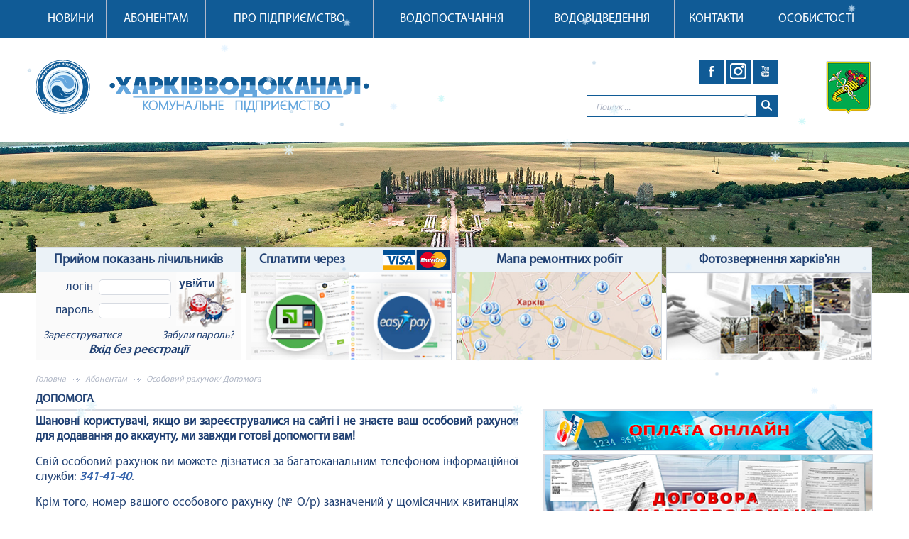

--- FILE ---
content_type: text/html; charset=UTF-8
request_url: https://vodokanal.kharkov.ua/content/help
body_size: 15113
content:
<!DOCTYPE html>
<html xmlns="http://www.w3.org/1999/xhtml" xmlns:og="http://ogp.me/ns#" xmlns:fb="http://ogp.me/ns/fb#" xmlns:business="http://ogp.me/ns/business#">
    <head>
        <meta charset="UTF-8">
        <meta name="csrf-param" content="_csrf-frontend">
    <meta name="csrf-token" content="gnAkVOZBKbXW8iNzikspQc0PeOoCwmJAEKCGpTV21rjBO0Ngs3QR8J-fGizBDWYPr186pm-SNhRh8_PXDTyR7A==">
        <title>Допомога - КП &laquo;Харківводоканал&raquo;</title>        
        <base href="//vodokanal.kharkov.ua">        
	<meta name="description" content="Допомога">
	<meta http-equiv="X-UA-Compatible" content="IE=edge">
	<meta name="viewport" content="width=device-width, initial-scale=1, maximum-scale=1">
        <meta property="og:type" content="article" /> 
        <meta property="og:locale" content="uk" />
        <meta property="og:site_name" content="КП &laquo;Харківводоканал&raquo;" />
        <meta property="og:title" content="Допомога - КП &laquo;Харківводоканал&raquo;" />
        <meta property="og:description" content="Допомога" />
        <meta property="og:url" content="//vodokanal.kharkov.ua" />
        <meta property="og:image" content="logo_300.png" />
        <meta property="og:image:width" content="300" />
        <meta property="og:image:height" content="300" />
        <link rel="icon" href="images/favicon.ico" type="image/x-icon">
        <link rel="shortcut icon" href="images/favicon.ico" type= "image/x-icon">
<!--        
	<link rel="stylesheet" href="libs/fancybox/jquery.fancybox.css">
	<link rel="stylesheet" href="libs/counter/css/styles.css">
	<link rel="stylesheet" href="css/main.min.css">
-->
        <link href="/libs/fancybox/jquery.fancybox.css?v=1371165148" rel="stylesheet">
<link href="/libs/counter/css/styles.css?v=1517582544" rel="stylesheet">
<link href="/css/main.min.css" rel="stylesheet">
	<!-- Chrome, Firefox OS and Opera -->
	<meta name="theme-color" content="#000">
	<!-- Windows Phone -->
	<meta name="msapplication-navbutton-color" content="#000">
	<!-- iOS Safari -->
	<meta name="apple-mobile-web-app-status-bar-style" content="#000">
    </head>
    <body>
                
	<div class="wrap">
            <div class="header">
                <div class="header-top">
                    <div class="container">
                        <!--social-start-->
                        <ul class="social">
    <li><a href="//www.facebook.com/vodokanal.kharkov.ua" class="hover" target="_blank"><i class="i i-facebook">facebook</i></a></li>
    <li><a href="//www.instagram.com/kharkivvodokanal" class="hover" target="_blank"><i class="i i-instagram">instagram</i></a></li>
    <li><a href="//www.youtube.com/channel/UCLn81Zb5Sy_QJJI6guK3d3g" class="hover" target="_blank"><i class="i i-youtube">youtube</i></a></li>
</ul>
                        <!--social-end-->
                        <!--lang-mob-start-->
                        <!� ?=\frontend\components\langMobBlock::widget()?�>
                        <!--lang-mob-end-->
                        <!--menu-top-start-->
                                                <nav class="nav">
                            <a href="#" class="nav-btn">
                                <span>Меню</span>
                                <!-- <i class="arrow"></i> -->
                            </a>
                            <ul class="menu">
                                <li>
                                    <a href="news">
                                        Новини <i class="menu-arrow"></i>
                                    </a>
                                    <ul class="menu-sub">
                                        <li>
                                            <a href="news/newsphoto">
                                                Фотогалерея                                            </a>
                                        </li>
                                        <li>
                                            <a href="news/newsvideo">
                                                 Відеогалерея                                            </a>
                                        </li>
                                    </ul>                                    
                                </li>
                                <li>
                                    <a href="content/subscriber">
                                        Абонентам <i class="menu-arrow"></i>
                                    </a>
                                    <ul class="menu-sub">
                                        <li>
                                            <a href="content/tarifi">
                                                Тарифи                                            </a>
                                        </li>
                                        <li>
                                            <a href="content/contract">
                                                Договори                                            </a>
                                        </li>
                                        <li>
                                            <a href="content/normy">
                                                Норми                                            </a>
                                        </li>
                                        <li>
                                            <a href="content/uvedomlenia">
                                                Повідомлення                                            </a>
                                        </li>
                                        <li>
                                            <a href="content/vodomery">
                                                 Лічильники                                            </a>
                                        </li>
                                        <li>
                                            <a href="content/lgoty">
                                                Пільги                                            </a>
                                        </li>
                                        <li>
                                            <a href="content/connection">
                                                Приєднання до мереж                                            </a>
                                        </li>
                                        <li>
                                            <a href="content/kassi">
                                                Виїзні каси                                            </a>
                                        </li>
                                        <li>
                                            <a href="content/help">
                                                Особовий рахунок/ Допомога                                            </a>
                                        </li>
                                        <li>
                                            <a href="content/normativna_baza">
                                                Нормативна база                                            </a>
                                        </li>
                                    </ul>                                    
                                </li>
                                <li>
                                    <a href="content/about">
                                        Про підприємство <i class="menu-arrow"></i>
                                    </a>
                                    <ul class="menu-sub">
                                        <li>
                                            <a href="content/leadership">
                                                Керівництво                                            </a>
                                        </li>
                                        <li>
                                            <a href="content/public_information">
                                                Публічна інформація                                            </a>
                                        </li>
                                        <li>
                                            <a href="content/history">
                                                Історія                                            </a>
                                        </li>
                                        <li>
                                            <a href="content/electronic_document_management">
                                                Електронний документообіг                                            </a>
                                        </li>
                                        <li>
                                            <a href="content/antikorrupt">
                                                Антикорупційна програма                                            </a>
                                        </li>
                                        <li>
                                            <a href="content/jobs">
                                                Вакансії                                            </a>
                                        </li>
                                        <li>
                                            <a href="content/relaxation_center">
                                                 Оздоровлення та відпочинок                                            </a>
                                        </li>
                                    </ul>                                    
                                </li>
                                <li>
                                    <a href="content/watersupply">
                                        Водопостачання  <i class="menu-arrow"></i>
                                    </a>
                                </li>
                                <li>
                                    <a href="content/wastewater">
                                        Водовідведення <i class="menu-arrow"></i>
                                    </a>
                                    <ul class="menu-sub">
                                        <li>
                                            <a href="content/complex_kharkovvodootvedenie">
                                                Комплекс «Харківводовідведення»                                            </a>
                                        </li>
                                        <li>
                                            <a href="content/complex_piosv">
                                                Комплекс ПОСВ                                            </a>
                                        </li>
                                    </ul>                                    
                                </li>
                                <li>
                                    <a href="content/contacts">
                                        Контакти <i class="menu-arrow"></i>
                                    </a>
                                    <ul class="menu-sub">
                                        <li>
                                            <a href="content/feedback">
                                                Зворотний зв'язок                                            </a>
                                        </li>
                                        <li>
                                            <a href="content/service_centers">
                                                Центри обслуговування                                            </a>
                                        </li>
                                        <li>
                                            <a href="content/press">
                                                Прес-служба                                            </a>
                                        </li>
                                    </ul>                                    
                                </li>
                                <li>
                                    <a href="content/pride">
                                        Особистості <i class="menu-arrow"></i>
                                    </a>
                                </li>
                            </ul>
                        </nav>
                        <!--menu-top-end-->
                    </div> <!-- .container -->
                </div> <!-- .header-top -->
                <div class="header-lower">
                    <div class="container">
                        <a href="//vodokanal.kharkov.ua" class="logo">
                            <img src="img/logo_uk.svg" alt="КП &laquo;Харківводоканал&raquo;" class="logo-icon">
                            <img src="img/logo_uk_text.svg" alt="КП &laquo;Харківводоканал&raquo;" class="logo-text">
                        </a>
                        <a href="//www.city.kharkov.ua/"  target="_blank" class="pard">
                            <img src="img/gorsovet.png" alt="Официальный сайт Харьковского городского совета, городского головы, исполнительного комитета">
                        </a>
                        <div class="help">
                            <!--lang-start-->
                            <!� ?=\frontend\components\langBlock::widget()?�>
                            <!--lang-end-->
                            <!--social-start-->
                            <ul class="social">
    <li><a href="//www.facebook.com/vodokanal.kharkov.ua" class="hover" target="_blank"><i class="i i-facebook">facebook</i></a></li>
    <li><a href="//www.instagram.com/kharkivvodokanal" class="hover" target="_blank"><i class="i i-instagram">instagram</i></a></li>
    <li><a href="//www.youtube.com/channel/UCLn81Zb5Sy_QJJI6guK3d3g" class="hover" target="_blank"><i class="i i-youtube">youtube</i></a></li>
</ul>
                            <!--social-end-->
                            <form id="search" class="search" name="search" action="//vodokanal.kharkov.ua/search" method="post">
<input type="hidden" name="_csrf-frontend" value="gnAkVOZBKbXW8iNzikspQc0PeOoCwmJAEKCGpTV21rjBO0Ngs3QR8J-fGizBDWYPr186pm-SNhRh8_PXDTyR7A==">    <button form="search" class="search-btn hover"><i class="i i-search">Знайти</i></button>
    <div class="form-group field-searchform-search_string required">
<input type="text" id="searchform-search_string" class="search-input" name="SearchForm[search_string]" placeholder="Пошук ..." aria-required="true">
</div></form>                        </div> <!-- .help -->
                    </div> <!-- .container -->
                </div> <!-- .header-lower -->
            </div><!-- .header -->
            <!--slide-start-->
            <div class="slide">
        <img src="images/gallery/24_06_2019_5d109c1806e2b0.91930693.jpeg" alt="1" title="1">
        <img src="images/gallery/24_06_2019_5d109bfe02a664.34703168.jpeg" alt="Водозабір" title="Водозабір">
        <img src="images/gallery/24_06_2019_5d109bd20624b2.83585775.jpeg" alt="Водосховище" title="Водосховище">
        <img src="images/gallery/08_01_2019_5c346b180eb255.84584710.jpeg" alt="Харківські фонтани" title="Харківські фонтани">
        <img src="images/gallery/08_01_2019_5c346ae436f8d5.66154863.jpeg" alt="Трудові будні" title="Трудові будні">
        <img src="images/gallery/08_01_2019_5c346a6da9a6f7.21159902.jpeg" alt="Очисні споруди " title="Очисні споруди ">
        <img src="images/gallery/08_01_2019_5c346a2a1c56f1.15464298.jpeg" alt="Саржин яр" title="Саржин яр">
        <img src="images/gallery/04_04_2018_5ac4d473937635.35254515.jpeg" alt="Дзеркальний струмінь" title="Дзеркальний струмінь">
        <img src="images/gallery/04_04_2018_5ac4d40499c742.47603094.jpeg" alt="Харківські фонтани" title="Харківські фонтани">
        <img src="images/gallery/04_04_2018_5ac4d36c27ddd4.87405272.jpeg" alt="Саржин Яр" title="Саржин Яр">
        <img src="images/gallery/04_04_2018_5ac4d51d77c3b8.96974755.jpeg" alt="Водосховище" title="Водосховище">
        <img src="images/gallery/04_04_2018_5ac4d4a59076e5.38415856.jpeg" alt="Спецтехніка" title="Спецтехніка">
        <img src="images/gallery/04_04_2018_5ac4d512759db9.83008384.jpeg" alt="Краснопавлівське водосховище" title="Краснопавлівське водосховище">
        <img src="images/gallery/04_04_2018_5ac4d4f9dd3262.02075819.jpeg" alt="Гребля" title="Гребля">
        <img src="images/gallery/04_04_2018_5ac4d4e471f9a0.51725871.jpeg" alt="Первинні відстійники (КБО «Диканівський»)" title="Первинні відстійники (КБО «Диканівський»)">
    </div>
            <!--slide-end-->
            <main class="main">
                <div class="container">
                    <ul class="topline">
                        <li>
                            <div class="box">
    <h3 class="box-title">Прийом показань лічильників</h3>
    
<form id="login-form" class="entry form-horizontal" name="login-form" action="//vodokanal.kharkov.ua/login" method="post">
<input type="hidden" name="_csrf-frontend" value="gnAkVOZBKbXW8iNzikspQc0PeOoCwmJAEKCGpTV21rjBO0Ngs3QR8J-fGizBDWYPr186pm-SNhRh8_PXDTyR7A==">        <div class="entry-left">
            <div class="line">
                <label class="line-label" for="loginform-username">Логін</label>                <div class="line-input" >
                    <input type="text" id="loginform-username" name="LoginForm[username]">                </div>
                <div id="loginform-username-error-container"></div>
            </div>
            <div class="line">
                <label class="line-label" for="loginform-password">Пароль</label>                <div class="line-input" >
                    <input type="password" id="loginform-password" name="LoginForm[password]">                </div>
                <div id="loginform-password-error-container"></div>
            </div>
        </div>
        <button class="entry-btn" type="submit" form="login-form">
            <strong>Увійти</strong>
        </button>
        <div class="justify">
            <a target="_blank" href="//billing.vodokanal.kharkov.ua/signup" class="btn-link justify-left">Зареєструватися</a>
            <a href="#" class="btn-link justify-right" id="password-recovery">Забули пароль?</a>
        </div>
        <a target="_blank" href="//billing.vodokanal.kharkov.ua/login" class="entry-accent">Вхід без реєстрації</a> 
</form>    <div class="box-popup" >
        <h3 class="box-title box-title-btn">Відновлення пароля            <a href="#" class="close box-close">x</a>
        </h3>
        <div class="box-body">
<form id="recovery-form" class="recovery form-horizontal" name="recovery-form" action="//vodokanal.kharkov.ua/recovery" method="post">
<input type="hidden" name="_csrf-frontend" value="gnAkVOZBKbXW8iNzikspQc0PeOoCwmJAEKCGpTV21rjBO0Ngs3QR8J-fGizBDWYPr186pm-SNhRh8_PXDTyR7A==">                Для відновлення пароля введіть Ваш логін або e-mail: 
                <div class="line">
                    <input type="text" id="recoveryform-required_str" name="RecoveryForm[required_str]" placeholder="Ваш логін або e-mail">                </div>
                <div class="justify">
                    <button class="btn-link justify-left recovery-reset" type="reset">Очистити поле</button>
                    <button class="btn justify-right" type="submit" form="recovery-form">Надіслати</button>
                </div>
</form>        </div>
    </div>
</div>
                        </li>
                        <!--top-banners-start-->
                                                <li>
                            <div class="box megabank">
                                <h3 class="box-title">Сплатити через                                    <img src="img/visa.svg" alt="" class="visa">
                                </h3>
                                <div style="display:flex;">
                                    <a class="box-link" target="_blank" href="//next.privat24.ua/payments/form/%7B%22token%22:%22485375774fe92f50e8091e1d743954b8l1npsk8n%22%7D">
                                        <img src="img/privat_sm_n.jpg" alt="" class="box-img">
                                    </a>
                                    <a class="box-link" target="_blank" href="https://easypay.ua/ua/catalog/utility/harkov/kharkivvodokanal">
                                        <img src="img/easy_sm_n.jpg" alt="" class="box-img">
                                    </a>
                                </div>
                            </div> <!-- .box -->
                        </li>
                        <li>
                            <div class="box">
                                <h3 class="box-title">Мапа ремонтних робіт</h3>
                                <a href="content/repairsmap" class="box-link">
                                    <img src="img/map_uk.jpg" alt="" class="box-img">
                                </a>
                            </div> <!-- .box -->
                        </li>
                        <li>
                            <div class="box">
                                <h3 class="box-title">Фотозвернення харків'ян</h3>
                                <a href="content/photo-message" class=" box-link" title="">
                                    <img src="img/photoreference.jpg" alt="" class="box-img">
                                </a>
                            </div> <!-- .box -->
                        </li>
                        <!--top-banners-end-->
                    </ul> <!-- .topline -->
                    <!--breadcrumb-start-->
                    <ul class="breadcrumb"><li><a href="//vodokanal.kharkov.ua">Головна</a></li>
<li><a href="content/subscriber">Абонентам</a></li>
<li class="active">Особовий рахунок/ Допомога</li>
</ul>                    <!--breadcrumb-end-->

                    <h2 class="content-title">Допомога</h2>

                    <div class="content">
                       <!-- добавка -->
<!--
                       <div>
                           <h2 style="text-align:center">Комунальне підприємство «Харківводоканал» терміново потребує вашої допомоги!</h2>
                           <p style="margin-top:10px; margin-bottom:10px;">Звертаємося до всіх небайдужих постачальників, підприємців та волонтерів за допомогою, тому що в умовах війни вирішення питань постачання води у м. Харкові та області можливе лише у разі об’єднання зусиль усього суспільства. Від цього залежить життя харків’ян  та їх дітей, більшість з яких втратили свої помешкання та постійно перебувають у сховищах, а також   бійців ЗСУ та територіальної оборони, які захищають нашу країну.</p>
                           <p style="margin-bottom:10px;">Колектив КП «Харківводоканал»,  у цей складний для України час, разом з іншими комунальними службами України,  ризикуючи власним життям, щоденно, під вибухами ракет та снарядів ремонтують зруйновані ворогом водопровідні та каналізаційні мережі та відновлюють внутрішньо будинкові  системи для забезпечення безперебійного водопостачання та водовідведення мешканцям міста Харкова та Харківської області.</p>
                           <p style="margin-bottom:10px;">Аварійними бригадами КП «Харківводоканал» було усунено пошкодження Печенізького гідровузла, під шквальними вибухами у зоні бойових дій,  що надало можливість забезпечити питною водою значну частину споживачів м. Харкова та області.</p>
                           <p style="margin-bottom:10px;">За 22 дня війни ворогом пошкоджено тисячі метрів водопровідних, каналізаційних, внутрішньобудинкових мереж та електричних мереж з забезпечення водопостачання та водовідведення.</p>
                           <p style="margin-bottom:10px;"><strong>У зв’язку з тим, що на підприємстві закінчуються матеріально-технічні ресурси для виконання аварійних робіт,що може призвести до припинення водопостачання та появи екологічних та соціальних наслідків у м. Харкові та області, просимо надати термінову допомогу в постачанні на підприємство наступних товарів та комплектуючих ( див. ссилку <a target="_blank" href="https://vodokanal.kharkov.ua/files/potreba_v_materyalakh_ta_ustatkuvanni.xlsx"><span class="vnimanie">потреба в матеріалах та устаткуваннi</span></a> ).</strong></p>
                           <p style="margin-bottom:10px; text-align:center"><strong>Завчасно щиро дякуємо за допомогу та розуміння!</strong></p>
                           <p style="margin-bottom:10px; text-align:left">Колектив Комунального підприємства «Харківводоканал», </p>
                           <p style="margin-bottom:10px; text-align:left">Генеральний директор Віталій ПАНОВ</p>
                       </div>
                       <hr style="margin-bottom:10px;">
                       <h2 class="content-title">Допомога</h2>
                       <!-- **************** -->
                        <article>
    <p style="text-align: justify;"><span class="my-vagnoe">Шановні користувачі, якщо ви зареєструвалися на сайті і не знаєте ваш особовий рахунок для додавання до аккаунту, ми завжди готові допомогти вам!</span></p>

<p style="text-align: justify;">Свій особовий рахунок ви можете дізнатися за багатоканальним телефоном інформаційної служби: <span class="my-phone">341-41-40</span>.</p>

<p style="text-align: justify;">Крім того, номер вашого особового рахунку (№&nbsp;О/р) зазначений у щомісячних квитанціях за послуги централізованого водопостачання та водовідведення, а також у будь-якому договорі, укладеному з КП&nbsp;&laquo;Харківводоканал&raquo;.</p>

<p style="text-align: justify;">Детальну інструкцію про те, як зареєструватися на нашому сайті (для передачі показань приладів обліку), можна <a href="\" target="\&quot;_blank\&quot;">завантажити тут</a>.</p>

<div class="help-abon"><img alt="" src="/images/billing/01.jpg" /> <img alt="" src="/images/billing/02.jpg" /> <img alt="" src="/images/billing/03.jpg" /> <img alt="" src="/images/billing/04.jpg" /> <img alt="" src="/images/billing/05.jpg" /> <img alt="" src="/images/billing/06.jpg" /> <img alt="" src="/images/billing/07.jpg" /> <img alt="" src="/images/billing/08.jpg" /><img alt="" src="/images/billing/09.jpg" /><img alt="" src="/images/billing/10.jpg" /></div>

<p style="text-align: justify;"><span class="my-vagnoe">Якщо у вас виникають труднощі зі входом в особистий кабінет, вочевидь, логін і пароль від сайту ви зберігали в налаштуваннях свого браузера, і старі файли cookie, що зберігають інформацію про відвідування сайту, викликають збій авторизації. Якщо Ви не можете повноцінно працювати зі своїм особистим кабінетом, видаліть файли cookie, пов&#39;язані з сайтом </span><span class="my-adress">vodokanal.kharkov.ua</span><span class="my-vagnoe">, з налаштувань вашого браузера або тимчасово скористайтеся іншим інтернет-браузером для входу на сайт КП &laquo;Харківводоканал&raquo;.</span></p>

<p style="text-align: justify;">Якщо ці дії не призведуть до результату, повідомте свій конт. тел. за адресою <span class="my-adress">feed_back@vodokanal.kharkov.ua</span>, і ми з Вами зв&#39;яжемося для консультації.</p>

<p style="text-align: center;">Як видалити куки, пов&#39;язані з сайтом водоканалу, в популярних браузерах:</p>

<p style="text-align: justify;">Гугл хром:</p>

<ul>
	<li style="text-align: justify;">Запустіть браузер Chrome на комп&#39;ютері.</li>
	<li style="text-align: justify;">Натисніть на значок в правому верхньому куті екрану браузера &laquo;Налаштування&raquo;.</li>
	<li style="text-align: justify;">У нижній частині сторінки виберіть &laquo;Показати додаткові налаштування&raquo;.</li>
	<li style="text-align: justify;">У розділі &laquo;Особисті дані&raquo; натисніть кнопку &laquo;Налаштування контенту&raquo;.</li>
	<li style="text-align: justify;">Виберіть &laquo;Файли cookie&raquo;.</li>
	<li style="text-align: justify;">У списку сайтів виберіть <span class="my-adress">vodokanal.kharkov.ua</span> і видаліть рядок хрестиком.</li>
</ul>

<p style="text-align: justify;">Опера:</p>

<ul>
	<li style="text-align: justify;">Запустіть браузер Opera на комп&#39;ютері.</li>
	<li style="text-align: justify;">Натисніть у лівому верхньому кутку браузера червону кнопку-букву &laquo;О&raquo; - меню.</li>
	<li style="text-align: justify;">У меню, виберіть &laquo;НАЛАШТУВАННЯ&raquo;.</li>
	<li style="text-align: justify;">У що з&#39;явилася рядку &laquo;ПОШУК НАЛАШТУВАНЬ&raquo; введіть &laquo;cook&raquo;.</li>
	<li style="text-align: justify;">Натисніть кнопку, що з&#39;явилася - &laquo;ВСІ ФАЙЛИ СOOKIE та ДАНІ САЙТІВ&raquo;.</li>
	<li style="text-align: justify;">У списку сайтів виберіть <span class="my-adress">vodokanal.kharkov.ua</span>, видаліть рядок хрестиком справа</li>
	<li style="text-align: justify;">і підтвердіть дію, натиснувши на кнопку &laquo;ГОТОВО&raquo; внизу вікна.</li>
</ul>

<p style="text-align: justify;">Мозилла:</p>

<ul>
	<li style="text-align: justify;">Запустіть браузер Mozilla Firefox на комп&#39;ютері.</li>
	<li style="text-align: justify;">Натисніть кнопку меню і виберіть &laquo;Налаштування&raquo;.</li>
	<li style="text-align: justify;">Виберіть панель &laquo;Підтримка мов та перекладів&raquo; і перейдіть до розділу &laquo;Кукі і дані сайтів&raquo;.</li>
	<li style="text-align: justify;">Клацніть по кнопці &laquo;Управління даними&raquo;. З&#39;явиться вікно &laquo;Керування куками і даними сайтів&raquo;.</li>
	<li style="text-align: justify;">В поле &laquo;Пошук веб-сайтів&raquo; введіть ім&#39;я сайту <span class="my-adress">vodokanal.kharkov.ua</span>.</li>
	<li style="text-align: justify;">З&#39;являться елементи, що відповідають вашому запиту. Щоб видалити всі куки і дані сховища для веб-сайту, клацніть по кнопці &laquo;Видалити всі показані&raquo;.</li>
	<li style="text-align: justify;">Щоб видалити обрані елементи, виберіть рядок, потім натисніть кнопку &laquo;Видалити вибране&raquo;.</li>
	<li style="text-align: justify;">Клацніть по кнопці &laquo;Зберегти зміни&raquo;.</li>
	<li style="text-align: justify;">У діалоговому вікні підтвердження &laquo;Видалення cookies і даних сайтів&raquo; клацніть по кнопці &laquo;Видалити&raquo;.</li>
	<li style="text-align: justify;">Закрийте сторінку about:preferences.</li>
</ul>

<p style="text-align: justify;"><span class="my-super-vagnoe">Якщо відбулися якісь зміни (купівля-продаж майна, зміна кількості прописаних, смерть основного квартиронаймача, зміна паспортних даних власника особового рахунку) або виникла потреба основним квартиронаймачем призначити іншого зареєстрованого у квартирі мешканця, для внесення правок в базу даних КП&nbsp;&laquo;Харківводоканал&raquo; необхідно звернутися в центр обслуговування абонентів за місцем проживання з пакетом документів.</span></p>

<p style="text-align: justify;"><span class="my-vagnoe">Перелік документів, необхідних для переоформлення особового рахунку</span> <span class="my-super-vagnoe">фізичних осіб</span> <span class="my-vagnoe">за послуги водопостачання та водовідведення:</span></p>

<p style="text-align: justify;">1. Заява.<br />
2. Довідка з житлової організації.<br />
3. Документи на право власності на житлове приміщення (договір купівлі - продажу, заповіт і т.д.) або інші правовстановлюючі документи на квартиру (ордер, договір найму і т.д.).<br />
4. Ідентифікаційний номер власника житлового приміщення.<br />
5. Паспорт власника житлового приміщення.<br />
6. При наявності пільги - пільгове посвідчення, паспорт, ідентифікаційний номер пільговика, відмітка Управління Праці та Соціального Захисту Населення (УПСЗН).<br />
7. За наявності квартирних приладів обліку води - акт опломбування.</p>
</article>                    </div> <!-- .content -->
                    <aside class="aside">
                        <div class="case">
                           <a href="//vodokanal.kharkov.ua/news/12859" class="case-link">
                                <img src="img/oplata_online.jpg" alt="" class="case-img">
                           </a>
                        </div>
<!--
                        <div class="case">
                           <a href="//newpromos.privatbank.ua/minusuyemo_komunalku_v_Pryvat24" class="case-link">
                                <img src="img/minusuyemo_komunalku_privat.jpg" alt="" class="case-img">
                           </a>
                        </div>
-->
                        <div class="case">
                            <a href="//vodokanal.kharkov.ua/content/contract" class="case-link">
                                <img src="img/_dogovor_uk.jpg" alt="" class="case-img">
                            </a>
                        </div>
                        <div class="case">
                             <!-- <a href="//vodokanal.kharkov.ua/news/7293" class="case-link" target="_blank"> -->
			     <a href="#" class="case-link" target="_blank"> 
                                <!-- <img src="img/phone_uk_n2.jpg" alt="" class="case-img"> -->
				<img src="img/phone_new_uk.jpg" alt="" class="case-img">
                            </a>
                        </div>
<!--
                        <div class="case">
                            <a href="//vodokanal.kharkov.ua/news/7532" class="case-link" target="_blank">
                                <img src="img/penya_uk.jpg" alt="" class="case-img">
                            </a>
                        </div>
-->

                        <div class="case">
                            <a href="//vodokanal.kharkov.ua/news/newsvideo/ZgqqpljQtz0" class="case-link" target="_blank">
                                <img src="img/energy_165.jpg" alt="" class="case-img">
                            </a>
                        </div>


                        <div class="case">
                            <a href="content/contacts" class="case-link">
                                <img src="img/contacts_uk.jpg" alt="" class="case-img">
                            </a>
                        </div>
                        <div class="case">
                            <a href="content/jobs" class="case-link">
                                <img src="img/vacancies_uk.jpg" alt="" class="case-img">
                            </a>
                        </div>
<!--
                        <div class="case">
                            <a href="//document.online" class="case-link" target="_blank">
                                <img src="img/doc_online.jpg" alt="Документ.Онлайн" class="case-img">
                            </a>
                        </div>
-->
                        <div class="case">
                            <a href="files/water_sources_new1.pdf" class="case-link" target="_blank">
                                <img src="img/water_sources_uk.jpg" alt="" class="case-img">
                            </a>
                        </div>
                        <div class="case">
                            <a href="//www.prozorro.gov.ua" class="case-link" target="_blank">
                                <img src="img/prozorro.jpg" alt="prozorro" class="case-img">
                            </a>
                        </div>
                        <!--rotator-start-->
                                                <div class="case rotator">
                            <div id="main-counter" class="animate" style="visibility: visible; width: auto;">
                                <div class="numbers">
                                    <i class=""><span style="top: 44px; display: block;"></span></i>
                                    <i class=""><span style="top: 44px; display: block;"></span></i>
                                    <i class=""><span style="top: 44px; display: block;"></span></i>
                                    <i class=""><span style="top: 44px; display: block;"></span></i>
                                    <i class=""><span style="top: 44px; display: block;"></span></i>
                                    <i class=""><span style="top: 44px; display: block;"></span></i>
                                    <i class=""><span style="top: 44px; display: block;"></span></i>
                                    <i class=""><span style="top: 44px; display: block;"></span></i>
                                    <i class=""><span style="top: 44px; display: block;"></span></i>
                                    <i class=""><span style="top: 44px; display: block;"></span></i>
                                    <i class=""><span style="top: 44px; display: block;"></span></i>
                                    <i class=""><span style="top: 44px; display: block;"></span></i>
                                </div>
                                <div class="case-table">
                                    <div class="case-cell">
                                        <p style="opacity: 1;" class="numbers-text"><span class="metrics"></span> </p>
                                        <span class="dashboard animate fast"><i></i></span>
                                    </div>
                                </div>
                            </div> <!-- #main-counter -->
                            <script>
                            var counterInfo = [
                                { number: 580947 , metrics: "", text: "абонентів обслуговує КП &laquo;Харківводоканал&raquo;" },
                                { number: 1400 , metrics: "", text: "мм максимальний діаметр водопровідної мережі" },
                                { number: 2011 , metrics: "", text: "рік заснування комунального підприємства &laquo;Харківводоканал&raquo;" },
                                { number: 1225604 , metrics: "", text: "жителів міста і області, які забезпечуються питною водою" },
                                { number: 3400 , metrics: "", text: "мм максимальний діаметр каналізаційного коллектора" },
                                { number: 2679 , metrics: "", text: "км протяжність водопровідної мережі" },
                                { number: 340 , metrics: "", text: "одиниць техники працює щодня на вулицах міста" },
                                { number: 21 , metrics: "", text: "водопровідна насосна станція" },
                                { number: 128 , metrics: "", text: "водопровідних підкачуючих насосних станцій" },
                                { number: 37 , metrics: "", text: "каналізаційних насосних станцій" },
                                { number: 1100000 , metrics: "", text: "м&sup3;/добу загальна проектна потужність очисних споруд" },
                                { number: 150000000 , metrics: "", text: "м&sup3; перекачують в рік насосні станції" },
                                { number: 325300 , metrics: "", text: "м&sup3; запас питної води в системі водопостачання Харкова" },
                                { number: 560000 , metrics: "", text: "м&sup3; загальна середньодобова подача питної води" },
                                { number: 1653 , metrics: "", text: "км протяжність мереж водовідведення" },
                                { number: 7213 , metrics: "", text: "будинків з централізованим водопостачанням та водовідведенням" },
                                { number: 550000 , metrics: "", text: "м&sup3; обсяг стічної води, яка щодоби надходить до очисних споруд" },
                            ];
                            </script>
                        </div>                        <!--rotator-end-->
<!--
                        <div class="case">
                            <a href="content/relaxation_center" class="case-link">
                                <img src="img/akva_uk.jpg" alt="" class="case-img">
                            </a>
                        </div>
						
                        <div class="case">
                            <a href="//vodokanal.kharkov.ua/news/6309" class="case-link" target="_blank">
                                <img src="img/sms_inform_uk.gif" alt="" class="case-img">
                            </a>
                        </div>
-->
                        <!--photo-gallery-start-->
                        <div class="case">
    <h3 class="case-title"><a href="news/newsphoto">Фотогалерея</a></h3>
    <div class="case-slide minslide">
        <a href="news/newsphoto/04_09_2025_68b9789959fc51.94591266" class="minslide-box">
            <figure class="minslide-figure">
                <img src="images/gallery_photo/04_09_2025_68b9789959fc51.94591266/big/04_09_2025_68b978995bfad0.60683202_0_file_b.jpeg" alt="У Харкові готують систему водовідведення до зими" title="У Харкові готують систему водовідведення до зими" class="minslide-img">
            </figure>
            У Харкові готують систему водовідведення до зими        </a>
        <a href="news/newsphoto/27_08_2025_68aede11cb57b1.33916261" class="minslide-box">
            <figure class="minslide-figure">
                <img src="images/gallery_photo/27_08_2025_68aede11cb57b1.33916261/big/27_08_2025_68aede11cc89e7.28396127_0_file_b.jpeg" alt="Співробітникам «Харківводоканалу» нагадали про правила поведінки при виявленні вибухонебезпечних предметів" title="Співробітникам «Харківводоканалу» нагадали про правила поведінки при виявленні вибухонебезпечних предметів" class="minslide-img">
            </figure>
            Співробітникам «Харківводоканалу» нагадали про правила поведінки при виявленні вибухонебезпечних предметів        </a>
        <a href="news/newsphoto/26_08_2025_68ad4c2828e648.74496262" class="minslide-box">
            <figure class="minslide-figure">
                <img src="images/gallery_photo/26_08_2025_68ad4c2828e648.74496262/big/26_08_2025_68ad4c282b1323.01070406_0_file_b.jpeg" alt="У Харкові облаштовують сучасні питні бювети" title="У Харкові облаштовують сучасні питні бювети" class="minslide-img">
            </figure>
            У Харкові облаштовують сучасні питні бювети        </a>
        <a href="news/newsphoto/21_08_2025_68a71854b950c9.16268229" class="minslide-box">
            <figure class="minslide-figure">
                <img src="images/gallery_photo/21_08_2025_68a71854b950c9.16268229/big/21_08_2025_68a71854ba69e7.32033307_0_file_b.jpeg" alt="У Харкові насосні станції готують до осінньо-зимового періоду" title="У Харкові насосні станції готують до осінньо-зимового періоду" class="minslide-img">
            </figure>
            У Харкові насосні станції готують до осінньо-зимового періоду        </a>
        <a href="news/newsphoto/21_08_2025_68a6b0b8eb3052.19011826" class="minslide-box">
            <figure class="minslide-figure">
                <img src="images/gallery_photo/21_08_2025_68a6b0b8eb3052.19011826/big/21_08_2025_68a6b0b8ec2763.35874109_0_file_b.jpeg" alt="У Харкові контролюють об'єкти водовідведення" title="У Харкові контролюють об'єкти водовідведення" class="minslide-img">
            </figure>
            У Харкові контролюють об'єкти водовідведення        </a>
    </div>
</div>
                        <!--photo-gallery-end-->
                        <!--video-gallery-start-->
                        <div class="case">
    <h3 class="case-title"><a href="news/newsvideo">Відеогалерея</a></h3>
    <div class="case-slide minslide">
                                
        <a href="news/newsvideo/ZgqqpljQtz0" class="minslide-box">
            <figure class="minslide-figure">
                <img class="minslide-img" src="//img.youtube.com/vi/ZgqqpljQtz0/hqdefault.jpg" alt="Загальноукраїнська ініціатива..." title="Загальноукраїнська ініціатива...">
                <i class="i i-video"></i>
            </figure>
            Загальноукраїнська ініціатива...        </a>
                                
        <a href="news/newsvideo/jCKGFTPNuK8" class="minslide-box">
            <figure class="minslide-figure">
                <img class="minslide-img" src="//img.youtube.com/vi/jCKGFTPNuK8/hqdefault.jpg" alt="В Харкові міська влада разом із «Харківводоканалом» продовжує реалізацію важливого соціального проєкту - встановлення сучасних бюветів у густонаселених районах міста." title="В Харкові міська влада разом із «Харківводоканалом» продовжує реалізацію важливого соціального проєкту - встановлення сучасних бюветів у густонаселених районах міста.">
                <i class="i i-video"></i>
            </figure>
            В Харкові міська влада разом із «Харківводоканалом» продовжує реалізацію важливого соціального проєкту - встановлення сучасних бюветів у густонаселених районах міста.        </a>
                                
        <a href="news/newsvideo/gCHH6Cmykwc" class="minslide-box">
            <figure class="minslide-figure">
                <img class="minslide-img" src="//img.youtube.com/vi/gCHH6Cmykwc/hqdefault.jpg" alt="У Шевченківському районі перекладають водопроводи" title="У Шевченківському районі перекладають водопроводи">
                <i class="i i-video"></i>
            </figure>
            У Шевченківському районі перекладають водопроводи        </a>
                                
        <a href="news/newsvideo/ciksWgFmuLg" class="minslide-box">
            <figure class="minslide-figure">
                <img class="minslide-img" src="//img.youtube.com/vi/ciksWgFmuLg/hqdefault.jpg" alt="У Немишлянському районі готують внутрішньобудинкові комунікації до опалювального періоду" title="У Немишлянському районі готують внутрішньобудинкові комунікації до опалювального періоду">
                <i class="i i-video"></i>
            </figure>
            У Немишлянському районі готують внутрішньобудинкові комунікації до опалювального періоду        </a>
                                
        <a href="news/newsvideo/cvO91fjRtxw" class="minslide-box">
            <figure class="minslide-figure">
                <img class="minslide-img" src="//img.youtube.com/vi/cvO91fjRtxw/hqdefault.jpg" alt="У Немишлянському районі змінюють водопроводи" title="У Немишлянському районі змінюють водопроводи">
                <i class="i i-video"></i>
            </figure>
            У Немишлянському районі змінюють водопроводи        </a>
                                
    </div>
</div>
                        <!--video-gallery-end-->
                        <!--voting-start-->
                        <div class="case">
    <h3 class="case-title">Опитування</h3>
    <div class="case-text">
        <strong>Яким способом ви передаєте показання приладів обліку води?</strong>
<form id="voting" class="voting" name="voting" action="//vodokanal.kharkov.ua/vote/send" method="post">
<input type="hidden" name="_csrf-frontend" value="gnAkVOZBKbXW8iNzikspQc0PeOoCwmJAEKCGpTV21rjBO0Ngs3QR8J-fGizBDWYPr186pm-SNhRh8_PXDTyR7A==">            <label class="radio">
                <input type="radio" id="voteform-variant" name="VoteForm[variant]" value="4" checked="checked">                <span class="radio-change"></span> 
                Через додаток «Viber»            </label> <br>
            <label class="radio">
                <input type="radio" id="voteform-variant" name="VoteForm[variant]" value="5">                <span class="radio-change"></span> 
                За багатоканальним телефоном            </label> <br>
            <label class="radio">
                <input type="radio" id="voteform-variant" name="VoteForm[variant]" value="6">                <span class="radio-change"></span> 
                Через Сall-центр            </label> <br>
            <label class="radio">
                <input type="radio" id="voteform-variant" name="VoteForm[variant]" value="7">                <span class="radio-change"></span> 
                Через особистий кабінет на сайті            </label> <br>
            <label class="radio">
                <input type="radio" id="voteform-variant" name="VoteForm[variant]" value="8">                <span class="radio-change"></span> 
                Вписую в квитанції            </label> <br>
            <div class="text-center">
                <input type="hidden" id="voteform-id" name="VoteForm[id]" value="2">                <button form="voting" type="submit" class="btn">Проголосувати</button>
            </div>				         
</form>    </div> <!-- .case-text -->
</div> <!-- .case -->
                        <!--voting-end-->
                        <div class="case">
                            <!--
				<div id="SinoptikInformer" class="SinoptikInformer type1"><div class="siHeader"><div class="siLh"><div class="siMh"><a onmousedown="siClickCount();" href="//ua.sinoptik.ua/" target="_blank">Погода</a><a onmousedown="siClickCount();" class="siLogo" href="//ua.sinoptik.ua/" target="_blank"> </a> <span id="siHeader"></span></div></div></div><div class="siBody"><div class="siCity"><div class="siCityName"><a onmousedown="siClickCount();" href="//ua.sinoptik.ua/погода-харків" target="_blank">Погода у <span>Харкові</span></a></div><div id="siCont0" class="siBodyContent"><div class="siLeft"><div class="siTerm"></div><div class="siT" id="siT0"></div><div id="weatherIco0"></div></div><div class="siInf"><p>вологість: <span id="vl0"></span></p><p>тиск: <span id="dav0"></span></p><p>вітер: <span id="wind0"></span></p></div></div></div></div><div class="siFooter"><div class="siLf"><div class="siMf"></div></div></div></div><script type="text/javascript" charset="UTF-8" src="https://sinoptik.ua/informers_js.php?title=4&amp;wind=3&amp;cities=303027839&amp;lang=uk"></script>
			    -->
                            <!--
				<link rel="stylesheet" href="https://ua.sinoptik.ua/resources/informer/css/informer.css">
				<div class="sin-informer" style="background-color:rgba(250, 250, 250, 1);color:rgba(0, 0, 0, 1);border:0; font-family: MyriadProRegular, sans-serif;font-size: 17px; color: #224274;" data-lang="uk"><div class="sin-informer__header" style="margin-bottom: 12px; background-color:rgba(235, 242, 247, 1); font-family: MyriadProRegular, sans-serif;font-size: 14px; color: #224274; padding: 10px 10px 15px;"><a class="sin-informer__logo-link" href="https://ua.sinoptik.ua" target="_blank" rel="nofollow"><img class="sin-informer__logo-image" width="66" height="20" srcset="https://ua.sinoptik.ua/resources/informer/assets/icons/logo.png, https://ua.sinoptik.ua/resources/informer/assets/icons/logo2x.png 2x" src="https://ua.sinoptik.ua/resources/informer/assets/icons/logo.png" alt="Sinoptik - logo"></a><p class="sin-informer__date">Погода на найближчий час</p><p class="sin-informer__time" data-format="24" style="color:rgba(171, 173, 179, 1); "><span class="sin-informer__time-icon" style="color:rgba(34, 66, 116, 1); margin-left: 15px;"></span></p></div><div class="sin-informer__main sin-informer__main_inline"><a class="sin-informer__entry" href="https://ua.sinoptik.ua/погода-харків" target="_blank" rel="nofollow"><p class="sin-informer__location" style="margin-bottom:0; padding:0; border-radius:0; font-size: 17px;"> Харків </p><div class="sin-informer__primary" style="display: none"><p class="sin-informer__local-time" style="color:rgba(171, 173, 179, 1);"></p><p class="sin-informer__temp" data-unit="c" style="color:rgba(34, 66, 116, 1);"></p><div class="sin-informer__condition" data-icon-path="https://ua.sinoptik.ua/resources/informer/assets/icons/conditions"></div></div><div class="sin-informer__secondary" style="display: none"><p class="sin-informer__marker sin-informer__marker_wind" data-unit="ms" data-suffix="м/с" data-directions="Західний,Північно-Західний,Північний,Північно-Східний,Східний,Південно-Східний,Південний,Південно-Західний,Штиль" title="Вітер"><span class="sin-informer__marker-icon" style="color:rgba(34, 66, 116, 1);"></span></p><p class="sin-informer__marker sin-informer__marker_humidity" title="Волога"><span class="sin-informer__marker-icon" style="color:rgba(34, 66, 116, 1);"></span></p><p class="sin-informer__marker sin-informer__marker_pressure" data-unit="mm-hg" data-suffix="мм" title="Тиск"><span class="sin-informer__marker-icon" style="color:rgba(34, 66, 116, 1);"></span></p></div></a></div><div class="sin-informer__footer" style="color:rgba(171, 173, 179, 1);"> Погода на 10 днів від <a class="sin-informer__domain-link" href="https://ua.sinoptik.ua/погода-харків/10-днів" target="_blank" rel="nofollow" style="color:rgba(0, 0, 0, 1);"> sinoptik.ua </a></div></div> 
				<script src="https://ua.sinoptik.ua/api/informer/content?loc=bwCObw3vCUfnPnCYBwiobSCS&cem=GMitgr=y8MxtiUPEb6D7cM=0cTYUcnHHCnhOCQhRBQhH2QV"></script>
			    -->
			    <link rel="stylesheet" href="https://sinoptik.ua/resources/informer/css/informer.css">
                            <div class="sin-informer" style="background-color:rgba(250, 250, 250, 1);color:rgba(0, 0, 0, 1);border:0; font-family: MyriadProRegular, sans-serif;font-size: 17px; color: #224274;" data-lang="uk"><div class="sin-informer__header" style="margin-bottom: 12px; background-color:rgba(235, 242, 247, 1); font-family: MyriadProRegular, sans-serif;font-size: 14px; color: #224274; padding: 10px 10px 15px;"><a class="sin-informer__logo-link" href="https://sinoptik.ua" target="_blank" rel="nofollow"><img class="sin-informer__logo-image" width="66" height="20" srcset="https://sinoptik.ua/resources/informer/assets/icons/logo.png, https://sinoptik.ua/resources/informer/assets/icons/logo2x.png 2x" src="https://sinoptik.ua/resources/informer/assets/icons/logo.png" alt="Sinoptik - logo"></a><p class="sin-informer__date">Погода на найближчий час</p><p class="sin-informer__time" data-format="24"><span class="sin-informer__time-icon"></span></p></div><div class="sin-informer__main sin-informer__main_inline"><a class="sin-informer__entry" href="https://sinoptik.ua/pohoda/kharkiv" target="_blank" rel="nofollow"><p class="sin-informer__location" style="margin-bottom:0; padding:0; border-radius:0; font-size: 17px;"> Харків </p><div class="sin-informer__primary" style="display: none"><p class="sin-informer__local-time"></p><p class="sin-informer__temp" data-unit="c"></p><div class="sin-informer__condition" data-icon-path="https://sinoptik.ua/resources/informer/assets/icons/conditions"></div></div><div class="sin-informer__secondary" style="display: none"><p class="sin-informer__marker sin-informer__marker_wind" data-unit="ms" data-suffix="м/с" data-directions="Західний,Північно-Західний,Північний,Північно-Східний,Східний,Південно-Східний,Південний,Південно-Західний,Штиль" title="Вітер"><span class="sin-informer__marker-icon"></span></p><p class="sin-informer__marker sin-informer__marker_humidity" title="Волога"><span class="sin-informer__marker-icon"></span></p><p class="sin-informer__marker sin-informer__marker_pressure" data-unit="mm-hg" data-suffix="мм" title="Тиск"><span class="sin-informer__marker-icon"></span></p></div></a></div><div class="sin-informer__footer"> Погода на 10 днів від <a class="sin-informer__domain-link" href="https://sinoptik.ua/pohoda/kharkiv/10-dniv" target="_blank" rel="nofollow"> sinoptik.ua </a></div></div> 
                            <script src="https://sinoptik.ua/api/informer/content?loc=bwCObw3vCUfnPnCYBwiobSCS&cem=GMitgr=y8MxtiUPEb6D7cM=0cTYUcnHHCnhOCQhRBQhH2QV"></script>
                        </div>                        
                    </aside>
                </div> <!-- .container -->
            </main>
	</div>
	<footer class="footer">
            <div class="footer-top">
                <div class="container">
                    <!--partners-start-->
                                        <ul class="partners">
                        <li>
                            <a target="_blank" href="//www.hts.kharkov.ua/" class="partners-link"><img class="partners-img" src="images/banners/30_11_2015_565bf728955fb8.63611490.jpg" alt="Коммунальное предприятие Харьковские тепловые сети (КП ХТС)" title="Коммунальное предприятие Харьковские тепловые сети (КП ХТС)"></a>
                        </li>
                        <li>
                            <a target="_blank" href="//www.city.kharkov.ua" class="partners-link"><img class="partners-img" src="images/banners/02_12_2015_565eccb9cd4945.67444682.jpeg" alt="Официальный сайт Харьковского городского совета, городского головы, исполнительного комитета" title="Официальный сайт Харьковского городского совета, городского головы, исполнительного комитета"></a>
                        </li>
                        <li>
                            <a target="_blank" href="//khsms.com/" class="partners-link"><img class="partners-img" src="images/banners/30_11_2015_565bf7175e0585.44310797.jpg" alt="ГП «Харьковстандартметрология»" title="ГП «Харьковстандартметрология»"></a>
                        </li>
                        <li>
                            <a target="_blank" href="//ukrvodokanal.in.ua" class="partners-link"><img class="partners-img" src="images/banners/27_07_2015_55b5e54f613f20.68941795.jpeg" alt="Українська асоціація підприємств водопровідно-каналізаційного господарства «Укрводоканалекологія»" title="Українська асоціація підприємств водопровідно-каналізаційного господарства «Укрводоканалекологія»"></a>
                        </li>
                        <li>
                            <a target="_blank" href="//kharkivoda.gov.ua/" class="partners-link"><img class="partners-img" src="images/banners/27_11_2015_565856bf929da5.55422075.jpeg" alt="ХАРЬКОВСКАЯ ОБЛАСТНАЯ ГОСУДАРСТВЕННАЯ АДМИНИСТРАЦИЯ" title="ХАРЬКОВСКАЯ ОБЛАСТНАЯ ГОСУДАРСТВЕННАЯ АДМИНИСТРАЦИЯ"></a>
                        </li>
                        <li>
                            <a target="_blank" href="//rada.gov.ua/" class="partners-link"><img class="partners-img" src="images/banners/27_11_2015_56585701a4d493.65816763.jpeg" alt="Верховная Рада Украины" title="Верховная Рада Украины"></a>
                        </li>
                        <li>
                            <a target="_blank" href="//www.president.gov.ua/" class="partners-link"><img class="partners-img" src="images/banners/27_11_2015_5658573699ea86.18971585.jpg" alt="Президент Украины" title="Президент Украины"></a>
                        </li>
                        <li>
                            <a target="_blank" href="//izvestia.kharkov.ua/" class="partners-link"><img class="partners-img" src="images/banners/14_12_2015_566ed9619bd079.59680140.jpg" alt="Інформаційно-аналітичний портал" title="Інформаційно-аналітичний портал"></a>
                        </li>
                    </ul>
                    <!--partners-end-->
                </div>
            </div><!-- .footer-top -->
            <div class="footer-middle">
                <div class="container">
                    <!--menu-bottom-start-->
                                        <ul class="fmenu">
                                <li>
                                    <a href="news">Новини</a>
                                    <ul class="fmenu-sub">
                                        <li><a href="news/newsphoto">Фотогалерея</a></li>
                                        <li><a href="news/newsvideo"> Відеогалерея</a></li>
                                    </ul>                                    
                                </li>
                                <li>
                                    <a href="content/subscriber">Абонентам</a>
                                    <ul class="fmenu-sub">
                                        <li><a href="content/tarifi">Тарифи</a></li>
                                        <li><a href="content/contract">Договори</a></li>
                                        <li><a href="content/normy">Норми</a></li>
                                        <li><a href="content/uvedomlenia">Повідомлення</a></li>
                                        <li><a href="content/vodomery"> Лічильники</a></li>
                                        <li><a href="content/lgoty">Пільги</a></li>
                                        <li><a href="content/connection">Приєднання до мереж</a></li>
                                        <li><a href="content/kassi">Виїзні каси</a></li>
                                        <li><a href="content/help">Особовий рахунок/ Допомога</a></li>
                                        <li><a href="content/normativna_baza">Нормативна база</a></li>
                                    </ul>                                    
                                </li>
                                <li>
                                    <a href="content/about">Про підприємство</a>
                                    <ul class="fmenu-sub">
                                        <li><a href="content/leadership">Керівництво</a></li>
                                        <li><a href="content/public_information">Публічна інформація</a></li>
                                        <li><a href="content/history">Історія</a></li>
                                        <li><a href="content/electronic_document_management">Електронний документообіг</a></li>
                                        <li><a href="content/antikorrupt">Антикорупційна програма</a></li>
                                        <li><a href="content/jobs">Вакансії</a></li>
                                        <li><a href="content/relaxation_center"> Оздоровлення та відпочинок</a></li>
                                    </ul>                                    
                                </li>
                                <li>
                                    <a href="content/watersupply">Водопостачання </a>
                                </li>
                                <li>
                                    <a href="content/wastewater">Водовідведення</a>
                                    <ul class="fmenu-sub">
                                        <li><a href="content/complex_kharkovvodootvedenie">Комплекс «Харківводовідведення»</a></li>
                                        <li><a href="content/complex_piosv">Комплекс ПОСВ</a></li>
                                    </ul>                                    
                                </li>
                                <li>
                                    <a href="content/contacts">Контакти</a>
                                    <ul class="fmenu-sub">
                                        <li><a href="content/feedback">Зворотний зв'язок</a></li>
                                        <li><a href="content/service_centers">Центри обслуговування</a></li>
                                        <li><a href="content/press">Прес-служба</a></li>
                                    </ul>                                    
                                </li>
                                <li>
                                    <a href="content/pride">Особистості</a>
                                </li>
                    </ul>
                    <!--menu-bottom-end-->
                </div><!-- .container -->
            </div><!-- .footer-middle -->
            <div class="footer-lower">
                <div class="container">
                    <a href="//vodokanal.kharkov.ua" class="logo">
                        <img src="img/logo_uk.svg" alt="КП &laquo;Харківводоканал&raquo;" class="logo-icon">
                        <img src="img/logo_uk_text.svg" alt="КП &laquo;Харківводоканал&raquo;" class="logo-text">
                    </a>
                    <div class="info">
                        <p>&copy; Комунальне підприємство &laquo; Харківводоканал&raquo;</p>
                        <p>61052, Україна, м. Харків, вул. Конторська, 90</p>
                        <p>тел/факс: +38 (057) 712-15-21, +38 (057) 712-17-65</p>
                        <p>office@vodokanal.kharkov.ua</p>
                    </div>
                    <div class="law">Використання матеріалів сайту дозволено тільки за умови розміщення активного посилання на джерело</div>
                </div> <!-- .container -->
            </div><!-- .footer-lower -->
        </footer>
        <a href="#" id="back-top" class="btn"><i class="i i-top"></i>Вгору</a>
        
    <div class="none">
        <a href="#modal" class="inline-modal"></a>
    </div>
    <div class="none">
        <div id="modal" class="modal-box"></div>
    </div>
    <div id="translate-widget-container"></div>
    <script defer src="https://api.tdl.com.ua/widget-ua/widget_vod.js" is_commercial="1" data-name="widgestCall" data-key="a8c25b8584d836a5b3988fed6b05288be8389405" type="text/javascript"></script>
    <script type="text/javascript">
      window.onload = function () {
        const config = {
          //"widget-title": {    header: "ТЕСТОВЫЙ ТЕКСТ"},
          "widget-position": {
              right: "-5px",
              top: "",
              left: "",
              bottom: "70px"
          },
          "widget-block": {     "margin-right": "20px", "margin-left": "",   "margin-top": "",  "margin-bottom": "100px"  },
          "widget-closeRed": { "margin-bottom": "12px", },
        };
        widgestPosition.setPosition(config);
      };
    </script>
    <script type="text/javascript">
        var baseURL = '//vodokanal.kharkov.ua';
        var siteLANG = 'uk';
    </script>
<script>
  (function(i,s,o,g,r,a,m){i['GoogleAnalyticsObject']=r;i[r]=i[r]||function(){
  (i[r].q=i[r].q||[]).push(arguments)},i[r].l=1*new Date();a=s.createElement(o),
  m=s.getElementsByTagName(o)[0];a.async=1;a.src=g;m.parentNode.insertBefore(a,m)
  })(window,document,'script','//www.google-analytics.com/analytics.js','ga');

  ga('create', 'UA-71368119-1', 'auto');
  ga('send', 'pageview');
</script>
<script src="/assets/ed463971/jquery.min.js?v=1697630841"></script>
<script src="/libs/slick/slick.min.js?v=1505178494"></script>
<script src="/libs/fancybox/jquery.fancybox.js?v=1448889918"></script>
<script src="/libs/counter/js/script.js?v=1551772169"></script>
<script src="/libs/collapse/transition.js?v=1469425914"></script>
<script src="/libs/collapse/collapse.js?v=1469425914"></script>
<script src="/js/common-google-maps.js"></script>
<script src="/js/common.js"></script>
<script src="/js/snow.js"></script>
<script src="/assets/4c89895/yii.js?v=1697630841"></script>
<script src="/assets/4c89895/yii.activeForm.js?v=1697630841"></script>
<script type="text/javascript">jQuery(function ($) {
jQuery('#login-form').yiiActiveForm([], []);
});</script>        
    </body>
</html>


--- FILE ---
content_type: text/css
request_url: https://vodokanal.kharkov.ua/libs/counter/css/styles.css?v=1517582544
body_size: 3827
content:
#main-counter{
	/* padding:10px; */
	/* position:relative; */
	/* //background: #ccc; */
	visibility:hidden;
	/* color: #999 */
}

#main-counter .numbers{
	text-align: center;
	font-size: 0;
	position: relative;
}
#main-counter .numbers i{
	width:38px;
	height:43px;
	display: inline-block;
	background: #ebf2f7 url("../i/i-counter-numbers.png");
	/* border:solid 1px #accae0;
	border-width:1px 0 1px 1px;
	border-bottom-color:#e5eff3; */
	position:relative;
	overflow:hidden;
	/* outline:solid 1px #eaf3f8; */
}
#main-counter .numbers:before{
	height:22px;
	left:0;
	top:0;
	right:0;
	background:rgba(255,255,255,0.3);
	content:"";
	position:absolute;
	z-index:1
}
#main-counter .numbers i span{
	display:block;
	height:440px;
	background: #ebf2f7 url("../i/i-counter-numbers.png") -33px 0;
	width:32px;
	position:absolute;
	left:0;
	top:44px;
	z-index:0}
#main-counter .numbers i.red span{
	opacity:1
}
#main-counter .screw{
	position:absolute;
	left:10px;
	bottom:10px;
	width:6px;
	height:6px;
	background:url("../i/i-counter-screw.png") 0 0
}
/*#main-counter .dashboard{
	position:absolute;
	right:25px;
	top:24px;
	width:48px;
	height:48px;
	background:url("../i/i-counter-dashboard.png");
	cursor:pointer
}
#main-counter .dashboard:before{
	position:absolute;
	right:-15px;
	top:-14px;
	width:6px;
	height:6px;
	content:"";
	background:url("../i/i-counter-screw.png") 0 0
}
#main-counter .dashboard i{
	position:absolute;
	left:12px;
	top:13px;
	width:24px;
	height:24px;
	background:url("../i/i-counter-arrow.png")
}
#main-counter .dashboard.animate i{
	-webkit-animation-duration:10s;
	-moz-animation-duration:10s;
	animation-duration:10s;
	-webkit-animation-iteration-count:infinite;
	-moz-animation-iteration-count:infinite;
	animation-iteration-count:infinite;
	-webkit-animation-name:dashboard;
	-moz-animation-name:dashboard;
	animation-name:dashboard;
	-webkit-animation-delay:0;
	-moz-animation-delay:0;
	animation-delay:0;
	-webkit-animation-timing-function:linear;
	-moz-animation-timing-function:linear;
	animation-timing-function:linear
}
#main-counter .dashboard.fast i{
	-webkit-animation-duration:1.25s;
	-moz-animation-duration:1.25s;
	animation-duration:1.25s
}*/
#main-counter .metrics{
	font-size:21px;
	color:#64a6dd
}
#main-counter .metrics sup{
	font-size:14px;
	position:relative;
	top:-5px
}
#main-counter p{
	margin:0;
	/* min-height:58px; */
	opacity:0
}
#main-counter.animate{
	-webkit-animation-duration:1s;
	-moz-animation-duration:1s;
	animation-duration:1s;
	-webkit-animation-iteration-count:1;
	-moz-animation-iteration-count:1;
	animation-iteration-count:1;
	-webkit-animation-name:flipInX;
	-moz-animation-name:flipInX;
	animation-name:flipInX;
	-webkit-animation-delay:0;
	-moz-animation-delay:0;
	animation-delay:0;
	-webkit-animation-timing-function:linear;
	-moz-animation-timing-function:linear;
	animation-timing-function:linear
}
#youre-so-old-get-update{
	display:none;
	text-align:center;
	background:#ffffe7;
	color:#363636;
	padding:12px 20px 10px;
	font:normal 14px/24px "Arial","Helvetica",sans-serif;
	border-bottom:solid 1px #d9d9b5
}
#youre-so-old-get-update span{
	background:url("../i/sprites.browsers.png") no-repeat 0 0;
	padding:5px 0 5px 38px
}
#youre-so-old-get-update div{
	display:inline;
	white-space:nowrap
}
#youre-so-old-get-update a{
	color:inherit;
	text-decoration:underline;
	font-size:12px;
	padding:5px 0 5px 32px;
	background:url("../i/sprites.browsers.png") no-repeat 0 100%;
	margin-left:18px
}
#youre-so-old-get-update a.chrome{background-position:0 -27px}
#youre-so-old-get-update a.firefox{background-position:0 -54px}
#youre-so-old-get-update a.opera{background-position:0 -79px}


--- FILE ---
content_type: text/css
request_url: https://vodokanal.kharkov.ua/css/main.min.css
body_size: 32950
content:
@font-face{font-family:roboto;font-style:normal;font-weight:400;src:url(../fonts/RobotoRegular/RobotoRegular.eot?#iefix) format("embedded-opentype"),url(../fonts/RobotoRegular/RobotoRegular.woff) format("woff"),url(../fonts/RobotoRegular/RobotoRegular.ttf) format("truetype")}@font-face{font-family:roboto;font-style:normal;font-weight:700;src:url(../fonts/RobotoBold/RobotoBold.eot?#iefix) format("embedded-opentype"),url(../fonts/RobotoBold/RobotoBold.woff) format("woff"),url(../fonts/RobotoBold/RobotoBold.ttf) format("truetype")}@font-face{font-family:MyriadProRegular;font-style:normal;font-weight:400;src:url(../fonts/MyriadProRegular/MyriadProRegular.eot?#iefix) format("embedded-opentype"),url(../fonts/MyriadProRegular/MyriadProRegular.woff) format("woff"),url(../fonts/MyriadProRegular/MyriadProRegular.ttf) format("truetype")}.slick-slider{position:relative;display:block;-webkit-box-sizing:border-box;box-sizing:border-box;-webkit-user-select:none;-moz-user-select:none;-ms-user-select:none;user-select:none;-webkit-touch-callout:none;-khtml-user-select:none;-ms-touch-action:pan-y;touch-action:pan-y;-webkit-tap-highlight-color:transparent}.slick-list{position:relative;display:block;overflow:hidden;margin:0;padding:0}.slick-list:focus{outline:0}.slick-list.dragging{cursor:pointer;cursor:hand}.slick-slider .slick-list,.slick-slider .slick-track{-webkit-transform:translate3d(0,0,0);-ms-transform:translate3d(0,0,0);transform:translate3d(0,0,0)}.slick-track{position:relative;top:0;left:0;display:block;margin-left:auto;margin-right:auto}.slick-track:after,.slick-track:before{display:table;content:''}.slick-track:after{clear:both}.slick-loading .slick-track{visibility:hidden}.slick-slide{display:none;float:left;height:100%;min-height:1px}[dir=rtl] .slick-slide{float:right}.slick-slide img{display:block}.slick-slide.slick-loading img{display:none}.slick-slide.dragging img{pointer-events:none}.slick-initialized .slick-slide{display:block}.slick-loading .slick-slide{visibility:hidden}.slick-vertical .slick-slide{display:block;height:auto;border:1px solid transparent}.slick-arrow.slick-hidden{display:none}@font-face{font-family:roboto;font-style:normal;font-weight:400;src:url(../fonts/RobotoRegular/RobotoRegular.eot?#iefix) format("embedded-opentype"),url(../fonts/RobotoRegular/RobotoRegular.woff) format("woff"),url(../fonts/RobotoRegular/RobotoRegular.ttf) format("truetype")}@font-face{font-family:roboto;font-style:normal;font-weight:700;src:url(../fonts/RobotoBold/RobotoBold.eot?#iefix) format("embedded-opentype"),url(../fonts/RobotoBold/RobotoBold.woff) format("woff"),url(../fonts/RobotoBold/RobotoBold.ttf) format("truetype")}@font-face{font-family:MyriadProRegular;font-style:normal;font-weight:400;src:url(../fonts/MyriadProRegular/MyriadProRegular.eot?#iefix) format("embedded-opentype"),url(../fonts/MyriadProRegular/MyriadProRegular.woff) format("woff"),url(../fonts/MyriadProRegular/MyriadProRegular.ttf) format("truetype")}.slick-slider{position:relative;display:block;-webkit-box-sizing:border-box;box-sizing:border-box;-webkit-user-select:none;-moz-user-select:none;-ms-user-select:none;user-select:none;-webkit-touch-callout:none;-khtml-user-select:none;-ms-touch-action:pan-y;touch-action:pan-y;-webkit-tap-highlight-color:transparent}.slick-list{position:relative;display:block;overflow:hidden;margin:0;padding:0}.slick-list:focus{outline:0}.slick-list.dragging{cursor:pointer;cursor:hand}.slick-slider .slick-list,.slick-slider .slick-track{-webkit-transform:translate3d(0,0,0);-ms-transform:translate3d(0,0,0);transform:translate3d(0,0,0)}.slick-track{position:relative;top:0;left:0;display:block;margin-left:auto;margin-right:auto}.slick-track:after,.slick-track:before{display:table;content:''}.slick-track:after{clear:both}.slick-loading .slick-track{visibility:hidden}.slick-slide{display:none;float:left;height:100%;min-height:1px}[dir=rtl] .slick-slide{float:right}.slick-slide img{display:block}.slick-slide.slick-loading img{display:none}.slick-slide.dragging img{pointer-events:none}.slick-initialized .slick-slide{display:block}.slick-loading .slick-slide{visibility:hidden}.slick-vertical .slick-slide{display:block;height:auto;border:1px solid transparent}.slick-arrow.slick-hidden{display:none}.box-link,.case-link,.hover-img,.news-img,.partners-link{position:relative}.box-link:after,.case-link:after,.hover-img:after,.news-img:after,.partners-link:after{display:none;content:"";position:absolute;top:0;left:0;width:100%;height:100%;background-color:rgba(255,255,255,.3)}*{margin:0;padding:0}::-webkit-input-placeholder{font-size:13px;font-family:MyriadProRegular,sans-serif;color:#b0b7c6;opacity:1}:-moz-placeholder{font-size:13px;font-family:MyriadProRegular,sans-serif;color:#b0b7c6;opacity:1}::-moz-placeholder{font-size:13px;font-family:MyriadProRegular,sans-serif;color:#b0b7c6;opacity:1}:-ms-input-placeholder{font-size:13px;font-family:MyriadProRegular,sans-serif;color:#b0b7c6;opacity:1}.clearfix:after{content:".";display:block;height:0;clear:both;overflow:hidden}iframe{width:100%;height:510px}body input:focus:required:invalid,body textarea:focus:required:invalid{color:#b0b7c6;font-size:11px}body input:required:valid,body textarea:required:valid{color:#b0b7c6;font-size:11px}button:active,button:focus,button:hover,input:active,input:focus,input:hover{outline:0}img{outline:0;border:none;max-width:100%}a{text-decoration:none;color:#224274}ul{list-style-type:none}article a{text-decoration:underline;color:#009dff}article p{margin-bottom:15px}article ol,article ul{clear:both;margin:15px 0 15px 15px}article ul{list-style-type:disc;margin:15px 0 15px 18px}article ol li{padding:0 0 0 3px}blockquote{background-color:#ebf2f7;margin:5px 0 15px;position:relative;text-align:justify}blockquote p{margin:0}blockquote.right{float:none;padding:10px 15px 10px 65px}blockquote.right:before{left:8px;background-position:-378px 0}blockquote.left{float:none;padding:10px 65px 10px 15px}blockquote.left:before{right:10px;background-position:-431px 0}blockquote:before{content:"";width:50px;height:69px;position:absolute;top:8px;background-color:transparent;background-image:url(../img/sprite.png);background-repeat:no-repeat}.collapse{display:none;visibility:hidden}.collapse.in{display:block;visibility:visible}tr.collapse.in{display:table-row}tbody.collapse.in{display:table-row-group}.collapsing{position:relative;height:0;overflow:hidden;-webkit-transition-property:height,visibility;transition-property:height,visibility;-webkit-transition-duration:.45s;transition-duration:.45s;-webkit-transition-timing-function:ease;transition-timing-function:ease}.none{display:none}.text-center{text-align:center!important}.text-left{text-align:left!important}.text-right{text-align:right!important}.text-justify{text-align:justify!important}.left{clear:both;float:left}.right{/*clear:both;*/float:right}.small{font-size:16px}.img-view{margin:5px 0}.img-view.left{margin:5px 15px 5px 0}.img-view.right{margin:5px 0 5px 15px}.container{max-width:1200px;width:100%;padding:0 10px;margin:auto;-webkit-box-sizing:border-box;box-sizing:border-box}.i{display:inline-block;overflow:hidden;text-indent:-9999px;font-size:0;background-image:url(../img/sprite.png);background-repeat:no-repeat}.i-facebook{background-position:0 0}.i-instagram{background-position:-36px 0}.i-youtube{background-position:-72px 0}.i-search{width:29px;height:29px;background-position:-108px 0}.i-video{width:44px;height:44px;background-position:-307px 0;position:absolute;top:0;left:0;right:0;bottom:0;margin:auto}.i-top{width:28px;height:26px;position:absolute;top:0;left:0;right:0;bottom:0;margin:auto;opacity:.8;background-position:-338px -47px}.i-print{width:21px;height:18px;background-position:-352px 0}.i-home{width:17px;height:16px;margin:-6px 4px 0 0;vertical-align:middle;background-position:-355px -23px}body,html{height:100%}body{position:relative;min-width:320px;overflow-x:hidden;font-size:17px;line-height:1.29;font-family:MyriadProRegular,sans-serif;opacity:1;color:#224274;background-color:#fff}.header{position:relative;z-index:10}.header-top{height:54px;background-color:#105b96}.header-top .lang,.header-top .social{display:none}.header-top .social{margin:8px 0 0 70px}.header-top .social li{margin:0 0 0 5px}.header-top .social a{background-color:#64a6dd}.header-top .lang{float:right;margin:15px 0 0}.header-top .lang a{color:#64a6dd}.header-top .lang .active a{background-color:#64a6dd}.header-lower{overflow:hidden;padding:30px 0 15px}.nav{position:relative}.nav-btn{display:none;margin:10px 0 0;padding:5px 10px;background-color:#64a6dd;color:#fff}.nav-btn:after{content:"";display:inline-block;vertical-align:middle;width:0;height:0;margin:3px 0 0 3px;border:5px solid transparent;border-top:5px solid #fff}.menu{display:table;text-align:center;width:100%}.menu>li{position:relative;display:table-cell;border-right:1px solid #b0b7c9}.menu>li:last-child{border-right:none}.menu>li:last-child .menu-sub,.menu>li:nth-child(6) .menu-sub{right:0;left:auto}.menu a{display:block;padding:15px 0;border:1px solid transparent;text-transform:uppercase;color:#fff}.menu .active a{background-color:rgba(39,111,168,.6)}.menu .active a .menu-arrow{background-color:#276fa8}.menu .active a .menu-arrow:after{margin:1px auto 0;border:7px solid transparent;border-bottom:7px solid #fff}.menu .active .menu-sub a{padding:5px 12px 5px 25px}.menu-sub{display:none;width:270px;position:absolute;top:100%;left:0;text-align:left;background-color:rgba(100,166,221,.9)}.menu-sub li{border-bottom:1px solid #b0b7c9}.menu-sub li:last-child{border-bottom:none}.menu-sub a{padding:5px 12px;text-transform:none;position:relative}.menu-arrow{display:none;vertical-align:middle;position:relative;background-color:rgba(39,111,168,.5);width:50px;height:23px;margin:0 0 0 10px;text-align:center}.menu-arrow:after{content:"";position:absolute;top:0;left:0;right:0;bottom:0;margin:8px auto 0;width:0;height:0;border:7px solid transparent;border-top:7px solid #fff}.logo-icon{width:77px}.logo-text{width:412px}.pard{float:right;margin:0 0 0 65px}.help{float:right}.lang{float:left}.lang li{float:left;margin:0 3px 0 0}.lang a{display:block;min-width:30px;padding:5px 4px;-webkit-box-sizing:border-box;box-sizing:border-box;text-align:center;font-size:13px;line-height:1;text-transform:uppercase;color:#105b96}.lang .active a{color:#fff;background-color:#105b96;cursor:default}.social{float:right;margin:0 0 15px 88px}.social li{float:left;margin:0 0 0 3px}.social a{display:block;width:35px;height:35px;background-color:#105b96}.social .i{width:35px;height:35px}.search{clear:both;width:267px;border:1px solid #105b96;background-color:#fff}.search-input{overflow:hidden;display:inline-block;-webkit-box-shadow:none;box-shadow:none;height:29px;width:237px;padding:0 12px;line-height:29px;border:none;-webkit-border-radius:none;border-radius:none;-webkit-box-sizing:border-box;box-sizing:border-box}.search-btn{float:right;width:29px;height:29px;background-color:#105b96;border:none;cursor:pointer}.search.active{-webkit-box-shadow:0 0 2px 0 #105b96;box-shadow:0 0 2px 0 #105b96}.slide{white-space:nowrap;overflow:hidden;position:relative;z-index:1}.helper{white-space:nowrap;position:relative;margin:0 0 50px 0}.helper-box{display:inline-block;width:100%;text-align:center}.helper .s-arrow{top:auto;bottom:-35px;margin:0}.helper .s-arrow-prev{left:50%;margin:0 0 0 -35px}.helper .s-arrow-next{right:50%;margin:0 -35px 0 0}.main{position:relative;z-index:2}.topline{overflow:hidden;margin:-70px -3px 0;list-style-type:none}.topline li{float:left;padding:5px 3px 5px;-webkit-box-sizing:border-box;box-sizing:border-box}.box{overflow:hidden;position:relative;width:290px;height:160px;border:1px solid #d7dbe2;-webkit-box-sizing:border-box;box-sizing:border-box;text-align:center;text-decoration:none;background-color:#fafafa}.box-in-content{border:1px solid #d7dbe2}.box-title{text-align:center;height:35px;padding:0 18px;font-size:18px;line-height:35px;color:#224274;background-color:#ebf2f7}.box-title-btn{position:relative;padding:0 40px 0 10px;text-align:left}.box-img{display:block;width:100%}.box-link{display:block;height:125px}.box-popup{position:absolute;top:158px;left:0;z-index:1;width:286px;height:156px;border:1px solid #105b96;background-color:#fff}.box-body{overflow:hidden;padding:5px 10px;text-align:left;font-size:15px}.box-close{position:absolute;top:-1px;right:-1px}.box .help-block{position:absolute;padding:0 5px;background-color:#fb9096;width:90%;right:0;top:-35px;z-index:1;text-align:center;line-height:1.1;-webkit-border-radius:5px;border-radius:5px}.box .help-block:after{content:"";width:0;height:0;border:5px solid transparent;border-top-color:#fb9096;position:absolute;top:100%;right:30px}.close{display:inline-block;width:35px;height:35px;background-color:red;text-align:center;font-size:20px;line-height:35px;text-decoration:none;font-weight:400;opacity:.6;color:#fff;background-color:#105b96}form{margin:10px 0 20px}input{-webkit-appearance:none;-moz-appearance:none;appearance:none;width:100%;display:inline-block;height:22px;line-height:1}input[type=file]{height:32px}input,select,textarea{padding:2px 5px 1px;font-size:17px;font-style:italic;-webkit-box-sizing:border-box;box-sizing:border-box;border:1px solid #d7dbe2;-webkit-border-radius:5px;border-radius:5px;-webkit-box-shadow:0 0 0 0 #fff;box-shadow:0 0 0 0 #fff;color:#224274;background-color:#fff}input:focus,select:focus,textarea:focus{border-color:#64a6dd;outline:0}textarea{width:100%;height:100px;resize:none}input[type=checkbox],input[type=radio]{display:none}.input-date{display:inline-block;width:125px}.chosen-container{font-size:17px}.chosen-container-active .chosen-single,.chosen-container-single .chosen-single{height:25px;line-height:25px;font-style:italic;border:1px solid #d7dbe2}.chosen-container-single .chosen-single.chosen-default span{font-size:13px;color:#b0b7c6;font-family:MyriadProRegular,sans-serif}.chosen-container-single .chosen-single span{font-size:17px;color:#224274}.chosen-container-active .chosen-single{width:100%;background:#fff}.chosen-container-single .chosen-single{padding:0 0 0 5px;background:#fff;-webkit-box-shadow:none;box-shadow:none}.chosen-container-single .chosen-search input[type=text]{padding:2px 5px 1px}.chosen-container .chosen-results li.highlighted{background:#64a6dd}.radio{display:inline-block;vertical-align:middle;margin:0 0 4px}.radio-change{position:relative;display:inline-block;width:16px;height:16px;margin:-2px 5px 0 10px;border:1px solid #ced2da;background-color:#fff;-webkit-border-radius:50%;border-radius:50%;-webkit-box-sizing:border-box;box-sizing:border-box;vertical-align:middle;cursor:pointer}.radio-change:after{display:none;content:"";width:8px;height:8px;border:1px solid #d8dce3;-webkit-border-radius:50%;border-radius:50%;background-color:#64a6dd;position:absolute;top:0;left:0;right:0;bottom:0;margin:auto}input[type=radio]:checked+.radio-change:after{display:block}.checkbox{display:inline-block;vertical-align:middle;margin:0 0 4px}.checkbox-change{position:relative;display:inline-block;width:17px;height:17px;vertical-align:middle;margin:-3px 5px 0 10px;border:1px solid #ced2da;background-color:#fff;-webkit-box-sizing:border-box;box-sizing:border-box;cursor:pointer;text-align:center}.checkbox-change:after{display:none;content:"V";font-size:14px;color:#64a6dd;font-weight:700;position:absolute;top:0;left:0;right:0;bottom:0;margin:auto}input[type=checkbox]:checked+.checkbox-change{border-color:#64a6dd}input[type=checkbox]:checked+.checkbox-change:after{display:inline-block}.voting{margin:4px 0}.voting-row{margin:5px 0 8px}.voting-line{border:1px solid #d7dbe2;height:15px;font-size:0}.voting-line-bg{display:inline-block;height:inherit;background-color:#93bbd9}.btn{-webkit-appearance:none;-moz-appearance:none;appearance:none;display:inline-block;min-height:28px;min-width:100px;-webkit-box-sizing:border-box;box-sizing:border-box;line-height:1;padding:5px 7px;border-width:1px;border-style:outset;border-color:buttonface;border-color-border-image:initial;outline:1px outset #b9bdbf;background:-webkit-gradient(linear,left top,left bottom,from(#fcfdfd),color-stop(50%,#e0e9ef),color-stop(50%,#c5d5e0),color-stop(50%,#8dacc2));background:-webkit-linear-gradient(#fcfdfd,#e0e9ef 50%,#c5d5e0 50%,#8dacc2);background:linear-gradient(#fcfdfd,#e0e9ef 50%,#c5d5e0 50%,#8dacc2);font-size:16px;font-family:MyriadProRegular,sans-serif;color:#224274;text-decoration:none}.btn-link{border:none;-webkit-box-shadow:none;box-shadow:none;font-style:italic;font-size:15px;font-family:MyriadProRegular,sans-serif;text-decoration:none;color:#224274;background-color:transparent}.has-error input,.has-error textarea{border-color:#da7877}.has-error .help-block{font-size:14px;color:#da7877}div.required label.control-label:after{content:" *";color:#900}.g-recaptcha>div{margin:auto;overflow:hidden}.success-box{border:1px solid #64a6dd;width:300px}.line{margin:5px 0 10px;position:relative;text-align:left}.line-label{text-align:right;margin:0 8px 0 0}.star{font-style:normal;color:#900}.entry{position:relative;margin:10px 10px 0 10px}.entry-left{float:left}.entry .line{width:180px;margin:0 0 10px;text-transform:lowercase}.entry .line-label{float:left;width:70px}.entry .line-input{overflow:hidden}.entry-btn{position:absolute;top:-10px;right:-2px;width:83px;height:80px;border:none;background:transparent url(../img/sprite.png) -137px 0 no-repeat;cursor:pointer}.entry-btn strong{position:absolute;top:7px;left:4px;text-transform:lowercase;font-size:16px;color:#224274}.entry .justify{padding:5px 0 0}.entry-accent{display:inline-block;text-decoration:none;color:#224274;font-style:italic;font-weight:700}.justify{clear:both;overflow:hidden}.justify-left{float:left}.justify-right{float:right}.recovery{margin:0}.recovery-reset{margin:5px 0 0}.megabank .box-title{padding:0 100px 0 18px;text-align:left;position:relative}.visa{position:absolute;width:95px;top:1px;right:1px}.breadcrumb{clear:both;margin:10px 0}.breadcrumb li{list-style-type:none;display:inline-block;font-size:12px;font-style:italic}.breadcrumb li:after{content:"";display:inline-block;margin:0 4px 0 10px;width:9px;height:5px;background:url(../img/sprite.png) 0 -34px no-repeat}.breadcrumb li:last-child:after{display:none}.breadcrumb a,.breadcrumb li{color:#b0b7c6}.content{clear:both;width:680px;float:left;text-align:justify;overflow:hidden;}.content-title{width:680px;padding:0 0 5px;margin:0 0 5px;border-bottom:2px solid #d7dbe2;font-size:16px;line-height:1.13;text-transform:uppercase}.vnimanie{color:#900}.my-header{font-weight:700}.my-adress{font-style:italic;color:#3564ac!important}.my-phone{font-style:italic;font-weight:700;color:#3564ac!important}.my-fio{font-style:italic;font-weight:700;color:#224274!important}.my-vagnoe{font-weight:700;color:#224274!important}.my-super-vagnoe{font-weight:700;color:#900!important}.my-accent{font-style:italic;font-weight:700;color:#224274!important}.my-color{color:#224274!important}.my-prime{color:#3564ac!important}table{border-collapse:collapse;border:none;max-width:100%;border-top:1px solid #ccc}td,th{padding:2px 7px;border:1px solid #ccc}.table_wrapp{margin:15px 0;overflow:auto}.table-text-center{text-align:center}.aside{float:right;margin:-7px 0 0}.news{margin:-5px 0 0}.news li{list-style-type:none;overflow:hidden;padding:25px 0 25px;border-bottom:2px solid #d7dbe2}.news a{color:#224274;text-decoration:none}.news-img{float:left;margin:0 15px 0 0}.news-img img{display:block;width:180px}
.news-desc{position:relative;overflow:hidden;text-align:justify;height:135px;line-height:1.2}
.news-desc:after{content:"";position:absolute;margin-top:119px;margin-left:50%;top:0;left:0;width:50%;height:16px;background:linear-gradient(to right,rgba(255,255,255,0),rgba(255,255,255,1));}
@-moz-document url-prefix() { /* firefox */
    .news-title {
        line-height: 1.11 !important;
    }
    .news-desc {
        line-height:1.19 !important;
    }
    .news-desc:after{
        margin-top:116px;
    }
}
@media all and (-ms-high-contrast:none) { /* IE10-11 */
    .news-title {
        line-height: 1.15 !important;
    }
    .news-desc{
        line-height:1.19 !important;
    }
    .news-desc:after{
        margin-top:116px;
    }
}
.news-time{margin:-3px 0 6px}.news-title{font-size:17px;line-height:1.29;margin:0 0 10px}.news-gallery{white-space:nowrap;overflow:hidden;padding:0 30px;margin:0 0 15px}.news-gallery-box{display:inline-block;width:33.3%;text-align:center}.news-gallery a{display:inline-block;max-width:180px}.list{margin:-5px 0 0}.list li{list-style-type:none;overflow:hidden;padding:25px 0 25px;border-bottom:2px solid #d7dbe2}.list-img{float:left;margin:0 15px 0 0}.list-desc{overflow:hidden}.list-title{margin:0 0 10px;font-size:20px;color:#224274}.list p{margin:0 0 5px}.print{display:inline-block;vertical-align:middle;margin:0 0 0 10px}.pagination{margin:10px -9px;text-align:right}.pagination li{list-style-type:none;display:inline-block;font-size:16px;line-height:1}.pagination .active{font-size:18px;font-weight:700}.pagination a{color:#224274;padding:5px 9px;text-decoration:none}.arrow{display:inline-block;width:36px;height:8px;font-size:0;background-image:url(../img/sprite.png);background-repeat:no-repeat}.arrow-left{background-position:0 -43px}.arrow-left.disabled{background-position:0 -54px}.arrow-right{background-position:-41px -43px}.disabled .arrow-left{background-position:0 -54px}.disabled .arrow-right{background-position:-41px -54px}.case{width:465px;margin:0 0 4px;border:2px solid #d7dbe2;-webkit-box-sizing:border-box;box-sizing:border-box;background-color:#fafafa}.case-center{margin:auto}.case-title{height:35px;padding:0 12px;font-size:18px;line-height:35px;color:#224274;background-color:#ebf2f7}.case-img{display:block;width:100%}.case-link{display:block}.case-table{display:table;width:100%;height:50px;text-align:center}.case-cell{display:table-cell;padding:0 15px;vertical-align:middle;font-weight:700}.case-slide{padding:7px 25px}.case-text{padding:5px 12px}.case .SinoptikInformer .siHeader{height:35px!important;background:#ebf2f7 url(../img/sinoptik.jpg) 90% 5px no-repeat!important}.case .SinoptikInformer .siFooter,.case .SinoptikInformer .siFooter .siLf,.case .SinoptikInformer .siHeader .siLh,.case .SinoptikInformer .siHeader .siMh{background:0 0!important}.case .SinoptikInformer .siHeader .siLh{padding:6px 0 0 65px!important}.case .SinoptikInformer .siBody,.case .SinoptikInformer .siCity,.case .SinoptikInformer .siFooter .siMf,.case .SinoptikInformer .siHeader .siMh{border:none!important}.case .SinoptikInformer .siLinks{padding:2px 0 0 0!important;border-top:1px solid #d7dbe2}.minslide{white-space:nowrap;overflow:hidden;position:relative;line-height:1}.minslide-box{display:inline-block;white-space:normal;text-align:center;font-size:16px;text-decoration:none;color:#224274}.minslide-figure{position:relative}.minslide-figure:after{display:none;content:"";position:absolute;top:0;left:0;width:100%;height:100%;background-color:rgba(255,255,255,.3)}.minslide-img{display:block;margin:0 auto 5px;width:280px}.minslide .s-arrow{top:90px;margin:0}.minslide .s-arrow-prev{left:25px}.minslide .s-arrow-next{right:25px}.s-arrow{z-index:5;position:absolute;top:50%;margin:-14px 0 0;width:26px;height:28px;background-image:url(../img/sprite.png);background-repeat:no-repeat}.s-arrow-prev{left:0;background-position:-80px -35px}.s-arrow-next{right:0;background-position:-110px -35px}.footer{clear:both;padding:30px 0 0}.footer-top{padding:20px 0;background-color:#efefef}.footer-middle{padding:5px 0;background-color:#fff}.footer-lower{overflow:hidden;padding:5px 0;font-size:14px;background-color:#efefef}.footer-lower .logo{float:left;margin:0 30px 0 0}.footer-lower .logo-icon{width:48px}.footer-lower .logo-text{width:260px}.footer-lower p{margin:0}.partners{padding:0 40px;height:100px;overflow:hidden}.partners li{float:left;width:20%;padding:0 0 10px}.partners-link{display:block;max-width:180px;width:100%;margin:auto;background-color:#fff}.partners-img{display:inline-block;max-width:100%;max-height:100px;margin:auto}.fmenu{font-size:0}.fmenu li{text-align:left;font-size:15px}.fmenu>li>a{text-transform:uppercase;font-weight:700}.fmenu>li{display:inline-block;vertical-align:top;max-width:200px;padding:0 20px 0 0;-webkit-box-sizing:border-box;box-sizing:border-box}.fmenu>li:last-child{padding:0}.fmenu-sub{line-height:1}.fmenu-sub li{margin:2px 0 5px}.info{overflow:hidden;margin:0 0 5px}.law{clear:both;line-height:1.1;text-align:left;font-style:italic;color:#64a6dd}.fancybox-nav span{visibility:visible}.fancybox-type-inline{max-width:600px!important;left:0!important;right:0;margin:auto}.fancybox-inner{width:inherit!important;height:auto!important;color:#224274}.numbers{overflow:hidden;background-color:#ebf2f7}.numbers-text{clear:both}#back-top{display:none;position:fixed;bottom:30px;right:30px;z-index:1000;opacity:.7;min-width:auto;width:40px;height:40px;font-size:0}.items{overflow:hidden;margin:0 -10px -10px;font-size:0}.items li{display:inline-block;width:50%;padding:0 10px 20px;-webkit-box-sizing:border-box;box-sizing:border-box;vertical-align:top;font-size:17px}.items-img{display:block}.items-figure{position:relative;display:block;margin:0 0 5px}.items-figure:after{display:none;content:"";width:100%;height:100%;position:absolute;top:0;left:0;right:0;bottom:0;margin:0;background:rgba(255,255,255,.3)}.items-box{display:block;text-decoration:none;color:#224274}.p{margin:80px 0 0;text-align:center;color:#64a6dd}.p-404{font-size:100px;font-weight:700;line-height:1}.p-text{font-size:25px;margin:25px 15px 80px}.p-link{font-size:16px}.tag{display:inline-block;width:50px;height:20px;border:1px solid #d7dbe2;vertical-align:middle}.tag-crash{background-color:rgba(255,0,0,.15)}.tag-repair{background-color:rgba(60,118,61,.15)}.ul-inline{margin:15px 0}.ul-inline li{display:inline-block;margin:0 20px 7px 0}@media only screen and (max-width:1199px){.topline{width:600px;margin:-45px auto 0}.topline li{padding:5px 5px}.pard{margin:0 0 0 25px}.content{width:60%;padding:0 15px 0 0;-webkit-box-sizing:border-box;box-sizing:border-box}.content-title{width:58.5%}.news-gallery a{max-width:160px}.aside{width:40%}#main-counter .numbers i{width:33px}.case{width:100%}.minslide .s-arrow-prev{left:10px}.minslide .s-arrow-next{right:10px}.partners li{width:25%}.fmenu>li{width:25%;max-width:none;padding:0 10px 15px}.fmenu>li:last-child{padding:0 10px 15px}#back-top{bottom:20px;right:20px}}@media only screen and (max-width:1023px){.nav{display:inline-block}.nav-btn{display:inline-block}.menu{display:none;width:450px;position:absolute;background-color:rgba(100,166,221,.92)}.menu>li{display:block;text-align:left;border:none;border-top:1px solid #b0b7c9}.menu a{padding:5px 10px}.menu-sub{width:100%;position:static;background-color:#276fa8}.menu-sub a{padding:5px 12px 5px 25px}.menu-arrow{display:inline-block}#main-counter .numbers i{width:31px}}@media only screen and (max-width:959px){.header-lower{padding:15px 0}.logo-icon{width:60px}.logo-text{width:300px}.content,.content-title{float:none;width:auto;padding:0}.news-gallery-box{width:25%}.news-gallery a{max-width:180px}.pagination{margin:10px -9px 20px}.aside{float:none;width:auto;margin:0}.case{max-width:465px;width:100%;margin:0 auto 4px}#main-counter .numbers i{width:38px}.items{margin:0}}@media only screen and (max-width:899px){.news-gallery a{max-width:160px}.partners li{width:33.3%}}@media only screen and (max-width:767px){.pard{display:none}.header-top .help{display:block}.header-top .lang,.header-top .social{display:block}.header-lower{background-color:#ebf2f7;margin:0 0 15px}.header-lower .lang,.header-lower .social{display:none}.search{margin:15px 0 0}.slide{display:none}.topline{margin:0 auto}.news-gallery-box{width:33.3%}.news-gallery a{max-width:180px}.fmenu>li{width:33.3%}.wrap-p{display:table;width:100vw;height:100vh;text-align:center}.p{display:table-cell;margin:0;vertical-align:middle}.p-404{margin:-20px 0 0}.p-text{margin:10px 15px 40px}iframe{height:400px}}@media only screen and (max-width:659px){.partners li{width:50%}.news-gallery-box{width:50%}}@media only screen and (max-width:639px){.topline{width:290px}.topline li{padding:5px 0}.news-img img{display:none}.footer-lower{text-align:center}.footer-lower .logo{float:none;margin:0 0 5px}.info{clear:both}.helper{display:none}}@media only screen and (max-width:599px){.topline{width:290px}.topline li{padding:5px 0}.fmenu>li{width:50%}.fancybox-type-inline{max-width:90%!important}}@media only screen and (max-width:479px){.header-top{height:44px}.header-top .lang{margin:10px 0 0}.header-top .social{display:none}.header-lower{padding:10px 0}.nav-btn{margin:6px 0 0}.menu{width:94vw}.lang li{margin:0 0 0 5px}.help{float:none}.logo-icon{width:50px}.logo-text{width:240px}.search{margin:10px 0 0;width:auto}.minslide-img{width:200px}.minslide .s-arrow{top:65px}.news-gallery-box{width:100%}.news-gallery a{max-width:180px}.footer-lower{text-align:center}.footer-lower .logo-icon{width:50px}.footer-lower .logo-text{width:240px}.partners li{width:100%}.fmenu>li{width:100%;padding:0 0 10px;text-align:center}.fmenu>li:last-child{padding:0 0 10px}.img-view.left,.img-view.right{margin:5px auto 15px;float:none;display:block}.rotator{display:none}.list-img{float:none;display:block;text-align:center}.items li{width:100%;padding:0 0 10px}iframe{height:250px}}@media only screen and (min-width:1024px){.menu{display:table!important;text-align:center;width:100%}.menu>li:active>a,.menu>li:focus>a,.menu>li:hover>a{color:#fff;background-color:#64a6dd;border:1px solid #105b96}.menu>li:active .menu-sub,.menu>li:focus .menu-sub,.menu>li:hover .menu-sub{display:block!important}.menu a:active,.menu a:focus,.menu a:hover{border:1px solid #105b96}.menu-sub a:active,.menu-sub a:focus,.menu-sub a:hover{background-color:#276fa8;border-color:transparent}.box:active,.box:focus,.box:hover{border-color:#64a6dd;-webkit-box-shadow:0 0 0 1px #64a6dd,0 0 0 4px #224274;box-shadow:0 0 0 1px #64a6dd,0 0 0 4px #224274}.hover:active,.hover:focus,.hover:hover{background-color:#64a6dd;color:#fff}.box-link:active:after,.box-link:focus:after,.box-link:hover:after,.case-link:active:after,.case-link:focus:after,.case-link:hover:after,.hover-img:active:after,.hover-img:focus:after,.hover-img:hover:after,.news-img:active:after,.news-img:focus:after,.news-img:hover:after,.partners-link:active:after,.partners-link:focus:after,.partners-link:hover:after{display:block}article a:active,article a:focus,article a:hover{text-decoration:none}.close:active,.close:focus,.close:hover{opacity:1}.radio:active,.radio:focus,.radio:hover{cursor:pointer;color:#64a6dd}.btn:active,.btn:focus,.btn:hover{cursor:pointer;outline:0}.btn-link:active,.btn-link:focus,.btn-link:hover{text-decoration:underline;cursor:pointer}.entry-btn:active,.entry-btn:focus,.entry-btn:hover{top:-7px;background-position:-221px 0}.entry-btn:active strong,.entry-btn:focus strong,.entry-btn:hover strong{color:#900}.entry-accent:active,.entry-accent:focus,.entry-accent:hover{text-decoration:underline}.news a:active,.news a:focus,.news a:hover{text-decoration:underline}.pagination .active a:active,.pagination .active a:focus,.pagination .active a:hover{background-color:transparent;color:#224274;cursor:default}.pagination a:active,.pagination a:focus,.pagination a:hover{color:#fff;background-color:#64a6dd}.pagination a:active .arrow-left,.pagination a:focus .arrow-left,.pagination a:hover .arrow-left{background-position:0 -65px}.pagination a:active .arrow-right,.pagination a:focus .arrow-right,.pagination a:hover .arrow-right{background-position:-41px -65px}.disabled a:active,.disabled a:focus,.disabled a:hover{background-color:transparent;color:#224274;cursor:default}.disabled a:active .arrow-left,.disabled a:focus .arrow-left,.disabled a:hover .arrow-left{background-position:0 -54px}.disabled a:active .arrow-right,.disabled a:focus .arrow-right,.disabled a:hover .arrow-right{background-position:-41px -54px}.minslide-box:active .minslide-figure:after,.minslide-box:focus .minslide-figure:after,.minslide-box:hover .minslide-figure:after{display:block}.s-arrow:active,.s-arrow:focus,.s-arrow:hover{cursor:pointer}.s-arrow-prev:active,.s-arrow-prev:focus,.s-arrow-prev:hover{background-position:-80px -65px}.s-arrow-next:active,.s-arrow-next:focus,.s-arrow-next:hover{background-position:-110px -65px}.fmenu a:active,.fmenu a:focus,.fmenu a:hover{color:#64a6dd}#back-top:active,#back-top:focus,#back-top:hover{opacity:1;color:#fff}.items-box:active,.items-box:focus,.items-box:hover{text-decoration:underline;cursor:pointer}.items-box:active .items-figure:after,.items-box:focus .items-figure:after,.items-box:hover .items-figure:after{display:block}.p-link:active,.p-link:focus,.p-link:hover{text-decoration:underline}}@media print{.header,.slide,.topline,.breadcrumb,aside,.footer-top,.footer-middle{display:none}}

--- FILE ---
content_type: image/svg+xml
request_url: https://vodokanal.kharkov.ua/img/logo_uk_text.svg
body_size: 23729
content:
<?xml version="1.0" encoding="UTF-8"?>
<!DOCTYPE svg PUBLIC "-//W3C//DTD SVG 1.1//EN" "http://www.w3.org/Graphics/SVG/1.1/DTD/svg11.dtd">
<!-- Creator: CorelDRAW -->
<svg xmlns="http://www.w3.org/2000/svg" xml:space="preserve" width="260mm" height="35mm" style="shape-rendering:geometricPrecision; text-rendering:geometricPrecision; image-rendering:optimizeQuality; fill-rule:evenodd; clip-rule:evenodd"
viewBox="0 0 262.805 35.3776"
 xmlns:xlink="http://www.w3.org/1999/xlink">
 <defs>
  <style type="text/css">
   <![CDATA[
    .fil0 {fill:none}
    .fil1 {fill:#105B96}
    .fil2 {fill:#64A6DD}
   ]]>
  </style>
 </defs>
 <g id="Слой_x0020_1">
  <metadata id="CorelCorpID_0Corel-Layer"/>
  <rect class="fil0" width="262.805" height="35.3776"/>
  <g id="_101323936">
   <path id="_101324032" class="fil1" d="M24.802 9.59016l0.0631743 -0.101786 -4.56563 -7.58021 5.09488 0 1.85268 4.36206 1.85288 -4.36206 5.09488 0 -4.56553 7.58021 0.0631743 0.101786 -4.8905 0zm218.989 1.99914c0.925478,0.924973 2.42893,0.924973 3.3544,0 0.46092,-0.461021 0.691986,-1.06567 0.693603,-1.67083l0 -0.0126349c-0.00161726,-0.605159 -0.232684,-1.20961 -0.693603,-1.67073 -0.925478,-0.924771 -2.42903,-0.924771 -3.3544,0 -0.92467,0.925478 -0.924771,2.42893 0,3.3542l0 0zm-228.13 -0.430091c0.925579,0.926085 2.42994,0.926085 3.35552,0 0.925782,-0.925276 0.925782,-2.42984 0,-3.35501 -0.925579,-0.926085 -2.42994,-0.926085 -3.35552,0 -0.46284,0.462638 -0.694311,1.07002 -0.694311,1.67751 0,0.607383 0.231471,1.21497 0.694311,1.67751l0 0zm211.782 -1.56905l0 -7.68119 12.5035 0 0 7.68119 -4.89475 0 0 -3.79501 -2.97768 0 0 3.79501 -4.63103 0zm-16.1261 0l1.5368 -7.682 7.89598 0 1.5364 7.682 -4.63032 0 -0.567659 -3.79551 -0.57332 0 -0.568367 3.79551 -4.62951 0zm-15.644 0l0 -7.68119 4.89454 0 0 5.55196 3.37694 0 0 -5.55196 4.89444 0 0 7.68119 -13.1659 0zm-13.1431 0l1.5364 -7.68119 7.89578 0 1.53599 7.68119 -4.62962 0 -0.567356 -3.79501 -0.573825 0 -0.56776 3.79501 -4.62962 0zm-16.1715 0l0 -7.68119 4.82995 0 0 5.74199 0.0440704 0 2.86771 -5.74199 5.53629 0 -4.544 7.34247 0.206706 0.338715 -8.94073 0zm-17.6616 -3.31994c0.470118,-1.00755 1.09863,-1.8645 1.88542,-2.56943 0.786495,-0.705935 1.69449,-1.24661 2.72408,-1.6205 1.02999,-0.374194 2.1176,-0.56119 3.26384,-0.56119 1.14765,0 2.2395,0.187097 3.27587,0.56119 1.03636,0.373891 1.9485,0.914562 2.7356,1.6205 0.786091,0.704823 1.4147,1.56187 1.88593,2.56943 0.458191,0.983599 0.693806,2.09041 0.704722,3.31994l-5.09438 0c-0.00940034,-0.595658 -0.108053,-1.12167 -0.296565,-1.58108 -0.199024,-0.482349 -0.46001,-0.889595 -0.783058,-1.22022 -0.323857,-0.332044 -0.695928,-0.579586 -1.115,-0.746164 -0.419579,-0.165567 -0.856543,-0.247542 -1.31312,-0.247542 -0.440704,0 -0.874838,0.0820761 -1.30129,0.247542 -0.426553,0.166477 -0.802061,0.41412 -1.12541,0.746164 -0.323554,0.330629 -0.58464,0.737876 -0.783159,1.22022 -0.189018,0.459404 -0.287974,0.985418 -0.297273,1.58108l-5.09337 0c0.0254719,-1.22952 0.267455,-2.33634 0.727162,-3.31994l0 0zm-15.4176 3.31994l0 -7.68119 12.5031 0 0 7.68119 -4.89475 0 0 -3.79501 -2.97758 0 0 3.79501 -4.63073 0zm-18.8947 -3.31994c0.470017,-1.00755 1.09853,-1.8645 1.88553,-2.56943 0.786293,-0.705935 1.69428,-1.24661 2.72398,-1.6205 1.02989,-0.374194 2.1175,-0.56119 3.26485,-0.56119 1.14654,0 2.23849,0.187097 3.27536,0.56119 1.03576,0.373891 1.94799,0.914562 2.73499,1.6205 0.786091,0.704823 1.4148,1.56187 1.88603,2.56943 0.45809,0.983599 0.693704,2.09041 0.704722,3.31994l-5.09387 0c-0.00929926,-0.595658 -0.10866,-1.12167 -0.297172,-1.58108 -0.198418,-0.482349 -0.459505,-0.889595 -0.783058,-1.22022 -0.323857,-0.332044 -0.695928,-0.579586 -1.115,-0.746164 -0.419579,-0.165567 -0.856543,-0.247542 -1.312,-0.247542 -0.441715,0 -0.875849,0.0820761 -1.3027,0.247542 -0.42625,0.166477 -0.801252,0.41412 -1.12511,0.746164 -0.323048,0.330629 -0.584135,0.737876 -0.783058,1.22022 -0.189018,0.459404 -0.287772,0.985418 -0.296869,1.58108l-5.09387 0c0.0259773,-1.22952 0.267657,-2.33634 0.727162,-3.31994l0.000101079 0zm-7.54322 1.55237c0.249766,-0.215905 0.374699,-0.53218 0.374699,-0.949535 0,-0.489222 -0.161524,-0.823692 -0.484572,-1.00351 -0.323554,-0.179718 -0.713819,-0.269274 -1.16898,-0.269274l-0.661865 0 0 2.54658 0.596062 0c0.645894,0 1.09489,-0.107952 1.34465,-0.324261l0 0zm-6.77016 1.76757l0 -7.68119 6.26265 0c0.793267,0 1.53984,0.0791448 2.23758,0.237434 0.69886,0.15829 1.31231,0.410684 1.84166,0.756272 0.529148,0.345387 0.944279,0.788314 1.246,1.32787 0.301721,0.539963 0.452126,1.19101 0.452126,1.95446 0,0.633158 -0.172441,1.24873 -0.518535,1.84671 -0.345488,0.596972 -0.863618,1.01827 -1.5551,1.26288 0.26604,0.067925 0.516412,0.166578 0.749601,0.295555l-10.716 0zm-7.20955 -1.76757c0.250271,-0.215905 0.374902,-0.53218 0.374902,-0.949535 0,-0.489222 -0.161827,-0.823692 -0.484269,-1.00351 -0.324463,-0.179718 -0.713819,-0.269274 -1.16898,-0.269274l-0.661359 0 0 2.54658 0.59495 0c0.646703,0 1.09499,-0.107952 1.34475,-0.324261l0 0zm-6.77026 1.76757l0 -7.68119 6.26315 0c0.793267,0 1.53913,0.0791448 2.23768,0.237434 0.698253,0.15829 1.3118,0.410684 1.84105,0.756272 0.529249,0.345387 0.944886,0.788314 1.246,1.32787 0.301721,0.539963 0.451924,1.19101 0.451924,1.95446 0,0.633158 -0.172238,1.24873 -0.517726,1.84671 -0.346296,0.596972 -0.864124,1.01827 -1.5549,1.26288 0.265635,0.067925 0.515401,0.166578 0.749399,0.295555l-10.7166 0zm-6.75328 0l0 -7.63934 4.89464 0 0 7.63934 -4.89464 0zm-15.3298 0l0 -7.682 4.82995 0 0 5.74169 0.0441715 0 2.86771 -5.74169 5.53619 0 -4.544 7.34278 0.206504 0.339221 -8.94053 0zm-13.2914 0l0 -7.6825 5.66861 0c1.01463,0 1.92262,0.143835 2.72387,0.431405 0.801455,0.288883 1.48182,0.691784 2.04048,1.21072 0.558461,0.517726 0.985014,1.1333 1.27946,1.84611 0.293937,0.712606 0.440704,1.49374 0.440704,2.34351 0,0.647309 -0.0732822,1.26389 -0.220352,1.85075l-5.70045 0c0.238849,-0.0745962 0.444242,-0.19488 0.61648,-0.35974 0.31668,-0.302226 0.47497,-0.799433 0.47497,-1.49101 0,-0.720895 -0.158391,-1.22508 -0.47497,-1.51335 -0.316074,-0.288075 -0.746367,-0.432517 -1.29068,-0.432517l-0.72797 0 0 3.79662 -4.83016 0zm-13.9346 0l1.5369 -7.6825 7.89649 0 1.5364 7.6825 -4.63073 0 -0.56776 -3.79662 -0.573117 0 -0.568063 3.79662 -4.63012 0z"/>
   <path id="_101323960" class="fil2" d="M201.688 26.4254c0.294342,-0.24734 0.44596,-0.582821 0.44596,-1.03242 0.000101079,-0.788719 -0.42443,-1.20021 -1.48293,-1.20072l-1.10975 0 0 2.62512 0.890808 0c0.544815,0 0.95469,-0.137771 1.2558,-0.391984l0.000101079 0zm24.056 -8.66398c-0.499734,-0.0581204 -0.896974,-0.158795 -1.19142,-0.303338l0.839258 -4.23167c0.0877365,0.115028 0.227529,0.201349 0.417961,0.258964 0.191747,0.057615 0.390165,0.0864225 0.596062,0.0864225 0.690571,-0.000101079 1.03667,-0.359841 1.03667,-1.07952l0 -2.89753 4.63103 0 0 3.32812c0,1.55571 -0.371566,2.76522 -1.11409,3.62893 -0.742323,0.863719 -1.91423,1.29593 -3.51694,1.29593 -0.632249,0 -1.19869,-0.0288075 -1.69853,-0.0863214l0 0zm9.30724 -0.303338l0 -7.86333 4.89475 0 0 7.86333 -4.89475 0zm-25.3089 0.000606473l1.57299 -7.86343 4.62901 0 -0.0703509 0.476486 1.85288 0 -0.0715639 -0.476486 4.62972 0 1.57329 7.86343 -5.02908 0 -0.573218 -3.88588 -2.91138 0 -0.574128 3.88588 -5.02817 0zm-14.0699 -0.000606473l0 -7.86333 13.1659 0 0 7.86333 -4.89444 0 0 -6.11072 -3.37694 0 0 6.11072 -4.89454 0zm-14.7209 0l1.57208 -7.86333 4.62972 0 -0.0709574 0.476486 1.85338 0 -0.0712606 -0.476486 4.62891 0 1.5735 7.86333 -5.02847 0 -0.573421 -3.88638 -2.91178 0 -0.573218 3.88638 -5.02847 0zm-14.5937 0l0 -7.86333 8.94316 0 4.79781 7.86333 -5.88906 0 -2.97789 -6.30601 -0.0440704 0 0 6.30601 -4.82995 0zm-13.063 -0.171632c-1.03707,-0.373891 -1.9489,-0.914461 -2.73489,-1.61989 -0.787202,-0.705935 -1.41551,-1.56207 -1.88613,-2.57023 -0.470219,-1.00816 -0.705632,-2.14601 -0.705632,-3.41313 0.000101079,-0.0293129 0.000606473,-0.0592322 0.00090971,-0.088444l5.09286 0c0,0.0292118 0,0.0591312 0,0.088444 0,0.633967 0.0988552,1.19192 0.297778,1.67457 0.198519,0.481843 0.459505,0.888686 0.783159,1.22073 0.323351,0.331033 0.698758,0.579687 1.12541,0.745154 0.426553,0.165668 0.860586,0.248149 1.30129,0.248149 0.456573,-0.000101079 0.893537,-0.0824804 1.31312,-0.248149 0.419073,-0.165466 0.791043,-0.41412 1.115,-0.745154 0.323048,-0.332044 0.584034,-0.738887 0.783058,-1.22073 0.19862,-0.482652 0.297576,-1.04061 0.297576,-1.67457 0.000101079,-0.0293129 -0.000505395,-0.0592322 -0.000505395,-0.088444l5.09397 0c0,0.0292118 0.000707552,0.0591312 0.000707552,0.088444 0.000101079,1.26713 -0.235312,2.40497 -0.705531,3.41313 -0.471129,1.00806 -1.09994,1.8643 -1.88593,2.57023 -0.787,0.705329 -1.69924,1.2461 -2.7356,1.61989 -1.03626,0.374194 -2.12822,0.561291 -3.27587,0.561291 -1.14623,0 -2.23819,-0.187097 -3.27475,-0.561291l0 0zm-34.3123 0c-1.03707,-0.373891 -1.9483,-0.914461 -2.73479,-1.61989 -0.787304,-0.705935 -1.41581,-1.56207 -1.88623,-2.57023 -0.470219,-1.00816 -0.705531,-2.14601 -0.705531,-3.41313 0,-0.0293129 0.000606473,-0.0592322 0.000808631,-0.088444l5.09337 0c0,0.0292118 0,0.0591312 0,0.088444 0,0.633967 0.0984508,1.19192 0.297374,1.67457 0.199024,0.481843 0.46001,0.888686 0.783058,1.22073 0.323958,0.331033 0.69886,0.579687 1.12511,0.745154 0.426856,0.165668 0.860889,0.248149 1.3027,0.248149 0.455563,-0.000101079 0.892426,-0.0824804 1.312,-0.248149 0.419174,-0.165466 0.791145,-0.41412 1.115,-0.745154 0.323554,-0.332044 0.584539,-0.738887 0.783058,-1.22073 0.198721,-0.482652 0.29788,-1.04061 0.29788,-1.67457 0.000101079,-0.0293129 -0.000303237,-0.0592322 -0.000303237,-0.088444l5.09357 0c0,0.0292118 0.000404316,0.0591312 0.000404316,0.088444 0.000101079,1.26713 -0.235312,2.40497 -0.705227,3.41313 -0.471129,1.00806 -1.10004,1.8643 -1.88603,2.57023 -0.787,0.705329 -1.69924,1.2461 -2.73499,1.61989 -1.03687,0.374194 -2.12882,0.561291 -3.27536,0.561291 -1.14735,0 -2.2393,-0.187097 -3.27587,-0.561291l0 0zm-39.645 0.276148l0 -7.96835 4.89464 0 0 7.96835 -4.89464 0zm-15.3298 -0.105526l0 -7.86283 8.94316 0 4.79781 7.86283 -5.88896 0 -2.97789 -6.3055 -0.0441715 0 0 6.3055 -4.82995 0zm-13.2914 -0.000505395l0 -7.86293 4.83016 0 0 0.0916786 0.72797 0c0.244207,0 0.465064,-0.0304247 0.663179,-0.0916786l5.71096 0c-0.0360852,0.143936 -0.0759103,0.285144 -0.12089,0.424531 -0.228135,0.712 -0.595557,1.33182 -1.10267,1.85682 -0.507618,0.525307 -1.16605,0.939933 -1.97417,1.24236 -0.809036,0.302226 -1.80183,0.453238 -2.97819,0.453238l-0.926186 0 0 3.88598 -4.83016 0zm-15.508 0l1.57289 -7.86293 4.63012 0 -0.0709574 0.475981 1.85237 0 -0.0708563 -0.475981 4.62962 0 1.57339 7.86293 -5.02868 0 -0.574229 -3.88598 -2.91087 0 -0.573522 3.88598 -5.02928 0zm-15.284 0.000505395l4.87483 -7.86283 4.89576 0 4.89727 7.86283 -4.96257 0 -2.38223 -4.53531 -2.38192 4.53531 -4.94114 0zm87.2279 -4.02527c0.265332,-0.223283 0.397442,-0.53774 0.397948,-0.941146 -0.000505395,-0.33164 -0.132616,-0.620119 -0.397948,-0.865336 -0.264726,-0.24542 -0.720794,-0.36823 -1.3682,-0.36823l-0.883834 0 0 2.50999 0.883834 0c0.647511,0 1.10348,-0.111692 1.3682,-0.335279l0 0zm-7.08149 4.02628l0 -7.86333 10.7249 0c0.110681,0.0622646 0.218634,0.131605 0.322644,0.207515 0.322947,0.237434 0.599701,0.51813 0.827836,0.842088 0.228034,0.324362 0.401688,0.673185 0.519849,1.04788 0.118262,0.37379 0.177596,0.740807 0.177596,1.10115 0,0.863618 -0.151113,1.59007 -0.451722,2.18118 -0.301316,0.589694 -0.72797,1.07285 -1.27996,1.44674 -0.55088,0.374093 -1.2088,0.640335 -1.97387,0.798827 -0.764359,0.158795 -1.61029,0.23794 -2.53668,0.23794l-6.33057 0zm-6.89833 -4.02628c0.265029,-0.223283 0.397442,-0.53774 0.397745,-0.941146 -0.000303237,-0.33164 -0.132717,-0.620119 -0.397745,-0.865336 -0.264726,-0.24542 -0.720996,-0.36823 -1.3682,-0.36823l-0.882722 0 0 2.50999 0.882722 0c0.647208,0 1.10348,-0.111692 1.3682,-0.335279l0 0zm-7.08149 4.02628l0 -7.86333 10.7246 0c0.110985,0.0622646 0.219543,0.131605 0.323048,0.207515 0.323452,0.237434 0.599398,0.51813 0.827735,0.842088 0.22864,0.324362 0.401991,0.673185 0.519849,1.04788 0.119071,0.37379 0.178202,0.740807 0.178202,1.10115 0,0.863618 -0.151113,1.59007 -0.452328,2.18118 -0.301518,0.589694 -0.727869,1.07285 -1.27936,1.44674 -0.551183,0.374093 -1.20971,0.640335 -1.97427,0.798827 -0.764561,0.158795 -1.60998,0.23794 -2.53668,0.23794l-6.33077 0zm57.1115 2.08425l0 -2.08425 -7.96401 0 0 2.08425 7.96401 0zm-107.415 0.436257l0 -0.000505395c0,-0.240163 0.275238,-0.435751 0.614459,-0.435751l94.6689 0 0 -5.97063 0.705935 0c0.220857,0 0.423925,-0.0823793 0.607889,-0.248048 0.183458,-0.165466 0.341748,-0.38501 0.474768,-0.658832 0.13211,-0.273317 0.235312,-0.590402 0.308796,-0.950546 0.07308,-0.35974 0.110479,-0.741009 0.110479,-1.14482l0 -0.974704 4.63073 0 0 1.32009c0,0.821064 -0.0698455,1.41804 -0.209739,1.79324 -0.139489,0.373891 -0.312334,0.662168 -0.518232,0.863719l3.70555 -0.000101079 0 -3.97695 4.89475 0 0 3.97695 1.58886 0 0 5.97063 76.8055 0c0.338311,0 0.613953,0.195588 0.613953,0.435751l0.000101079 0.000505395c0,0.23986 -0.275844,0.435751 -0.614155,0.435751l-187.774 -0.000101079c-0.339221,0 -0.61456,-0.19579 -0.61456,-0.43565l0.000101079 0zm121.711 7.06643c0.321431,-0.289692 0.495287,-0.707552 0.495287,-1.28876 0,-1.03636 -0.557349,-1.56349 -1.86066,-1.56399l-1.05203 0 0 3.30892 0.911428 0c0.694311,0 1.18343,-0.164961 1.50587,-0.456169l0.000101079 0zm-70.4539 1.17656l-1.22548 -3.31407 -1.21729 3.31407 2.44277 0zm115.06 2.11144c0.276552,-0.246633 0.428473,-0.60425 0.428473,-1.10964 0,-0.912237 -0.576958,-1.4237 -2.03765,-1.4237l-0.953578 0 0 2.92512 1.26227 0c0.599398,0 1.0212,-0.142824 1.30048,-0.391782l0 0zm-58.7451 0.391782l0 -6.53253 -1.9677 0 -0.0792459 0.815403c-0.0558966,0.373588 -0.130594,0.764055 -0.223081,1.17039 -0.0913753,0.405124 -0.198216,0.81975 -0.319611,1.24398 -0.121598,0.424026 -0.257751,0.847344 -0.407247,1.26884 -0.150102,0.419579 -0.310009,0.83097 -0.479013,1.23235l-0.366411 0.801556 3.84231 0zm-41.6663 -0.120082c0.222576,-0.0802566 0.393601,-0.186693 0.521567,-0.314558 0.130695,-0.130493 0.22864,-0.28666 0.294948,-0.470724 0.0660045,-0.186895 0.101382,-0.393904 0.101382,-0.62204 0,-0.2811 -0.040937,-0.506506 -0.113411,-0.68299 -0.07308,-0.177292 -0.17709,-0.316882 -0.312637,-0.424228 -0.137467,-0.110075 -0.315063,-0.195891 -0.537841,-0.253405 -0.226316,-0.0582214 -0.492861,-0.0888484 -0.801859,-0.0888484l-1.2836 0 0 2.97687 1.32029 0c0.326889,0 0.594041,-0.0420488 0.811158,-0.120082l0 0zm108.873 -0.636797c0.533798,-0.591312 0.815403,-1.42976 0.815403,-2.54779 0,-1.09337 -0.275541,-1.91403 -0.79539,-2.49261 -0.517928,-0.577464 -1.22629,-0.874332 -2.15369,-0.874332 -0.877466,0 -1.58674,0.311222 -2.14914,0.93407 -0.561392,0.622141 -0.850983,1.44533 -0.850983,2.48998 0,1.06365 0.275238,1.88249 0.803072,2.48209 0.526217,0.597781 1.22649,0.900209 2.12943,0.900209 0.944683,0 1.66821,-0.301923 2.2013,-0.891617l0 0zm-154.322 0c0.533798,-0.591312 0.816111,-1.42976 0.816111,-2.54779 0,-1.09337 -0.275642,-1.91403 -0.795592,-2.49261 -0.517726,-0.577464 -1.22588,-0.874332 -2.15338,-0.874332 -0.877769,0 -1.58674,0.311222 -2.14934,0.93407 -0.561392,0.622141 -0.85159,1.44533 -0.85159,2.48998 0,1.06365 0.275743,1.88249 0.803982,2.48209 0.525509,0.597781 1.22639,0.900209 2.12933,0.900209 0.944279,0 1.66851,-0.301923 2.20039,-0.891617l0.000101079 0zm142.257 1.73997l0 -8.50882 2.3702 0c0.679958,0 1.24762,0.183357 1.67872,0.572915 0.433527,0.390468 0.645288,0.909003 0.645288,1.52801 0,0.512167 -0.138276,0.966618 -0.420589,1.35244 -0.142218,0.192656 -0.311626,0.357112 -0.507113,0.493265l-0.0530664 0.0250676 0.168397 0.0575139c0.248452,0.111692 0.466681,0.265231 0.653273,0.462638 0.371566,0.396027 0.55179,0.895963 0.55179,1.48111 0,0.734945 -0.242589,1.35193 -0.735753,1.82842 -0.495287,0.478811 -1.14866,0.707451 -1.93364,0.707451l-2.4175 0zm-4.27766 0l0 -7.51562 -2.34068 0 0 -0.993201 5.71632 0 0 0.993201 -2.34089 0 0 7.51562 -1.03474 0zm-18.4817 0l0 -8.50882 0.911226 0 3.08867 6.60359 0.0502362 0.121598 0.0553912 -0.150506 3.04915 -6.57468 0.891011 0 0 8.50882 -1.01948 0 0 -5.87642 -2.74389 5.87642 -0.488009 0 -2.75359 -5.8461 0 5.8461 -1.04071 0zm-15.4027 0l0 -8.50882 1.0403 0 0 6.41184 4.77487 -6.41184 0.790235 0 0 8.50882 -1.03474 0 0 -6.46996 -4.81793 6.46996 -0.752735 0zm-6.29903 0l0 -8.50882 2.19301 0c0.867257,0 1.56986,0.199833 2.0702,0.634472 0.507315,0.440502 0.745659,1.07245 0.745659,1.85561 0,0.804992 -0.268364,1.48263 -0.810855,2.01137 -0.548858,0.53592 -1.30574,0.788213 -2.23506,0.788213l-0.922345 0 0 3.21916 -1.04061 0zm-7.83746 0l0 -8.50882 6.23394 0 0 8.50882 -1.03555 0 0 -7.51562 -4.15839 0 0 7.51562 -1.04 0zm-10.2785 0l0 -8.50882 1.04081 0 0 8.50882 -1.04081 0zm-7.83725 0l0 -8.50882 6.23394 0 0 8.50882 -1.03545 0 0 -7.51562 -4.15869 0 0 7.51562 -1.0398 0zm-15.3087 0l0 -8.50882 4.26543 0 0 0.993201 -3.22482 0 0 2.73873 2.99446 0 0 0.982689 -2.99446 0 0 2.81111 3.41374 0 0 0.983093 -4.45434 0zm-7.83756 0l0 -8.50882 1.0401 0 0 3.67482 4.15859 0 0 -3.67482 1.03525 0 0 8.50882 -1.03525 0 0 -3.8507 -4.15859 0 0 3.8507 -1.0401 0zm-6.41932 0l0 -8.50882 1.0398 0 0 3.56637 1.59816 0c0.337806,0 0.658428,0.0436661 0.960148,0.131605 0.306269,0.0893537 0.576857,0.230561 0.808934,0.424228 0.235918,0.19862 0.417254,0.451216 0.547544,0.752937 0.133424,0.308897 0.195386,0.670456 0.195386,1.07669 0.000101079,0.345488 -0.0580193,0.67359 -0.175675,0.982588 -0.118161,0.309403 -0.289894,0.582417 -0.517423,0.817526 -0.231066,0.237232 -0.513784,0.422004 -0.844919,0.556035 -0.337199,0.136052 -0.718065,0.200844 -1.13683,0.200844l-2.47512 0zm-16.3503 0l3.24109 -8.50882 0.86564 0 3.20178 8.50882 -1.14229 0 -0.927096 -2.49817 -3.17964 0 -0.931442 2.49817 -1.12804 0zm-7.02215 0l0 -8.50882 1.0403 0 0 3.67482 4.15839 0 0 -3.67482 1.03525 0 0 8.50882 -1.03525 0 0 -3.8507 -4.15839 0 0 3.8507 -1.0403 0zm-15.8537 0l0 -8.50882 0.91062 0 3.08857 6.60359 0.0506405 0.121598 0.0557956 -0.150506 3.04834 -6.57468 0.891314 0 0 8.50882 -1.01918 0 0 -5.87642 -2.74439 5.87642 -0.487504 0 -2.7541 -5.8461 0 5.8461 -1.0401 0zm-14.189 0l0 -8.50882 1.0401 0 0 3.39635 3.09938 -3.39635 1.38286 0 -3.77894 4.13372 3.99878 4.3751 -1.43674 0 -3.26535 -3.62924 0 3.62924 -1.0401 0zm45.4907 0.0754049c-0.0981476,-0.0160715 -0.190433,-0.0375003 -0.275743,-0.0677229l-0.161221 -0.0555934 0 -1.11682 0.345488 0.170621c0.116948,0.0575139 0.254011,0.0885451 0.418568,0.0885451 0.122508,0 0.22389,-0.0305258 0.311222,-0.0885451 0.0933969,-0.0628711 0.183256,-0.157784 0.264018,-0.293634 0.0848052,-0.141207 0.162333,-0.317994 0.231875,-0.533494 0.0703509,-0.218533 0.136659,-0.471028 0.198721,-0.757182 0.0411391,-0.174058 0.0847041,-0.383291 0.131301,-0.631945 0.0476082,-0.249665 0.0978444,-0.526722 0.15455,-0.830869 0.0553912,-0.301619 0.109974,-0.623758 0.163647,-0.967628 0.0545826,-0.345083 0.108053,-0.700275 0.161827,-1.06588 0.0548858,-0.366411 0.108053,-0.736865 0.162636,-1.11318 0.053774,-0.374396 0.101281,-0.743941 0.142824,-1.10772l0.0245622 -0.213175 4.04639 0 0 8.50882 -1.04091 0 0 -7.50521 -2.11599 0 -0.181336 1.33161c-0.0770221,0.531877 -0.15455,1.04404 -0.233189,1.53741 -0.0786394,0.493669 -0.155055,0.951557 -0.22864,1.37397 -0.072979,0.423925 -0.139893,0.775781 -0.200541,1.0585 -0.0690369,0.298991 -0.148485,0.581103 -0.24077,0.845626 -0.0946099,0.273317 -0.217724,0.518838 -0.369342,0.733327 -0.153438,0.218735 -0.342051,0.396128 -0.564526,0.525812 -0.233189,0.135041 -0.501958,0.197609 -0.798523,0.197609 -0.127865,0 -0.243398,-0.0071766 -0.346903,-0.0232481l0 0zm114.861 -1.14361c-0.727566,-0.805801 -1.08205,-1.84712 -1.08357,-3.09979 0.00151618,-1.32737 0.363075,-2.41599 1.11035,-3.24029 0.751623,-0.829757 1.77525,-1.23518 3.04187,-1.23518 1.1527,0 2.10416,0.395219 2.83051,1.19051 0.725848,0.793267 1.07972,1.8272 1.07972,3.07674 0,1.36911 -0.358729,2.47704 -1.10216,3.29517 -0.744547,0.817829 -1.74028,1.22113 -2.9603,1.22113 -1.20314,0 -2.18421,-0.398453 -2.91643,-1.2083l0 0zm-19.3838 0.0264827c-0.746771,-0.789527 -1.11207,-1.81265 -1.11288,-3.04824 0.000808631,-1.35294 0.39532,-2.46178 1.20314,-3.30023 0.806812,-0.836428 1.83468,-1.25328 3.0636,-1.25328 0.64741,0 1.26945,0.104819 1.86582,0.314456l0.159503 0.0570085 0 1.1244 -0.336694 -0.149496c-0.538548,-0.239052 -1.10378,-0.357617 -1.69964,-0.357617 -0.959138,0 -1.72117,0.318399 -2.30804,0.947311 -0.587167,0.628913 -0.890707,1.47312 -0.890707,2.55881 0,1.05031 0.289591,1.84853 0.845525,2.42569 0.56119,0.581911 1.26925,0.874535 2.14409,0.874535 0.712,0 1.34415,-0.136861 1.9015,-0.405427l0.343971 -0.166578 0 1.0777 -0.14899 0.0604452c-0.684607,0.281606 -1.40004,0.422308 -2.14348,0.422308 -1.16958,0 -2.13822,-0.391276 -2.88681,-1.18181l0.000101079 0zm-15.5748 0.872917c-0.49185,-0.205898 -0.916786,-0.494983 -1.27036,-0.870694 -0.353776,-0.374194 -0.626285,-0.822176 -0.817829,-1.34 -0.192859,-0.521163 -0.286357,-1.09256 -0.288075,-1.71046 0.00171834,-0.719783 0.112097,-1.36578 0.340232,-1.93495 0.225204,-0.562302 0.531877,-1.04222 0.922143,-1.4332 0.388446,-0.389861 0.843807,-0.686427 1.36315,-0.886361 0.517827,-0.199833 1.06578,-0.298991 1.64152,-0.298991 0.430091,0 0.799938,0.033356 1.10772,0.102393 0.291006,0.0649937 0.544209,0.136457 0.758496,0.213175l0.160008 0.0565031 0 1.12319 -0.337604 -0.148889c-0.220352,-0.0978444 -0.469107,-0.182043 -0.74667,-0.254011 -0.262603,-0.0677229 -0.578778,-0.103606 -0.952163,-0.103606 -0.438177,0 -0.84128,0.0703509 -1.21173,0.209435 -0.369342,0.139388 -0.69421,0.341647 -0.973693,0.607889 -0.279483,0.265635 -0.50873,0.592322 -0.685012,0.984306 -0.0879386,0.194375 -0.15829,0.404518 -0.211962,0.630025l-0.0693401 0.467086 3.93136 0 0 0.992696 -3.954 0 0.0552902 0.529653c0.0473049,0.236929 0.114725,0.452732 0.200541,0.647916 0.174968,0.398756 0.400677,0.724028 0.673691,0.978646 0.275844,0.257549 0.588684,0.447476 0.937102,0.571197 0.355292,0.125237 0.72049,0.187501 1.09863,0.187501 0.410077,0 0.770727,-0.0401283 1.08528,-0.119273 0.324665,-0.0818739 0.595051,-0.177596 0.813281,-0.285649l0.347004 -0.170621 0 1.08124 -0.150001 0.0604452c-0.10583,0.043565 -0.227731,0.089657 -0.366007,0.137265 -0.141106,0.0489222 -0.300103,0.0962271 -0.473959,0.138276 -0.177393,0.0440704 -0.374902,0.0791448 -0.589593,0.106941 -0.22015,0.0267859 -0.457382,0.0398251 -0.713314,0.0398251 -0.587167,0 -1.12996,-0.101584 -1.62414,-0.308897l0 0zm-101.631 0.257044c-0.153236,-0.0336593 -0.289591,-0.0765167 -0.407853,-0.130796l-0.139085 -0.0635786 0 -1.17757 0.362166 0.2155c0.103707,0.0617592 0.221363,0.113411 0.354383,0.153033 0.134233,0.0400272 0.246835,0.0572107 0.340434,0.0572107 0.184166,0 0.335279,-0.0360852 0.459707,-0.100877 0.135041,-0.069239 0.263108,-0.169509 0.383999,-0.305663 0.122508,-0.139792 0.242286,-0.312637 0.356505,-0.518535l0.317994 -0.628003 -2.78806 -6.09779 1.15806 0 2.08384 4.68349 0.0770221 0.160109 0.0312334 0.0745962 0.0693401 -0.156672 2.00975 -4.76152 1.11177 0 -2.72731 6.25456c-0.145453,0.337806 -0.297172,0.649533 -0.455158,0.934171 -0.162131,0.2904 -0.341849,0.543703 -0.542996,0.757384 -0.203169,0.215803 -0.429181,0.387435 -0.68107,0.511864 -0.259975,0.129381 -0.550172,0.190938 -0.864629,0.190938 -0.180022,0 -0.349531,-0.0168802 -0.510044,-0.0518535l0 0zm-17.7317 -1.15644c-0.727162,-0.805801 -1.08185,-1.84712 -1.08346,-3.09979 0.00161726,-1.32737 0.363581,-2.41599 1.11076,-3.24029 0.751218,-0.829757 1.77495,-1.23518 3.04106,-1.23518 1.1527,0 2.10497,0.395219 2.83132,1.19051 0.725544,0.793267 1.07962,1.8272 1.07962,3.07674 0,1.36911 -0.358931,2.47704 -1.10237,3.29517 -0.744244,0.817829 -1.74017,1.22113 -2.9603,1.22113 -1.20314,0 -2.18411,-0.398453 -2.91663,-1.2083l0 0zm86.4999 3.21886l0 -3.13375 0.743536 0 0.340939 -0.70078c0.131807,-0.287468 0.259672,-0.587268 0.385313,-0.897985 0.250372,-0.619108 0.470421,-1.25388 0.660146,-1.90332 0.189321,-0.647815 0.343062,-1.29644 0.459707,-1.94476 0.116645,-0.644883 0.179617,-1.25944 0.190129,-1.84257l0.00404316 -0.236322 3.96866 0 0 7.52573 1.13562 0 0 3.13375 -1.01918 0 0 -2.15066 -5.82376 0 0 2.15066 -1.04516 0z"/>
  </g>
 </g>
</svg>


--- FILE ---
content_type: text/plain
request_url: https://www.google-analytics.com/j/collect?v=1&_v=j102&a=1542966810&t=pageview&_s=1&dl=https%3A%2F%2Fvodokanal.kharkov.ua%2Fcontent%2Fhelp&ul=en-us%40posix&dt=%D0%94%D0%BE%D0%BF%D0%BE%D0%BC%D0%BE%D0%B3%D0%B0%20-%20%D0%9A%D0%9F%20%C2%AB%D0%A5%D0%B0%D1%80%D0%BA%D1%96%D0%B2%D0%B2%D0%BE%D0%B4%D0%BE%D0%BA%D0%B0%D0%BD%D0%B0%D0%BB%C2%BB&sr=1280x720&vp=1280x720&_u=IEBAAEABAAAAACAAI~&jid=602092732&gjid=1181434748&cid=2025904525.1769904164&tid=UA-71368119-1&_gid=771886252.1769904164&_r=1&_slc=1&z=2023403057
body_size: -451
content:
2,cG-LKTCRLVHW1

--- FILE ---
content_type: application/javascript; charset=utf-8
request_url: https://vodokanal.kharkov.ua/libs/counter/js/script.js?v=1551772169
body_size: 1794
content:
$(function(){var c=11000;var d;function e(g){window.clearTimeout(d);d=window.setTimeout(function(){$("#main-counter .dashboard").trigger("click")},c);$counter=$("#main-counter");$numbers=$counter.find(".numbers");$counter.find("p").animate({opacity:0},500,function(){$(this).html('<span class="metrics">'+g.metrics+"</span> "+g.text).animate({opacity:1},500)});var f=g.number.toString().split("");$numbers.find("span").stop().animate({top:44},1000);var h=($numbers.find("i").length-f.length);$counter.find(".dashboard").removeClass("animate fast");$counter.width($counter.width()).width("auto");$counter.find(".dashboard").addClass("animate fast");$numbers.find("i").addClass("animate").each(function(k){if(k>=h){var j=f[k-h];$(this).find("span").stop().hide().css("top",0).fadeIn(250).animate({top:(-44*j)},1000,function(){$(this).parent().removeClass("animate");$counter.find(".dashboard").removeClass("animate fast");$counter.width($counter.width()).width("auto");$counter.find(".dashboard").addClass("animate")})}else{$(this).find("span").stop().css("top",0).fadeOut(250,function(){$(this).css("top",44).show().parent().removeClass("animate")})}})}var b=false;$(document).ready(function(){$("#main-counter .dashboard").on("click",function(){if(!$("#main-counter i.animate").length){if(a==counterInfo.length-1){a=0}else{a+=1}e(counterInfo[a])}});$("#main-counter").each(function(){var f=$(this).offset().top;if(f<$(window).height()){$("#main-counter").css("visibility","visible").addClass("animate").find(".dashboard").trigger("click")}else{$(window).on("scroll.counter",function(){if((f+50)<=($(window).scrollTop()+$(window).height())){$("#main-counter").css("visibility","visible").addClass("animate").find(".dashboard").trigger("click");$(window).off("scroll.counter")}})}})});var a=-1});

--- FILE ---
content_type: application/javascript; charset=utf-8
request_url: https://vodokanal.kharkov.ua/js/common-google-maps.js
body_size: 3184
content:
$.getScript('https://maps.googleapis.com/maps/api/js?key=AIzaSyAYydb0e7okiz5KfvUOVZItjR4D3BtjCPE&signed_in=true&callback=initMap&lang=ru');
function initMap() {
    if ($('#mapGoogle').length==1) {
        var kharkov = new google.maps.LatLng(49.996828, 36.310674);
        var map = new google.maps.Map(document.getElementById('mapGoogle'), {
            center: kharkov,
            zoom: 18
        });
        var marker = new google.maps.Marker({
            position: kharkov,
            map: map,
            title: 'КП «Харьковводоканал»'
        });
    }
    if ($('#mapGoogle1').length==1) {
        var kharkov1 = new google.maps.LatLng(50.016954, 36.352732);
        var map1 = new google.maps.Map(document.getElementById('mapGoogle1'), {
            center: kharkov1,
            zoom: 18
        });
        var marker1 = new google.maps.Marker({
            position: kharkov1,
            map: map1,
            title: 'КП «Харьковводоканал»'
        });
        marker1.addListener('click', function() {
            infowindow.open(map1, marker1);
        });
    }
    if ($('#mapGoogle2').length==1) {
        var kharkov2 = new google.maps.LatLng(49.985387, 36.230678);
        var map2 = new google.maps.Map(document.getElementById('mapGoogle2'), {
            center: kharkov2,
            zoom: 18
        });
        var marker2 = new google.maps.Marker({
            position: kharkov2,
            map: map2,
            title: 'КП «Харьковводоканал»'
        });
        marker2.addListener('click', function() {
            infowindow.open(map2, marker2);
        });
    }
    if ($('#mapGoogle3').length==1) {
        var kharkov3 = new google.maps.LatLng(49.979726, 36.208936);
        var map3 = new google.maps.Map(document.getElementById('mapGoogle3'), {
            center: kharkov3,
            zoom: 18
        });
        var marker2 = new google.maps.Marker({
            position: kharkov3,
            map: map3,
            title: 'КП «Харьковводоканал»'
        });
        marker2.addListener('click', function() {
            infowindow.open(map3, marker3);
        });
    }
    if ($('#mapGoogle4').length==1) {
        var kharkov4 = new google.maps.LatLng(49.993378, 36.244659);
        var map4 = new google.maps.Map(document.getElementById('mapGoogle4'), {
            center: kharkov4,
            zoom: 18
        });
        var marker4 = new google.maps.Marker({
            position: kharkov4,
            map: map4,
            title: 'КП «Харьковводоканал»'
        });
        marker4.addListener('click', function() {
            infowindow.open(map4, marker4);
        });
    }

    if ($('#mapGoogle5').length==1) {
        var kharkov5 = new google.maps.LatLng(49.980409, 36.2100804);
        var map5 = new google.maps.Map(document.getElementById('mapGoogle5'), {
            center: kharkov5,
            zoom: 18
        });
        var marker5 = new google.maps.Marker({
            position: kharkov5,
            map: map5,
            title: 'КП «Харьковводоканал»'
        });
    }

    
}

--- FILE ---
content_type: image/svg+xml
request_url: https://vodokanal.kharkov.ua/img/visa.svg
body_size: 10902
content:
<?xml version="1.0" encoding="utf-8"?>
<!-- Generator: Adobe Illustrator 16.0.4, SVG Export Plug-In . SVG Version: 6.00 Build 0)  -->
<!DOCTYPE svg PUBLIC "-//W3C//DTD SVG 1.1//EN" "http://www.w3.org/Graphics/SVG/1.1/DTD/svg11.dtd">
<svg version="1.1" id="Layer_1" xmlns="http://www.w3.org/2000/svg" xmlns:xlink="http://www.w3.org/1999/xlink" x="0px" y="0px"
	 width="1716px" height="595.3px" viewBox="0 0 1716 595.3" style="enable-background:new 0 0 1716 595.3;" xml:space="preserve">
<style type="text/css">
<![CDATA[
	.st0{fill-rule:evenodd;clip-rule:evenodd;fill:#E20025;}
	.st1{fill:#F6A800;}
	.st2{fill:#FFFFFF;}
	.st3{fill-rule:evenodd;clip-rule:evenodd;fill:#F9B41D;}
	.st4{fill:#005198;}
	.st5{fill-rule:evenodd;clip-rule:evenodd;fill:#FFFFFF;}
	.st6{fill-rule:evenodd;clip-rule:evenodd;fill:#00336F;}
]]>
</style>
<g>
	<polygon class="st2" points="9.2,56.3 9.2,544.9 832.7,544.9 832.7,56.3 9.2,56.3 	"/>
	<polygon class="st4" points="145.6,224.7 193.6,405.9 249.4,405.9 336.1,196 279.6,196 224.9,338.5 202.5,227 145.6,224.7 	"/>
	<polygon class="st4" points="357.2,195.2 323.9,405.9 376.6,405.9 410.7,195.2 357.2,195.2 	"/>
	<path class="st4" d="M565.6,245.6l7.7-44.1c0,0-23.2-9.3-51.1-9.3c-27.9,0-88.3,17.8-88.3,69.7c0,51.9,75.1,54.2,75.1,82.9
		c0,28.7-67.4,25.6-87.5,7l-8.5,45.7c0,0,30.2,11.6,57.3,11.6c27.1,0,94.5-6.2,94.5-73.6c0-58.9-75.1-47.3-75.1-82.9
		C489.7,252.6,497.4,216.9,565.6,245.6L565.6,245.6z"/>
	<path class="st4" d="M561.7,405.9h58.1l10.1-30.2h71.2l5.9,29.9h50.4l-46.2-208.1h-46.5c0,0-17,1.9-24.8,22.5
		C632.6,239.5,561.7,405.9,561.7,405.9L561.7,405.9z"/>
	<polygon class="st2" points="692.6,332.3 645.3,332.3 674.8,254.9 692.6,332.3 	"/>
	<path class="st4" d="M219,309.3L202.5,227c0,0-2.2-30.9-24.3-30.9h-90v4.3C88.2,200.4,177.2,215.1,219,309.3L219,309.3z"/>
	<polygon class="st1" points="832.7,436.7 9.2,436.7 9.2,558.8 832.7,558.8 	"/>
	<rect x="9.2" y="43.5" class="st4" width="823.6" height="122.1"/>
</g>
<polygon class="st6" points="1701.1,558.8 1701.1,43.5 861.9,43.6 861.9,558.8 1701.1,558.8 "/>
<path class="st3" d="M1610.8,443c0-3.6,2.9-6.5,6.5-6.5s6.5,2.9,6.5,6.5c0,3.6-2.9,6.5-6.5,6.5S1610.8,446.6,1610.8,443L1610.8,443z
	 M1617.3,447.9c2.7,0,4.9-2.2,4.9-5c0-2.8-2.2-5-4.9-5c-2.7,0-4.9,2.2-4.9,5C1612.3,445.7,1614.5,447.9,1617.3,447.9L1617.3,447.9z
	 M1616.4,445.8h-1.3v-5.8h2.4c0.5,0,1,0,1.5,0.3c0.5,0.3,0.7,0.9,0.7,1.4c0,0.7-0.4,1.2-1,1.5l1.1,2.5h-1.5l-0.9-2.3h-1V445.8v-3.3
	h0.7c0.3,0,0.6,0,0.8-0.1c0.2-0.1,0.3-0.4,0.3-0.7c0-0.2-0.1-0.5-0.3-0.6c-0.2-0.1-0.6-0.1-0.9-0.1h-0.7v1.5V445.8L1616.4,445.8z"/>
<path class="st5" d="M1610.8,377.1c0-3.6,2.9-6.5,6.5-6.5s6.5,2.9,6.5,6.5s-2.9,6.5-6.5,6.5S1610.8,380.7,1610.8,377.1L1610.8,377.1
	z M1617.3,382c2.7,0,4.9-2.2,4.9-5c0-2.8-2.2-5-4.9-5c-2.7,0-4.9,2.2-4.9,5C1612.3,379.8,1614.5,382,1617.3,382L1617.3,382z
	 M1616.4,379.9h-1.3v-5.7h2.4c0.5,0,1,0,1.5,0.3c0.5,0.3,0.7,0.9,0.7,1.4c0,0.7-0.4,1.3-1,1.5l1.1,2.5h-1.5l-0.9-2.3h-1V379.9v-3.3
	h0.7c0.3,0,0.6,0,0.8-0.1c0.2-0.1,0.3-0.4,0.3-0.7c0-0.2-0.1-0.5-0.3-0.6c-0.2-0.1-0.6-0.1-0.9-0.1h-0.7v1.5V379.9L1616.4,379.9z"/>
<g>
	<path class="st3" d="M1281.5,451.2c35.7,32.6,83.1,52.4,135,52.4c111.1,0,201.2-90.6,201.2-202.4c0-111.8-90.1-202.4-201.2-202.4
		c-52,0-99.3,19.8-135,52.4c-40.6,37-66.1,90.5-66.1,150C1215.4,360.6,1240.9,414.1,1281.5,451.2L1281.5,451.2z"/>
	<path class="st0" d="M1346.5,279.7c-0.8-7.3-1.9-14.4-3.4-21.4h-123.2c1.6-7.3,3.5-14.5,5.8-21.4h111.5c-2.4-7.3-5.3-14.5-8.5-21.4
		h-94.4c3.4-7.4,7.3-14.5,11.6-21.4h71.2c-4.7-7.5-9.8-14.6-15.3-21.4h-40.6c6.2-7.6,13-14.8,20.3-21.4
		c-35.7-32.6-83.1-52.4-135-52.4c-111.1,0-201.2,90.6-201.2,202.4c0,111.8,90.1,202.4,201.2,202.4c52,0,99.3-19.8,135-52.4l0,0l0,0
		c7.3-6.6,14.1-13.8,20.3-21.4h-40.6c-5.5-6.8-10.6-13.9-15.3-21.4h71.2c4.3-6.9,8.2-14,11.6-21.4h-94.4c-3.2-6.9-6.1-14.1-8.6-21.4
		h111.5c2.3-7,4.3-14.1,5.8-21.4c1.5-7,2.6-14.2,3.4-21.4c0.7-7.1,1.1-14.2,1.1-21.4C1347.7,293.9,1347.3,286.8,1346.5,279.7
		L1346.5,279.7z"/>
	<path class="st6" d="M1213.1,359.6c-6.7,1.9-11.4,2.7-16.4,2.7c-10.2,0-16.5-6.5-16.5-18.3c0-2.3,0.2-4.8,0.7-7.5l1.3-8.2l1-6.6
		l9.5-57h21l-2.5,12.4h13.1l-3.1,21.1H1208l-5.7,34.1c-0.3,1.5-0.4,2.7-0.4,3.5c0,4.3,2.3,6.2,7.4,6.2c2.5,0,4.4-0.3,6.7-0.8
		L1213.1,359.6L1213.1,359.6z"/>
	<path class="st6" d="M1280.6,358.8c-7.5,2.3-14.7,3.4-22.4,3.4c-23.4,0-37.1-12.8-37.1-37.4c0-28.7,16.2-49.8,38.1-49.8
		c18,0,29.4,11.8,29.4,30.4c0,6.1-0.8,12.1-2.7,20.6h-43.4c-0.2,1.3-0.2,1.9-0.2,2.6c0,9.7,6.5,14.6,19.2,14.6
		c7.8,0,14.8-1.6,22.7-5.3L1280.6,358.8L1280.6,358.8z M1267.6,309.2c0.1-1.7,0.2-3.2,0.2-4.3c0-6.8-3.8-10.8-10.3-10.8
		c-6.9,0-11.9,5.3-13.9,15L1267.6,309.2L1267.6,309.2z"/>
	<polygon class="st6" points="1046.5,360.6 1024.6,360.6 1037.1,281.7 1009.2,360.6 994.3,360.6 992.5,282.2 979.3,360.6 
		958.1,360.6 975.2,258 1006.6,258 1007.5,321.5 1028.7,258 1063.2,258 1046.5,360.6 	"/>
	<path class="st6" d="M1098.9,323.4c-2.3-0.3-2.7-0.3-4.3-0.3c-12.4,0-18.6,4.8-18.6,12.7c0,5.2,3.1,8.5,7.8,8.5
		C1094.4,344.3,1098.5,335.8,1098.9,323.4L1098.9,323.4z M1116.2,360.6h-18.9l0.4-8.7c-4.8,6.5-11.3,10.1-22.9,10.1
		c-10.6,0-19.4-9.3-19.4-22.8c0-4,0.7-7.6,1.6-10.9c3.4-12.8,16.3-21,36.2-21.3c2.5,0,6.4-0.1,9.6,0.3c0.7-2.7,0.9-3.9,0.9-5.4
		c0-5.5-4.5-7.3-14.7-7.3c-6.2,0-13.2,1.1-18.1,2.5l-3,0.9l-1.3,0.3l3-18.8c10.2-3.1,17.3-4.4,25.4-4.4c18.8,0,28.7,8.5,28.7,24.5
		c0,4.1,0.4,7.3-1,16.5l-4.6,29.6l-0.8,5.3l-0.6,4.2l-0.4,2.9L1116.2,360.6L1116.2,360.6z"/>
	<path class="st6" d="M1385.6,277.9c6.1,0,11.7,1.6,19.5,5.5l3.6-22.3c-1.9-0.8-2.5-1-5.3-2l-9-2.3c-2.8-0.7-6-1.1-9.8-1.1
		c-10.8,0-17.2,0.1-23.7,4.2c-3.5,2.2-7.9,5.3-13,11l-2.6-0.8l-22.2,15.9l1.1-8.9H1301l-13.3,83.5h21.8l8-44.9c0,0,3.1-6.1,4.5-8.1
		c4-5.4,7.6-5.5,12.1-5.3c0.5,0,1.3,0,1.6,0c-0.7,4.9-1,10.2-1,15.9c0,27.3,15.4,44.3,38.9,44.3c6.1,0,11.2-0.8,19.3-3l3.8-23.4
		c-7.2,3.6-13.2,5.3-18.6,5.3c-12.7,0-20.4-9.4-20.4-25C1357.9,293.8,1369.3,277.9,1385.6,277.9L1385.6,277.9z"/>
	<path class="st6" d="M1570.1,258l-4.8,29.3c-5.3-7.9-11.5-11.7-20-11.7c-11.5,0-22,6.6-28.7,18.9l0.1-0.1l-13.9-8.3l1.1-8.9h-23.1
		l-13.3,83.5h21.8l7.2-44.9c0,0,5.6-6.3,7-8.2c3.2-4.2,6.8-5.1,9.7-5.3c-2.5,7.1-4,15.4-4,24.8c0,20.9,10.8,34.7,26.7,34.7
		c8,0,14.2-2.8,20.2-9.3l-1.1,8.2h20.7l16.6-102.7H1570.1L1570.1,258z M1543.5,341c-7.4,0-11.2-5.5-11.2-16.5
		c0-16.4,7-28.1,16.9-28.1c7.5,0,11.6,5.8,11.6,16.4C1560.9,329.4,1553.7,341,1543.5,341L1543.5,341z"/>
	<path class="st6" d="M1443,323.4c-2.3-0.3-2.7-0.3-4.3-0.3c-12.4,0-18.6,4.8-18.6,12.7c0,5.2,3.1,8.5,7.8,8.5
		C1438.4,344.3,1442.6,335.8,1443,323.4L1443,323.4z M1460.2,360.6h-18.9l0.4-8.7c-4.8,6.5-11.3,10.1-22.9,10.1
		c-10.6,0-20.2-9.1-20.1-22.9c0.1-19.8,14.9-32.1,38.4-32.1c2.5,0,6.4-0.1,9.6,0.3c0.7-2.7,0.9-3.9,0.9-5.4c0-5.5-4.5-7.3-14.7-7.3
		c-6.2,0-13.2,1.1-18.1,2.5l-3,0.9l-1.3,0.3l3-18.8c10.2-3.1,17.3-4.4,25.4-4.4c18.8,0,28.7,8.5,28.7,24.5c0,4.1,0.4,7.3-1,16.5
		l-4.6,29.6l-0.8,5.3l-0.6,4.2l-0.4,2.9L1460.2,360.6L1460.2,360.6z"/>
	<path class="st6" d="M1161.7,295c4.3,0,10.1,0.4,16.4,1.3l3.1-19.3c-6.4-1-14.5-1.7-19.5-1.7c-24.4,0-32.4,13.1-32.4,28.5
		c0,9.9,4.8,17.4,16.3,22.8c8.8,4.2,10.4,4.9,10.4,8.7c0,5.2-4.5,8.2-13.1,8.2c-6.5,0-12.6-1-19.5-3.3l-2.5,19.2l0.5,0.1l4,0.8
		c1.3,0.3,3.2,0.6,5.7,0.8c5.2,0.5,9.6,0.8,12.4,0.8c24.2,0,34.3-9.4,34.3-27.9c0-11.5-5.4-18.2-16.4-23.2
		c-9.1-4.2-10.2-4.8-10.2-8.7C1151.1,298.3,1155,295,1161.7,295L1161.7,295z"/>
	<path class="st5" d="M1414.6,254.7L1411,277c-7.8-4-13.5-5.5-19.5-5.5c-16.3,0-27.7,15.9-27.7,38.5c0,15.6,7.7,25,20.4,25
		c5.4,0,11.3-1.7,18.6-5.3l-3.8,23.4c-8,2.2-13.2,3-19.3,3c-23.5,0-38.2-17-38.2-44.3c0-36.7,20.2-62.4,49.2-62.4
		c3.7,0,7,0.4,9.8,1.1l9,2.3C1412.1,253.7,1412.7,253.9,1414.6,254.7L1414.6,254.7z"/>
	<path class="st5" d="M1344.5,270c-0.7-0.1-1.4-0.2-2.2-0.2c-7.2,0-11.2,3.7-17.9,13.6l1.9-12.7h-19.8l-13.3,83.5h21.8
		c7.8-51.1,9.9-59.9,20.4-59.9c0.7,0,0.7,0,1.6,0.1c1.9-10.1,4.6-17.5,8.3-24.2L1344.5,270L1344.5,270z"/>
	<path class="st5" d="M1218.7,353.2c-6,1.9-10.6,2.7-15.7,2.7c-11.2,0-17.3-6.4-17.3-18.3c0-2.3,0.2-4.8,0.7-7.5l1.3-8.2l1-6.6
		l9.5-57h21.7l-2.5,12.4h11.1l-3,20.3h-11.2l-5.8,34.8c-0.3,1.5-0.4,2.7-0.4,3.5c0,4.3,2.3,6.2,7.4,6.2c2.5,0,4.4-0.3,5.9-0.8
		L1218.7,353.2L1218.7,353.2z"/>
	<path class="st5" d="M1134.8,297.1c0,10.6,5.1,17.8,16.6,23.3c8.8,4.2,10.2,5.4,10.2,9.2c0,5.2-3.9,7.5-12.5,7.5
		c-6.5,0-12.6-1-19.5-3.3l-3,19.3l1,0.2l4,0.8c1.3,0.3,3.2,0.5,5.7,0.7c5.2,0.5,9.2,0.7,12,0.7c23,0,33.6-8.8,33.6-27.9
		c0-11.5-4.4-18.2-15.4-23.2c-9.1-4.2-10.2-5.2-10.2-9.1c0-4.5,3.6-6.8,10.7-6.8c4.3,0,10.1,0.5,15.7,1.3l3.1-19.3
		c-5.6-0.9-14.2-1.6-19.2-1.6C1143.2,268.8,1134.7,281.7,1134.8,297.1L1134.8,297.1z"/>
	<path class="st5" d="M1581.3,354.2h-20.7l1.1-8.2c-6,6.4-12.2,9.3-20.2,9.3c-15.9,0-26.4-13.8-26.4-34.7
		c0-27.8,16.3-51.2,35.5-51.2c8.5,0,14.9,3.5,20.9,11.4l4.8-29.3h21.5L1581.3,354.2L1581.3,354.2z M1549.1,334.5
		c10.2,0,17.3-11.6,17.3-28.2c0-10.6-4.1-16.4-11.6-16.4c-9.9,0-17,11.6-17,28.1C1537.9,329,1541.7,334.5,1549.1,334.5L1549.1,334.5
		z"/>
	<path class="st5" d="M1285.4,352.4c-7.5,2.3-14.7,3.4-22.4,3.4c-24.4,0-37.1-12.8-37.1-37.4c0-28.7,16.2-49.8,38.1-49.8
		c18,0,29.4,11.8,29.4,30.3c0,6.2-0.8,12.2-2.7,20.6h-43.4c-0.2,1.3-0.2,1.9-0.2,2.6c0,9.7,6.5,14.6,19.2,14.6
		c7.8,0,14.8-1.6,22.7-5.3L1285.4,352.4L1285.4,352.4z M1273.1,302.7c0.1-1.7,0.2-3.2,0.2-4.3c0-6.8-3.8-10.8-10.3-10.8
		c-6.9,0-11.9,5.3-13.9,15L1273.1,302.7L1273.1,302.7z"/>
	<polygon class="st5" points="1052,354.2 1030.2,354.2 1042.7,275.3 1014.8,354.2 999.9,354.2 998,275.7 984.9,354.2 964.4,354.2 
		981.5,251.5 1012.9,251.5 1013.8,315.1 1035,251.5 1068.9,251.5 1052,354.2 	"/>
	<path class="st5" d="M1105.8,317c-2.3-0.3-3.3-0.3-4.9-0.3c-12.4,0-18.6,4.3-18.6,12.7c0,5.2,3.1,8.5,7.8,8.5
		C1099,337.9,1105.4,329.3,1105.8,317L1105.8,317z M1121.7,354.2h-18.1l0.4-8.7c-5.5,6.8-12.9,10.1-22.9,10.1
		c-11.8,0-19.9-9.3-19.9-22.8c0-20.3,14.1-32.2,38.3-32.2c2.5,0,5.7,0.2,8.9,0.7c0.7-2.8,0.9-3.9,0.9-5.4c0-5.5-3.8-7.6-14-7.6
		c-6.2,0-13.3,0.9-18.1,2.3l-3,0.9l-2,0.5l3-18.8c10.9-3.2,18.1-4.4,26.1-4.4c18.8,0,28.7,8.5,28.7,24.5c0,4.1-0.3,7.3-1.8,16.5
		l-4.6,29.6l-0.8,5.3l-0.6,4.2l-0.4,2.9L1121.7,354.2L1121.7,354.2z"/>
	<path class="st5" d="M1449.8,317c-2.3-0.3-3.3-0.3-4.9-0.3c-12.4,0-18.6,4.3-18.6,12.7c0,5.2,3.1,8.5,7.8,8.5
		C1443,337.9,1449.5,329.3,1449.8,317L1449.8,317z M1465.7,354.2h-18.1l0.4-8.7c-5.5,6.8-12.9,10.1-22.9,10.1
		c-11.8,0-19.9-9.3-19.9-22.8c0-20.3,14.1-32.2,38.3-32.2c2.5,0,5.6,0.2,8.9,0.7c0.7-2.8,0.9-3.9,0.9-5.4c0-5.5-3.8-7.6-14-7.6
		c-6.2,0-13.3,0.9-18.1,2.3l-3,0.9l-2,0.5l3-18.8c10.9-3.2,18.1-4.4,26.1-4.4c18.8,0,28.7,8.5,28.7,24.5c0,4.1-0.3,7.3-1.8,16.5
		l-4.6,29.6l-0.8,5.3l-0.6,4.2l-0.4,2.9L1465.7,354.2L1465.7,354.2z"/>
	<path class="st5" d="M1524.3,270c-0.7-0.1-1.4-0.2-2.2-0.2c-7.2,0-11.2,3.7-17.9,13.6l1.9-12.7h-19.8l-13.3,83.5h21.8
		c7.8-51.1,9.9-59.9,20.4-59.9c0.7,0,0.6,0,1.5,0.1c1.9-10.1,4.6-17.5,8.3-24.2L1524.3,270L1524.3,270z"/>
</g>
</svg>


--- FILE ---
content_type: application/javascript; charset=utf-8
request_url: https://vodokanal.kharkov.ua/js/common.js
body_size: 6579
content:
$(document).ready(function() {
    $('a.print').on('click',function(){
        window.print();
        return false;
    });
	$('.collapse').collapse({
		toggle: false
	});
        $.each($('table'),function(i,val){
            _val = $(val);
            _val.removeAttr('border').removeAttr('cellpadding').removeAttr('cellspacing').removeAttr('style');
            _div = $('<div></div>');
            _div.addClass('table_wrapp');
            _val.before(_div);
            _div.append(_val.clone());
            _val.remove();
        });
	$(".search-input").focus(function(){
		$(".search").addClass("active");
	});
	$(".search-input").blur(function(){
		$(".search").removeClass("active");
	});

	$('.nav-btn').click(function () {
		$('.menu').slideToggle();
		return false;
	});

	$('.menu-arrow').click(function () {
		if( !$(this).closest("li").hasClass("active")){
			$(".menu li.active").removeClass("active").find(".menu-sub").slideUp();
		}
		$(this).closest("li").toggleClass("active").find(".menu-sub").slideToggle();
		return false;
	});


	$(document).mouseup(function (e){ // событие клика по веб-документу
		var div = $(".nav"); // тут указываем ID элемента
		if (!div.is(e.target ) // если клик был не по нашему блоку
		    && div.has(e.target).length === 0 ) { // и не по его дочерним элементам
			$(".menu").slideUp(); // скрываем его
			$(".menu li.active").removeClass("active").find(".menu-sub").slideUp();
		}
	});
	$('.slide').slick({
		dots: false,
		infinite: true,
		slidesToScroll: 1,
		autoplay: true,
		autoplaySpeed: 6000,
		speed: 600,
		arrows: false,
		fade: true,
	});

	$('.minslide').slick({
		dots: false,
		infinite: true,
		slidesToScroll: 1,
		autoplay: true,
		autoplaySpeed: 6000,
		speed: 600,
		arrows: true,
		fade: true,
		prevArrow: '<span class="s-arrow s-arrow-prev"></span>',
		nextArrow: '<span class="s-arrow s-arrow-next"></span>'
	});
	$('.helper').slick({
		dots: false,
		infinite: true,
		slidesToScroll: 1,
		autoplay: true,
		autoplaySpeed: 16000,
		speed: 600,
		arrows: true,
		fade: true,
		prevArrow: '<span class="s-arrow s-arrow-prev"></span>',
		nextArrow: '<span class="s-arrow s-arrow-next"></span>'
	});
	
        $('.partners').slick({
            dots: false,
            infinite: false,
            speed: 300,
            slidesToShow: 5,
            slidesToScroll: 1,
            infinite: true,
            autoplay: true,
            autoplaySpeed: 16000,
            prevArrow: '<span class="s-arrow s-arrow-prev"></span>',
            nextArrow: '<span class="s-arrow s-arrow-next"></span>',
            responsive: [{
                breakpoint: 1200,
                settings: {
                    slidesToShow: 4
                }
            },{
                breakpoint: 900,
                settings: {
                    slidesToShow: 3
                }
            },{
                breakpoint: 660,
                settings: {
                    slidesToShow: 2
                }
            },{
                breakpoint: 480,
                settings: {
                    slidesToShow: 1
                }
            }]
        });

	$('.news-gallery').slick({
            slidesToShow: 3,
            slidesToScroll: 1,
            dots: false,
            autoplay: true,
            autoplaySpeed: 10000,
            prevArrow: '<span class="s-arrow s-arrow-prev"></span>',
            nextArrow: '<span class="s-arrow s-arrow-next"></span>',
            responsive: [{
                breakpoint: 960,
                settings: {
                    slidesToShow: 4
                }
            },{
                breakpoint: 900,
                settings: {
                    slidesToShow: 3
                }
            },{
                breakpoint: 660,
                settings: {
                    slidesToShow: 2
                }
            },{
                breakpoint: 480,
                settings: {
                    slidesToShow: 1
                }
            }]
	});
    $('.help-abon').slick({
        slidesToShow: 1,
        slidesToScroll: 1,
        dots:false,
        autoplay: false,
        prevArrow: '<span class="s-arrow s-arrow-prev"></span>',
        nextArrow: '<span class="s-arrow s-arrow-next"></span>',
    }); 

//восстановление пароля 
	$('#password-recovery').click(function () {
            $('.box-popup').animate({
                top: '0'
            });
            return false;
	});
	$('.box-close').click(function () {
            $('.box-popup').animate({
                top:'158px'
            });
            return false;
	});
        
//всплывающие картинки
	$("a[rel=group], .imgView").fancybox({
            prevEffect	: 'none',
            nextEffect	: 'none',
            showNavArrows : false,
            helpers : {
                thumbs	: {
                    width	: 50,
                    height	: 50
                },
                overlay : {
                    locked: false 
                }
            }
	});

//всплывающие картинки
	$(".inline-modal").fancybox({
            helpers : {
                thumbs	: {
                    width	: 50,
                    height	: 50
                },
                overlay : {
                    locked: false 
                }
            }
	});

	$(window).scroll(function (){
            if ($(this).scrollTop() > 100){
                $("#back-top").fadeIn();
            } else{
                $("#back-top").fadeOut();
            }
	});
	$("#back-top").click(function (){
            $("body,html").animate({
                scrollTop:0
            }, 800);
            return false;
	});

    $.getScript('/libs/validate/jquery.form.min.js',function(){
        $.getScript('/libs/validate/jquery.validate.min.js',function(){
            $.getScript('/libs/validate/localization/messages_uk.min.js',function(){
                $.getScript('/js/form-action.js');
            });
        });
    });
/*
    (function (d, options) {
      var js = d.createElement('script');
      js.type = "text/javascript";
      js.src = "//interpreter.getbw.me/api/widget/init.js?api_key=" + options.apiKey;
      js.onload = function () {
        window.SLInterpreter.init(options);
      };
      d.body.appendChild(js);
    })(document, {
      apiKey: '685059b65309374cbd2bb6bfbcc9f31a09ceaac0',
      fullScreen: true,
      canToggleMic: true,
    });
*/    
});


--- FILE ---
content_type: image/svg+xml
request_url: https://vodokanal.kharkov.ua/img/logo_uk.svg
body_size: 39282
content:
<?xml version="1.0" encoding="UTF-8"?>
<!DOCTYPE svg PUBLIC "-//W3C//DTD SVG 1.1//EN" "http://www.w3.org/Graphics/SVG/1.1/DTD/svg11.dtd">
<!-- Creator: CorelDRAW -->
<svg xmlns="http://www.w3.org/2000/svg" xml:space="preserve" width="102.225mm" height="102.225mm" style="shape-rendering:geometricPrecision; text-rendering:geometricPrecision; image-rendering:optimizeQuality; fill-rule:evenodd; clip-rule:evenodd"
viewBox="0 0 40.503 40.5029"
 xmlns:xlink="http://www.w3.org/1999/xlink">
 <defs>
  <style type="text/css">
   <![CDATA[
    .str0 {stroke:white;stroke-width:0.0301916}
    .str1 {stroke:#E2F3FC;stroke-width:0.0301916}
    .str2 {stroke:white;stroke-width:0.079243}
    .str3 {stroke:#194F8B;stroke-width:0.079243}
    .fil3 {fill:none;fill-rule:nonzero}
    .fil2 {fill:#E2F3FC}
    .fil0 {fill:white}
    .fil1 {fill:#105B96}
    .fil6 {fill:#64A6DD}
    .fil4 {fill:#E2F3FC;fill-rule:nonzero}
    .fil5 {fill:white;fill-rule:nonzero}
    .fil7 {fill:#105B96;fill-rule:nonzero}
   ]]>
  </style>
 </defs>
 <g id="Слой_x0020_1">
  <metadata id="CorelCorpID_0Corel-Layer"/>
  <g id="_100973016">
   <path id="_100973760" class="fil0 str0" d="M20.2523 40.4869l0 0.000950917 -0.000832052 0 -0.00178297 0 0 -0.000950917c-5.58695,-0.000475458 -10.6454,-2.26552 -14.3065,-5.92655 -3.66162,-3.66139 -5.9269,-8.72054 -5.92714,-14.308l-0.000950917 0 0 -0.000832052 0 -0.00178297 0.000950917 0c0.000475458,-5.58695 2.26552,-10.6454 5.92655,-14.3065 3.66139,-3.66162 8.72054,-5.92694 14.3081,-5.92718l0 -0.000950917 0.000832052 0 0.00178297 0 0 0.000950917c5.58683,0.000475458 10.6453,2.26556 14.3065,5.92659 3.6615,3.66139 5.9269,8.72058 5.92714,14.3081l0.000950917 0 0 0.000832052 0 0.00178297 -0.000950917 0c-0.000475458,5.58683 -2.26552,10.6453 -5.92655,14.3064 -3.6615,3.66162 -8.7207,5.9269 -14.3081,5.92714z"/>
   <path id="_100973688" class="fil1" d="M20.2523 1.4675l0 0.00320934 -0.000832052 0 -0.00178297 0 0 -0.00320934c-5.18214,0.000356594 -9.87693,2.10402 -13.2772,5.50414 -3.40072,3.4006 -5.50474,8.09598 -5.50486,13.2787l0.00320934 0 0 0.000832052 0 0.00178297 -0.00320934 0c0.000356594,5.18226 2.10402,9.87693 5.50426,13.2773 3.4006,3.40072 8.09587,5.50462 13.2787,5.50474l0 -0.00320934 0.000832052 0 0.00178297 0 0 0.00320934c5.18214,-0.000356594 9.87693,-2.10402 13.2772,-5.50414 3.40072,-3.4006 5.50474,-8.09598 5.50486,-13.2788l-0.00320934 0 0 -0.000832052 0 -0.00178297 0.00320934 0c-0.000356594,-5.18214 -2.10402,-9.87681 -5.50426,-13.2772 -3.4006,-3.40072 -8.09587,-5.50462 -13.2787,-5.50474zm-0.000832052 3.92586l0.000832052 0 0 0.00463572c4.10475,0.000237729 7.81915,1.66196 10.5051,4.34795 2.68527,2.68551 4.347,6.39931 4.34747,10.5036l0.00463572 0 0 0.00178297 0 0.000832052 -0.00463572 0c-0.000237729,4.10499 -1.6622,7.81939 -4.34807,10.5051 -2.68563,2.68551 -6.39943,4.347 -10.5036,4.34747l0 0.00463572 -0.00178297 0 -0.000832052 0 0 -0.00463572c-4.10499,-0.000237729 -7.81939,-1.6622 -10.5051,-4.34807 -2.68551,-2.68563 -4.347,-6.39943 -4.34747,-10.5036l-0.00463572 0 0 -0.00261502 0.00463572 0c0.000237729,-4.10499 1.66196,-7.81927 4.34807,-10.505 2.68563,-2.68563 6.39931,-4.347 10.5036,-4.34747l0 -0.00463572 0.00178297 0zm0.000832052 2.37266l0 0.00463572 -0.000832052 0 -0.00178297 0 0 -0.00463572c-3.44196,0.000356594 -6.56192,1.39927 -8.82284,3.6602 -2.26152,2.26128 -3.66067,5.38171 -3.66079,8.82427l0.00463572 0 0 0.000832052 0 0.00178297 -0.00463572 0c0.000356594,3.44184 1.39915,6.56168 3.6602,8.82284 2.26128,2.2614 5.38183,3.66067 8.82439,3.66079l0 -0.00463572 0.000832052 0 0.00178297 0 0 0.00463572c3.44184,-0.000356594 6.56168,-1.39915 8.82284,-3.6602 2.2614,-2.26128 3.66067,-5.38171 3.66079,-8.82439l-0.00463572 0 0 -0.00261502 0.00463572 0c-0.000356594,-3.44184 -1.39939,-6.5618 -3.6602,-8.82284 -2.2614,-2.2614 -5.38195,-3.66055 -8.82439,-3.66067zm-0.000832052 32.046l0.000832052 0 0 0.000950917c5.39954,-0.000118865 10.2899,-2.19056 13.8302,-5.73106 3.53991,-3.54002 5.7301,-8.42964 5.73046,-13.8286l-0.000950917 0 0 -0.00178297 0 -0.000832052 0.000950917 0c-0.000118865,-5.39966 -2.19067,-10.29 -5.73106,-13.8302 -3.54014,-3.53991 -8.42976,-5.7301 -13.8287,-5.73046l0 0.000950917 -0.00178297 0 -0.000832052 0 0 -0.000950917c-5.39966,0.000118865 -10.2899,2.19044 -13.8302,5.73106 -3.53991,3.54002 -5.7301,8.42964 -5.73046,13.8287l0.000950917 0 0 0.00178297 0 0.000832052 -0.000950917 0c0.000118865,5.39954 2.19044,10.2897 5.73106,13.8301 3.54002,3.53991 8.42964,5.7301 13.8287,5.73046l0 -0.000950917 0.00178297 0zm0.000832052 0.474507l0 0.000950917 -0.000832052 0 -0.00178297 0 0 -0.000950917c-5.5316,-0.000475458 -10.54,-2.24309 -14.1649,-5.86787 -3.62537,-3.62513 -5.86823,-8.6342 -5.86846,-14.1663l-0.000950917 0 0 -0.000832052 0 -0.00178297 0.000950917 0c0.000475458,-5.5316 2.24309,-10.54 5.86787,-14.1649 3.62513,-3.62537 8.6342,-5.86826 14.1664,-5.8685l0 -0.000950917 0.000832052 0 0.00178297 0 0 0.000950917c5.53148,0.000475458 10.5398,2.24313 14.1649,5.86791 3.62525,3.62513 5.86823,8.6342 5.86846,14.1664l0.000950917 0 0 0.000832052 0 0.00178297 -0.000950917 0c-0.000475458,5.53148 -2.24309,10.5398 -5.86787,14.1647 -3.62525,3.62537 -8.63432,5.86823 -14.1664,5.86846z"/>
   <path id="_100973616" class="fil2 str1" d="M3.05347 19.759c-0.261145,0 -0.472843,0.211698 -0.472843,0.472843 0,0.261027 0.211698,0.472724 0.472843,0.472724 0.261027,0 0.472724,-0.211698 0.472724,-0.472724 0,-0.261145 -0.211698,-0.472843 -0.472724,-0.472843z"/>
   <path id="_100973544" class="fil2 str1" d="M36.7062 19.759c-0.261027,0 -0.472724,0.211698 -0.472724,0.472843 0,0.261027 0.211698,0.472724 0.472724,0.472724 0.261027,0 0.472724,-0.211698 0.472724,-0.472724 0,-0.261145 -0.211698,-0.472843 -0.472724,-0.472843z"/>
   <path id="_100973472" class="fil3" d="M20.2515 5.39336l0.000832052 0 0 0.00463572c4.10475,0.000237729 7.81915,1.66196 10.5051,4.34795 2.68527,2.68551 4.347,6.39931 4.34747,10.5036l0.00463572 0 0 0.00178297 0 0.000832052 -0.00463572 0c-0.000237729,4.10499 -1.6622,7.81939 -4.34807,10.5051 -2.68563,2.68551 -6.39943,4.347 -10.5036,4.34747l0 0.00463572 -0.00178297 0 -0.000832052 0 0 -0.00463572c-4.10499,-0.000237729 -7.81939,-1.6622 -10.5051,-4.34807 -2.68551,-2.68563 -4.347,-6.39943 -4.34747,-10.5036l-0.00463572 0 0 -0.00261502 0.00463572 0c0.000237729,-4.10499 1.66196,-7.81927 4.34807,-10.505 2.68563,-2.68563 6.39931,-4.347 10.5036,-4.34747l0 -0.00463572 0.00178297 0z"/>
   <path id="_100973400" class="fil4 str2" d="M20.2523 7.76602l0 0.00463572 -0.000832052 0 -0.00178297 0 0 -0.00463572c-3.44196,0.000356594 -6.56192,1.39927 -8.82284,3.6602 -2.26152,2.26128 -3.66067,5.38171 -3.66079,8.82427l0.00463572 0 0 0.000832052 0 0.00178297 -0.00463572 0c0.000356594,3.44184 1.39915,6.56168 3.6602,8.82284 2.26128,2.2614 5.38183,3.66067 8.82439,3.66079l0 -0.00463572 0.000832052 0 0.00178297 0 0 0.00463572c3.44184,-0.000356594 6.56168,-1.39915 8.82284,-3.6602 2.2614,-2.26128 3.66067,-5.38171 3.66079,-8.82439l-0.00463572 0 0 -0.00261502 0.00463572 0c-0.000356594,-3.44184 -1.39939,-6.5618 -3.6602,-8.82284 -2.2614,-2.2614 -5.38195,-3.66055 -8.82439,-3.66067z"/>
   <path id="_100973328" class="fil1" d="M18.2044 19.9746c0.899924,0.617977 1.56129,1.7107 1.8512,2.61038 1.45811,4.52494 7.77624,3.05054 9.68235,-0.548203 -1.13302,6.12164 -11.4028,7.86705 -11.9486,0.279332 -0.0817788,5.46492 4.94477,6.40323 8.73892,4.36257 -2.79534,2.6546 -8.57703,3.25178 -11.9016,0.977067 -0.713544,-0.488296 -1.68693,-1.33497 -2.1694,-2.52385 -1.94035,-4.7805 2.39976,-7.45614 5.7471,-5.1573zm10.5904 -4.77269c3.10363,9.09869 -6.20643,10.681 -8.07808,7.83405 2.7762,4.96149 12.7223,0.00919219 8.07808,-7.83405z"/>
   <path id="_100973256" class="fil5" d="M5.54012 13.1866l-0.232578 0.530294 -0.417769 0.0322519c-0.0664849,0.00475458 -0.112763,0.0179486 -0.138438,0.0391064 -0.0257936,0.0211579 -0.0476647,0.0518646 -0.0651774,0.0917238l0.461234 0.202189 -0.206389 0.470704 -1.22621 -0.537624 0.206349 -0.470743 0.442612 0.194066c0.012877,-0.0398989 0.0129166,-0.0742507 -0.000673566,-0.102224 -0.013709,-0.0277351 -0.049408,-0.0753205 -0.106859,-0.142479 -0.0580059,-0.0672773 -0.0978255,-0.122351 -0.119736,-0.164865 -0.0217918,-0.0425535 -0.0315387,-0.0890692 -0.0294784,-0.139507 0.0020207,-0.0508344 0.0150562,-0.109514 0.0385914,-0.176395 0.0236937,-0.0667623 0.0635133,-0.163993 0.119657,-0.291892l0.334168 0.146481 -0.00927144 0.021039c-0.027537,0.0630378 -0.0462779,0.112327 -0.0556682,0.14763 -0.00942992,0.0354216 -0.0103808,0.0664453 -0.00309048,0.0936257 0.00740923,0.0272992 0.0303897,0.0647019 0.0690603,0.113159 0.0385914,0.0479817 0.0637907,0.0849485 0.0759545,0.11094 0.0121242,0.0259125 0.0139072,0.057372 0.00610171,0.0944181 0.0350254,-0.0627605 0.0710018,-0.107255 0.108682,-0.133089 0.0370857,-0.0255559 0.131583,-0.0479817 0.282224,-0.0675943l0.466702 -0.0612153zm-0.526847 -0.510959c-0.179169,-0.0980237 -0.294229,-0.239472 -0.344113,-0.423792 -0.0499231,-0.185033 -0.0190183,-0.380129 0.0937049,-0.586161 0.12881,-0.23555 0.294626,-0.376088 0.496775,-0.421533 0.162884,-0.0366895 0.325174,-0.0108563 0.486156,0.0772224 0.180635,0.0988161 0.295894,0.239988 0.346015,0.422999 0.0497646,0.182933 0.0168391,0.380446 -0.0991727,0.5925 -0.103333,0.189074 -0.234916,0.315387 -0.394749,0.379733 -0.196998,0.0782525 -0.391817,0.0645435 -0.584616,-0.0409687zm0.245891 -0.45228c0.105116,0.0575305 0.194185,0.0787676 0.267445,0.0633944 0.0733791,-0.0148977 0.127859,-0.0543211 0.163003,-0.118508 0.0355801,-0.0651378 0.0397404,-0.132059 0.0129562,-0.200604 -0.0265464,-0.0691792 -0.0941407,-0.133049 -0.203734,-0.193036 -0.101629,-0.0555494 -0.189232,-0.0759941 -0.262017,-0.0613737 -0.072547,0.0149769 -0.125996,0.0534494 -0.159873,0.115457 -0.0360556,0.0657321 -0.040414,0.134079 -0.0134713,0.204209 0.0271804,0.0703678 0.0926351,0.134119 0.195691,0.190461zm2.34183 -2.36216l-0.265504 0.343677 -0.665206 -0.513733 0.470902 0.765409 -0.189114 0.244742 -0.875755 -0.240978 0.665206 0.513733 -0.265543 0.343796 -1.0596 -0.818422 0.374978 -0.485522 0.805189 0.216809 -0.429537 -0.703322 0.374305 -0.484611 1.05968 0.818422zm-0.806179 -1.11043l0.367727 -0.398711 0.843423 0.401445 -0.482115 -0.793342 0.343004 -0.372086 0.692822 1.36179c0.0789657,0.154999 0.118112,0.27537 0.117002,0.360397 -0.000911295,0.120568 -0.0631171,0.247793 -0.186895,0.38215 -0.0502401,0.05444 -0.135228,0.131425 -0.255281,0.231548l-0.290624 -0.213481c0.0672377,-0.0380367 0.1319,-0.0910106 0.193472,-0.157813 0.0409687,-0.0443761 0.0640284,-0.0897031 0.069298,-0.1361 0.00471496,-0.046476 -0.0100242,-0.103452 -0.0450893,-0.171006l-1.36674 -0.494794zm3.33589 -1.42622l-0.380525 0.346569 -0.340983 -0.374265 -0.345262 0.314357 0.340824 0.374384 -0.380882 0.346926 -0.901509 -0.989944 0.380921 -0.346926 0.308374 0.338526 0.345262 -0.314476 -0.308255 -0.338526 0.380565 -0.346569 0.901469 0.989944zm0.248546 -1.25034l-0.438373 0.226239c-0.031618,-0.0817788 -0.046476,-0.152899 -0.0442969,-0.213085 0.00217918,-0.0602247 0.0204843,-0.123302 0.0557871,-0.189747 0.0248427,-0.0477836 0.0679509,-0.100361 0.129047,-0.157535 0.0608983,-0.057055 0.131306,-0.112169 0.211539,-0.164944 0.128572,-0.0845127 0.237056,-0.145411 0.324302,-0.18214 0.0874843,-0.0369669 0.172433,-0.0496061 0.25437,-0.0378386 0.0576097,0.0073696 0.115774,0.0331236 0.175048,0.0770639 0.0592738,0.0447327 0.105908,0.0929125 0.140656,0.145847l0.325213 0.494595c0.0345896,0.0525778 0.0653359,0.0915653 0.0913672,0.117121 0.0265068,0.025437 0.0660491,0.054123 0.11934,0.0855825l-0.402872 0.264949c-0.0351443,-0.0182259 -0.059987,-0.0333613 -0.0750035,-0.0451289 -0.0150166,-0.0116487 -0.0353424,-0.0324896 -0.0616907,-0.0615718 -0.0203655,0.091288 -0.0511118,0.166648 -0.0914465,0.226199 -0.055589,0.0809468 -0.133525,0.154326 -0.234044,0.220375 -0.133485,0.0878409 -0.25548,0.123619 -0.365588,0.107493 -0.109554,-0.0162844 -0.194225,-0.0698527 -0.254014,-0.160586 -0.0560645,-0.0852655 -0.0770639,-0.171482 -0.0631567,-0.259046 0.0139072,-0.0879598 0.0788865,-0.188995 0.195691,-0.303897 0.139983,-0.138438 0.229409,-0.229805 0.268832,-0.274221 0.0390272,-0.0442969 0.078411,-0.0948936 0.117914,-0.15072 -0.0347481,-0.052974 -0.0696943,-0.0824524 -0.105156,-0.0896239 -0.035699,-0.00641869 -0.081026,0.00780544 -0.1361,0.0440591 -0.070249,0.0461987 -0.115219,0.0922785 -0.135783,0.137843 -0.0158486,0.0355405 -0.0162844,0.0833637 -0.00158486,0.142717zm0.520666 -0.019058c-0.0449704,0.0601455 -0.0943785,0.1193 -0.147471,0.177346 -0.0718734,0.0803921 -0.112248,0.139824 -0.120529,0.177346 -0.0088356,0.0391857 -0.00328859,0.0732998 0.0160467,0.102699 0.0223069,0.0339556 0.0521023,0.0534891 0.0897031,0.0597493 0.0377197,0.00554701 0.0794015,-0.00633944 0.125085,-0.0364122 0.0477836,-0.0315387 0.0845523,-0.0721112 0.110821,-0.122391 0.0257144,-0.0502797 0.0361745,-0.0978652 0.0316972,-0.142479 -0.00471496,-0.0448119 -0.02512,-0.0937049 -0.0601059,-0.147115l-0.0452478 -0.0687433zm2.45174 -0.702648l-0.452478 0.243831 -0.45751 -0.848693 -0.343122 0.184953 0.266296 0.49416c0.0711999,0.131979 0.0969539,0.244346 0.0778167,0.336823 -0.0194938,0.0927144 -0.0846712,0.168986 -0.19577,0.228894 -0.125917,0.0677924 -0.245059,0.117399 -0.357663,0.148185l-0.180357 -0.334445c0.0623643,-0.0125204 0.107454,-0.0260313 0.135426,-0.0412064 0.0611756,-0.0328859 0.067,-0.0947351 0.0183051,-0.185033l-0.394987 -0.733038 1.24879 -0.673011 0.635252 1.17858zm0.580257 -1.15647l0.221603 -0.0776186c0.373988,-0.131226 0.608468,-0.0599474 0.704273,0.213085 0.0946954,0.2701 -0.0400574,0.468802 -0.404377,0.596581l-0.722063 0.253142 -0.443008 -1.26353 0.486275 -0.170412 0.157297 0.448753zm0.181348 0.517061l0.158169 -0.0553513c0.0398593,-0.014026 0.0690999,-0.0347877 0.0874051,-0.0617303 0.0188598,-0.0272992 0.0218315,-0.0579267 0.00950917,-0.0928332 -0.0267445,-0.0764299 -0.0847901,-0.0984991 -0.174533,-0.0670792l-0.158169 0.0555098 0.0776186 0.221484zm2.67425 -0.467732l-0.498795 0.127304 -0.125244 -0.490514 -0.452438 0.115536 0.125204 0.490514 -0.499271 0.127462 -0.331236 -1.29725 0.499271 -0.127462 0.113238 0.443642 0.452557 -0.115576 -0.113318 -0.443603 0.498795 -0.127304 0.331236 1.29725zm1.79557 -0.844572l-1.01871 0.149056c0.0208805,0.0805902 0.0520627,0.137883 0.0928332,0.172869 0.057372,0.0503986 0.125957,0.0694962 0.204764,0.0579267 0.0498835,-0.00721112 0.0958048,-0.026586 0.136932,-0.0583229 0.025437,-0.0198504 0.0507552,-0.051825 0.0764695,-0.096518l0.507512 -0.0271804c-0.0571739,0.144579 -0.135268,0.253499 -0.234956,0.327393 -0.0999651,0.0732998 -0.250844,0.125046 -0.453349,0.154682 -0.175642,0.0256747 -0.317329,0.0211183 -0.425614,-0.0135902 -0.107929,-0.0346292 -0.202941,-0.101391 -0.284839,-0.199494 -0.0818184,-0.0982218 -0.133485,-0.219939 -0.154801,-0.365707 -0.0303501,-0.207141 0.0115695,-0.384765 0.125402,-0.532117 0.114308,-0.147669 0.288167,-0.238957 0.522053,-0.27323 0.189708,-0.0276954 0.344073,-0.0206824 0.462027,0.0208409 0.11831,0.0411271 0.214471,0.112248 0.287533,0.212609 0.0734187,0.100797 0.122866,0.238522 0.148422,0.413292l0.00832052 0.0574908zm-0.552086 -0.167758c-0.024605,-0.0969142 -0.061453,-0.16336 -0.110306,-0.199336 -0.0492099,-0.0364518 -0.108603,-0.0494477 -0.178416,-0.0393046 -0.0810656,0.0118865 -0.140617,0.053806 -0.180001,0.124729 -0.0247635,0.0445742 -0.035699,0.10678 -0.0321727,0.187172l0.500895 -0.0732602zm3.12883 0.668138l-0.513931 0.00297161 -0.00546777 -0.96415 -0.391144 0.00225843 0.00538853 0.964031 -0.513455 0.00293199 -0.00760733 -1.33885 1.41873 -0.00800355 0.00748847 1.33881zm0.59884 -1.77952l0.511474 0.0508344 -0.0346688 0.348115 -0.511355 -0.0507552 0.03455 -0.348194zm-0.0504778 0.507671l0.511474 0.0508344 -0.132574 1.33362 -0.511474 -0.0508344 0.132574 -1.33362zm2.22297 2.08512l-0.349541 -0.0660095 0.0708829 -0.375771 -0.93277 -0.17588 -0.0708433 0.37581 -0.350849 -0.0660887 0.140221 -0.744211 0.127779 0.0240503c0.124055,-0.148026 0.210945,-0.355603 0.261462,-0.623682l0.0561437 -0.297478 1.22759 0.231469 -0.178574 0.94743 0.138873 0.0261502 -0.140379 0.744211zm-0.504461 -0.86581l0.109197 -0.579029 -0.241691 -0.0456836 -0.00273389 0.0149373c-0.0344311,0.182695 -0.109831,0.36325 -0.225763,0.541785l0.360992 0.0679905zm2.18227 0.976314l-0.492297 -0.147471 0.276637 -0.923578 -0.37474 -0.112248 -0.276637 0.923538 -0.491941 -0.147352 0.38425 -1.28263 1.35902 0.407151 -0.384289 1.28259zm0.191808 0.63549l0.713346 -1.70717 0.443603 0.185231 -0.0763903 0.182814c0.0937841,-0.0512703 0.171601,-0.0799166 0.234242,-0.0855429 0.0843542,-0.00776582 0.168391,0.00586399 0.25231,0.040929 0.165301,0.0690603 0.266692,0.186221 0.304491,0.350492 0.0374423,0.164033 0.0173542,0.339636 -0.0606209,0.526095 -0.0858598,0.205517 -0.200762,0.341934 -0.344628,0.409211 -0.143747,0.0669208 -0.291258,0.0689018 -0.441423,0.00614134 -0.0731413,-0.0306274 -0.134832,-0.0709621 -0.184478,-0.120568 -0.0496458,-0.0502401 -0.0882371,-0.109752 -0.11518,-0.178416l-0.246723 0.590638 -0.478549 -0.199851zm0.928927 -0.887007c-0.0408894,0.0978255 -0.0509137,0.17905 -0.0293595,0.243554 0.0211183,0.0645831 0.0633152,0.110069 0.126115,0.136338 0.0552324,0.0230993 0.110782,0.0196919 0.167282,-0.0104205 0.0562626,-0.029835 0.107216,-0.0990142 0.152503,-0.207538 0.0419196,-0.100124 0.0530928,-0.181823 0.0337972,-0.245099 -0.0188202,-0.0633152 -0.0567776,-0.10678 -0.112367,-0.129998 -0.0608587,-0.025437 -0.121321,-0.0226239 -0.181268,0.00788468 -0.0602643,0.0302708 -0.112327,0.0991331 -0.156703,0.205279zm2.18933 1.91031l-0.417928 -0.247912 0.336109 -0.566548 -0.770322 0.308969 -0.420226 -0.249259 0.683115 -1.15148 0.418047 0.247872 -0.340468 0.573918 0.779157 -0.313644 0.41563 0.246604 -0.683115 1.15148zm1.83036 0.729868c-0.274894,0.215343 -0.570708,0.204606 -0.888632,-0.0321727 -0.232895,-0.173423 -0.362616,-0.349026 -0.389321,-0.527481 -0.0267049,-0.178297 0.0227824,-0.351483 0.147788,-0.519399 0.100559,-0.135149 0.209836,-0.22196 0.327987,-0.26071 0.118349,-0.0391064 0.233133,-0.0475855 0.345381,-0.0251993 0.112169,0.0217522 0.237491,0.0843938 0.375652,0.187251 0.168273,0.125244 0.277153,0.253261 0.327987,0.383972 0.0507948,0.130196 0.0486156,0.273032 -0.00725074,0.428071l-0.426011 -0.237373c0.0468326,-0.108325 0.0167203,-0.202743 -0.0913276,-0.283334 -0.112723,-0.0838391 -0.227586,-0.078094 -0.344509,0.0168391l0.31091 0.231707 -0.157773 0.211817 -0.317804 -0.236739c-0.0598285,0.133683 -0.0320538,0.243395 0.0833241,0.329413 0.113357,0.0844335 0.227745,0.0837995 0.343558,-0.00245653l0.360041 0.335792zm1.30359 1.8907l-0.30881 -0.305363 0.591034 -0.597651 -0.817115 0.374106 -0.219979 -0.217483 0.346015 -0.839897 -0.590915 0.597651 -0.308929 -0.305442 0.941447 -0.951986 0.436193 0.43128 -0.313287 0.772818 0.750432 -0.340587 0.435361 0.430567 -0.941447 0.951986zm1.29305 0.76426l0.266336 0.412698c-0.0956464,0.0438214 -0.192046,0.0654548 -0.288484,0.0654151 -0.0966765,-0.00051508 -0.190936,-0.024605 -0.283571,-0.0723885 -0.0920408,-0.0475855 -0.184993,-0.128572 -0.27846,-0.242563 -0.0900597,-0.10991 -0.154682,-0.210073 -0.194185,-0.299658 -0.0393046,-0.0902975 -0.0580059,-0.180199 -0.0551135,-0.270655 0.00253578,-0.090654 0.0223465,-0.17588 0.0600662,-0.256272 0.037165,-0.0805506 0.106701,-0.162765 0.209043,-0.246565 0.106661,-0.0873258 0.210509,-0.142281 0.311544,-0.163756 0.073696,-0.0158486 0.150086,-0.0177504 0.229448,-0.00530928 0.0791242,0.0124412 0.148937,0.0345103 0.209162,0.067 0.0953294,0.051191 0.192679,0.137368 0.291773,0.258293 0.138715,0.169303 0.213996,0.323074 0.226199,0.461908 0.0122431,0.138002 -0.0250804,0.27319 -0.112525,0.404457l-0.355801 -0.333257c0.0346688,-0.0479817 0.0505571,-0.096518 0.0475062,-0.145886 -0.00281313,-0.0495269 -0.0255955,-0.0998859 -0.0685452,-0.152305 -0.0537268,-0.0655736 -0.121083,-0.0995689 -0.201396,-0.101748 -0.0806298,-0.00182259 -0.16859,0.0363329 -0.264276,0.114665 -0.0853051,0.0698527 -0.133287,0.143113 -0.1445,0.21982 -0.011411,0.0765884 0.00871674,0.145926 0.059987,0.208607 0.0425931,0.0519042 0.0917238,0.0846712 0.14759,0.098618 0.055589,0.0134317 0.118429,0.00653755 0.188202,-0.0211183zm1.50312 1.37792l-0.209915 -0.307503 -0.796195 0.543647 -0.290307 -0.425258 0.796195 -0.543528 -0.209796 -0.307384 0.309484 -0.211262 0.710018 1.03999 -0.309484 0.211302zm0.42609 1.32217c0.0411668,0.0934276 0.0514684,0.180595 0.0311029,0.261185 -0.0203655,0.0806298 -0.0726263,0.144143 -0.156109,0.190976 -0.111495,0.0626416 -0.215422,0.0729828 -0.312099,0.030984 -0.0965577,-0.0425931 -0.198266,-0.158526 -0.304927,-0.348432l-0.374701 -0.667187 1.16729 -0.655657 0.404853 0.720795c0.0733791,0.130632 0.10468,0.244187 0.0932294,0.340983 -0.0115695,0.0963595 -0.0615718,0.169897 -0.151037,0.220256 -0.0630378,0.0353424 -0.130593,0.0435441 -0.202268,0.02512 -0.0716357,-0.0185825 -0.135585,-0.0593134 -0.190778,-0.121638l-0.00455648 0.00261502zm-0.142004 -0.490396l0.063751 0.113397c0.0419196,0.074647 0.0969935,0.0926351 0.164984,0.05444 0.0551532,-0.030984 0.0605417,-0.0857014 0.0159279,-0.165024l-0.0599077 -0.106582 -0.184755 0.103769zm-0.448119 0.251716l0.0826901 0.147035c0.0207221,0.0370065 0.0458817,0.0617303 0.0756771,0.0752017 0.0296765,0.012877 0.060304,0.0104997 0.0927144,-0.00760733 0.0705263,-0.0396611 0.0824524,-0.100242 0.0363329,-0.182536l-0.0827297 -0.147154 -0.204685 0.115061zm0.885541 0.880549c0.19157,-0.0708829 0.373829,-0.0648604 0.545668,0.018424 0.172433,0.083641 0.299341,0.235075 0.380882,0.455291 0.0931898,0.251676 0.0905748,0.46896 -0.00780544,0.651497 -0.0791242,0.146877 -0.205081,0.252389 -0.377197,0.31614 -0.193115,0.0715169 -0.375295,0.0659698 -0.546262,-0.0164033 -0.17061,-0.0823731 -0.298192,-0.236857 -0.38211,-0.463413 -0.0748054,-0.202189 -0.0838788,-0.384368 -0.0276162,-0.547134 0.0701697,-0.200049 0.20837,-0.33809 0.414441,-0.414402zm0.18008 0.482352c-0.112367,0.0416026 -0.186855,0.0949332 -0.223307,0.16019 -0.0368876,0.0651774 -0.0429497,0.132138 -0.0174731,0.200881 0.025754,0.0695358 0.0734583,0.116606 0.142875,0.141409 0.0695358,0.0252389 0.162171,0.0162052 0.279371,-0.0271407 0.108682,-0.0403347 0.181546,-0.0929917 0.218196,-0.157575 0.0363329,-0.0645831 0.0423158,-0.130117 0.0178297,-0.196364 -0.0261106,-0.070249 -0.0747658,-0.118468 -0.145292,-0.144183 -0.071081,-0.0255955 -0.161973,-0.0180278 -0.2722,0.0227824z"/>
   <path id="_100973184" class="fil5" d="M6.49496 29.1122l-0.958643 0.0338764 -0.468208 0.857727 -0.215977 -0.345539 0.41353 -0.94533 1.01332 0.0536079 0.215977 0.345658zm0.382625 0.61239l-0.957573 0.0355405 -0.469277 0.856063 -0.215977 -0.345658 0.413886 -0.944736 1.01296 0.0531325 0.215977 0.345658zm-1.35232 1.16963l1.67338 -0.198742 0.451923 -1.47131 0.409607 0.488177 -0.316536 0.973263 1.00583 -0.15179 0.406398 0.484254 -1.54536 0.199692 -0.470823 1.60039 -0.42292 -0.503986 0.330681 -1.05908 -1.10176 0.14026 -0.420424 -0.501133zm3.15288 1.4297l-0.292407 -0.377395c0.166054,-0.105314 0.326759,-0.148581 0.48366,-0.130038 0.156901,0.0193749 0.329611,0.113159 0.518487,0.283254 0.171997,0.154881 0.280996,0.290386 0.328661,0.406755 0.0470704,0.116012 0.0600266,0.220969 0.0377989,0.314278 -0.0223465,0.0933087 -0.108167,0.223347 -0.258887,0.390827l-0.408538 0.445386c-0.114942,0.127661 -0.193868,0.227388 -0.235946,0.299539 -0.0421969,0.0713187 -0.0777374,0.157733 -0.106384,0.257223l-0.380842 -0.342924c0.0133128,-0.0345896 0.0348273,-0.0837995 0.0652567,-0.146798 0.0145015,-0.0284086 0.0234163,-0.0476647 0.02722,-0.0576493 -0.1235,0.00475458 -0.236659,-0.0106978 -0.340428,-0.0457629 -0.103412,-0.0355405 -0.197553,-0.0917634 -0.28266,-0.168312 -0.149532,-0.134674 -0.231192,-0.281828 -0.244504,-0.440037 -0.013194,-0.159279 0.0363726,-0.300846 0.148343,-0.425179 0.073696,-0.0817788 0.159397,-0.137526 0.256747,-0.166648 0.0973501,-0.0291218 0.196721,-0.0285275 0.297993,0.000832052 0.101273,0.0294784 0.230597,0.0917634 0.386904,0.185904 0.209796,0.128017 0.36325,0.208607 0.45858,0.241889l0.0344707 -0.0382744c0.0669208,-0.0742904 0.0959237,-0.143113 0.0880786,-0.207775 -0.00843938,-0.064068 -0.0627605,-0.141924 -0.164152,-0.233212 -0.0688226,-0.0618096 -0.134198,-0.0962803 -0.196959,-0.10365 -0.0624039,-0.00784506 -0.135624,0.0115299 -0.220494,0.0577682zm0.23345 0.77571c-0.0637114,-0.0278143 -0.159516,-0.0784506 -0.287177,-0.152028 -0.127185,-0.0729828 -0.217047,-0.113278 -0.269704,-0.121598 -0.0823731,-0.00915257 -0.147986,0.0129562 -0.197196,0.0676339 -0.0488533,0.0543211 -0.0704867,0.118746 -0.0654944,0.194106 0.00475458,0.075479 0.0380367,0.140973 0.100203,0.196959 0.0696546,0.0627605 0.156188,0.0991331 0.260076,0.110782 0.0779752,0.0073696 0.14656,-0.0077262 0.206587,-0.0451685 0.0397008,-0.0235352 0.100678,-0.0818977 0.183646,-0.174018l0.0690603 -0.0766676zm1.40034 -0.203734l0.390827 0.283967 -0.169025 0.232499c0.108523,-0.0432667 0.22406,-0.0580059 0.34649,-0.0444554 0.122668,0.0128374 0.237016,0.0577682 0.34233,0.134436 0.183765,0.133366 0.287415,0.319151 0.310593,0.556048 0.0235352,0.237016 -0.0583625,0.48473 -0.245455,0.74219 -0.191847,0.264117 -0.405804,0.422682 -0.641037,0.475696 -0.235708,0.052657 -0.445742,0.0120053 -0.629388,-0.12148 -0.0874843,-0.0634737 -0.154405,-0.138477 -0.200525,-0.224892 -0.0451685,-0.0864145 -0.0766676,-0.200406 -0.0942596,-0.342092l-0.579703 0.797819 -0.41876 -0.304174 1.58791 -2.18556zm-0.140973 1.0661c-0.129087,0.177584 -0.189589,0.334841 -0.180318,0.470823 0.00843938,0.135862 0.0634737,0.241176 0.165222,0.31511 0.0972312,0.0706056 0.206587,0.0900993 0.32771,0.0593134 0.121242,-0.0309048 0.247001,-0.135506 0.375969,-0.313089 0.120885,-0.166292 0.17687,-0.313921 0.16855,-0.442771 -0.00832052,-0.128849 -0.061453,-0.228933 -0.159635,-0.300252 -0.102342,-0.0742904 -0.215739,-0.0969935 -0.34126,-0.066683 -0.124808,0.0297161 -0.243554,0.122312 -0.356237,0.277549zm1.85227 0.0952105l0.460125 0.23452 -0.362894 0.712237c0.0804713,0.0304293 0.146917,0.0347085 0.198504,0.0122431 0.0507552,-0.0221088 0.132296,-0.0865334 0.24284,-0.192561 0.14656,-0.142162 0.267445,-0.21883 0.362061,-0.23131 0.0946162,-0.0124808 0.19886,0.0102224 0.312614,0.0681094 0.0347085,0.0177108 0.0943785,0.0517061 0.177821,0.101273l-0.15393 0.306314c-0.121598,-0.0619284 -0.205279,-0.0904559 -0.250567,-0.0845127 -0.046476,0.00653755 -0.119459,0.05967 -0.219424,0.15916 -0.135743,0.133366 -0.26376,0.193155 -0.382863,0.17901 0.124332,0.114942 0.183408,0.303818 0.17592,0.567697 -0.000594323,0.0136694 -0.000118865,0.028052 0.000356594,0.043861l0.0127185 0.612271 -0.495903 -0.252706 0.0268634 -0.620949c0.00487345,-0.125996 -0.00261502,-0.212411 -0.0219899,-0.259006 -0.020207,-0.0462383 -0.0637114,-0.0867711 -0.131464,-0.121361l-0.37894 0.743736 -0.460244 -0.23452 0.888394 -1.74351zm1.7775 0.53917l0.179604 -0.444554 0.479975 0.193987 -0.179604 0.444435 -0.479975 -0.193868zm-0.832409 2.06028l0.733038 -1.81423 0.479975 0.193987 -0.733038 1.81423 -0.479975 -0.193987zm1.5935 -1.4158l1.08951 0.312376c0.223109,0.064068 0.37894,0.152503 0.466187,0.2659 0.0878409,0.113516 0.108286,0.252112 0.0613341,0.416026 -0.0301916,0.105195 -0.0872466,0.187687 -0.170095,0.248427 -0.0834429,0.0603832 -0.174374,0.0904559 -0.274458,0.0899805 0.120885,0.069298 0.200525,0.156307 0.239512,0.262334 0.0383933,0.105908 0.0429101,0.210747 0.013194,0.314635 -0.0419592,0.146322 -0.129919,0.249972 -0.263047,0.310712 -0.133842,0.0603832 -0.306076,0.0607398 -0.516467,0.000356594l-1.18508 -0.339834 0.539407 -1.88091zm0.277787 0.925004l0.320578 0.0918823c0.154643,0.0443365 0.2722,0.0565795 0.352315,0.0375612 0.0799959,-0.0188995 0.132059,-0.0706056 0.156188,-0.154762 0.0227031,-0.0791638 0.00677528,-0.144539 -0.0477836,-0.196245 -0.0549154,-0.0524193 -0.164271,-0.102105 -0.328185,-0.149056l-0.320459 -0.0918823 -0.132653 0.462502zm-0.223941 0.781178l0.392966 0.112684c0.141449,0.0405328 0.249972,0.0527759 0.324857,0.0375612 0.074647,-0.015809 0.124927,-0.0682283 0.150245,-0.156426 0.0263879,-0.0920012 0.00701301,-0.166173 -0.0572927,-0.222514 -0.0643057,-0.0564607 -0.203853,-0.114823 -0.419116,-0.176514l-0.254608 -0.0729828 -0.137051 0.478192zm2.13481 -1.12779l1.11269 0.216215c0.227745,0.0443365 0.390827,0.118865 0.487582,0.224179 0.0974689,0.105433 0.129919,0.241771 0.0973501,0.409132 -0.0209202,0.107454 -0.0704867,0.194581 -0.147749,0.262215 -0.0778563,0.0675151 -0.165935,0.105433 -0.265543,0.113753 0.126353,0.0584814 0.213362,0.138239 0.261383,0.240463 0.0475458,0.102105 0.0612153,0.206111 0.0405328,0.312257 -0.029003,0.149294 -0.107691,0.260313 -0.234995,0.332345 -0.128017,0.0719131 -0.299539,0.0872466 -0.514327,0.0454063l-1.21028 -0.235233 0.373354 -1.92073zm0.357426 0.89719l0.327353 0.0635925c0.157971,0.0307859 0.276122,0.0326878 0.354335,0.00677528 0.0779752,-0.0259125 0.125402,-0.0818977 0.142043,-0.167837 0.0156901,-0.0808279 -0.00582436,-0.144539 -0.0646623,-0.191253 -0.0593134,-0.0475458 -0.172591,-0.0874843 -0.339953,-0.119934l-0.327234 -0.0635925 -0.0918823 0.472249zm-0.154999 0.797819l0.401406 0.0779752c0.14442,0.028052 0.253419,0.0307859 0.326878,0.00903371 0.0729828,-0.0222277 0.118389,-0.0788072 0.135981,-0.168907 0.0181863,-0.093903 -0.00748847,-0.166054 -0.0764299,-0.21669 -0.0690603,-0.0506363 -0.213124,-0.096518 -0.433024,-0.13919l-0.259957 -0.0506363 -0.0948539 0.488415zm1.72615 -0.45014c0.00594323,-0.171522 0.0545588,-0.336624 0.14442,-0.494595 0.0903371,-0.157377 0.214788,-0.27636 0.372997,-0.355167 0.158209,-0.0794015 0.333296,-0.116131 0.525025,-0.109355 0.295378,0.0102224 0.534653,0.114942 0.71711,0.313921 0.182576,0.19886 0.268396,0.44491 0.258174,0.738387 -0.0103412,0.295497 -0.114585,0.537387 -0.311782,0.725549 -0.19791,0.188044 -0.441344,0.276479 -0.731255,0.266376 -0.179723,-0.00629982 -0.34863,-0.0523004 -0.50874,-0.13919 -0.159873,-0.0867711 -0.279569,-0.209915 -0.358971,-0.369312 -0.0788072,-0.159516 -0.114823,-0.351483 -0.106978,-0.576612zm0.529542 0.0462383c-0.00677528,0.194225 0.0338764,0.344232 0.122668,0.450616 0.0881975,0.106265 0.200287,0.161775 0.335317,0.166529 0.135149,0.00475458 0.25021,-0.0429101 0.344945,-0.142875 0.0954483,-0.0998462 0.146441,-0.247833 0.153335,-0.444672 0.00665642,-0.191015 -0.0339953,-0.340428 -0.122193,-0.446693 -0.0876032,-0.106146 -0.198979,-0.161656 -0.334128,-0.16641 -0.135149,-0.00475458 -0.250685,0.0429101 -0.346134,0.142637 -0.0960426,0.0998462 -0.147035,0.247238 -0.153811,0.440869zm3.5153 0.804594l-1.46738 0.20623 0.0717942 0.510761 -0.416145 0.0584814 -0.130751 -0.930591 0.209796 -0.0294784c0.0741715,-0.109474 0.125164,-0.271606 0.153335,-0.486394 0.0282898,-0.214907 0.0127185,-0.574116 -0.0470704,-1.07632l1.56402 -0.219899 0.213362 1.5179 0.208013 -0.0292407 0.13087 0.930591 -0.418047 0.0587191 -0.0717942 -0.510761zm-0.356713 -0.377989l-0.152266 -1.097 -0.620354 0.0871277c0.0546777,0.538575 0.0206824,0.916208 -0.101273,1.13266l0.873892 -0.122787zm0.90765 -0.675626c-0.038631,-0.167242 -0.0344707,-0.339358 0.011411,-0.51504 0.0465949,-0.175444 0.135981,-0.322598 0.268396,-0.43968 0.132296,-0.117676 0.291931,-0.198385 0.478786,-0.241533 0.288128,-0.0665642 0.546183,-0.0273389 0.774046,0.117557 0.227745,0.144896 0.374305,0.360279 0.440393,0.646504 0.0665642,0.288009 0.0285275,0.548679 -0.113278,0.781416 -0.142519,0.232975 -0.354811,0.381436 -0.637471,0.446693 -0.175206,0.040414 -0.350294,0.0395819 -0.527402,-0.00285275 -0.17687,-0.0424347 -0.324381,-0.130394 -0.442295,-0.263879 -0.117438,-0.133604 -0.201951,-0.309642 -0.252587,-0.529185zm0.52348 -0.0923578c0.0437422,0.189351 0.121836,0.323668 0.235114,0.403426 0.112684,0.079877 0.235233,0.104482 0.366935,0.0740526 0.131821,-0.0304293 0.230597,-0.106146 0.296211,-0.22715 0.0663264,-0.121242 0.0773808,-0.27743 0.0330444,-0.469277 -0.0429101,-0.186261 -0.120885,-0.319983 -0.233688,-0.39986 -0.11197,-0.079877 -0.233925,-0.10472 -0.365746,-0.0742904 -0.131702,0.0304293 -0.231073,0.106265 -0.297399,0.227388 -0.0669208,0.121361 -0.078094,0.276836 -0.0344707,0.465711zm1.38953 -1.36706l0.478786 -0.193512 0.299539 0.741121c0.0757167,-0.0406517 0.122431,-0.0880786 0.139428,-0.141687 0.0165222,-0.0527759 0.0215145,-0.156664 0.0139072,-0.309642 -0.0110544,-0.203734 0.0103412,-0.34542 0.0629982,-0.424941 0.052657,-0.0796393 0.138121,-0.143351 0.25651,-0.191253 0.0361348,-0.0146203 0.100916,-0.0373235 0.193155,-0.0677528l0.130157 0.317131c-0.126591,0.0511118 -0.202902,0.0955671 -0.22822,0.133604 -0.025437,0.0393442 -0.0332821,0.129325 -0.0237729,0.270179 0.0115299,0.189827 -0.02722,0.325689 -0.116131,0.406279 0.168312,-0.018424 0.3497,0.0609775 0.543924,0.239631 0.00998462,0.0093903 0.021039,0.0185429 0.0332821,0.0286464l0.470466 0.391896 -0.51611 0.208488 -0.450972 -0.427556c-0.0918823,-0.0864145 -0.162012,-0.137407 -0.209915,-0.153454 -0.0481402,-0.0149769 -0.107335,-0.00879598 -0.177821,0.0197315l0.312614 0.773808 -0.478786 0.193512 -0.733038 -1.81423zm2.35019 -0.319508l-0.457272 0.137764c-0.0387499,-0.192798 -0.0215145,-0.358377 0.0520627,-0.498161 0.0742904,-0.139428 0.223703,-0.267089 0.45014,-0.382506 0.20623,-0.105076 0.371808,-0.158328 0.497567,-0.161061 0.125164,-0.00237729 0.227745,0.0230597 0.306908,0.0773808 0.0791638,0.0542022 0.169857,0.180912 0.272081,0.381555l0.269466 0.541072c0.0779752,0.153098 0.142875,0.262572 0.195057,0.32771 0.0514684,0.0649001 0.119459,0.129087 0.20207,0.191491l-0.456678 0.232618c-0.0274577,-0.0248427 -0.0657321,-0.0625228 -0.113635,-0.113635 -0.0212768,-0.023654 -0.0361348,-0.0388687 -0.0439799,-0.0460006 -0.0399385,0.117082 -0.0948539,0.217047 -0.164746,0.301441 -0.0703678,0.0837995 -0.156545,0.151552 -0.25853,0.203615 -0.179248,0.091288 -0.345896,0.114823 -0.498399,0.0704867 -0.153454,-0.0446931 -0.267802,-0.141687 -0.343756,-0.290862 -0.050042,-0.0980633 -0.0711999,-0.198028 -0.0635925,-0.299301 0.0077262,-0.101391 0.0437422,-0.193987 0.107572,-0.277905 0.0638303,-0.0840373 0.168312,-0.182457 0.312257,-0.294665 0.1947,-0.150007 0.324857,-0.264355 0.390114,-0.341379l-0.0234163 -0.0460006c-0.0454063,-0.0890296 -0.0992519,-0.140736 -0.162369,-0.156545 -0.0628794,-0.0152147 -0.154999,0.0077262 -0.276598,0.0696546 -0.0823731,0.0419592 -0.138002,0.0906937 -0.167361,0.146679 -0.0297161,0.0553909 -0.0377989,0.130751 -0.0249616,0.226556zm0.807685 0.0600266c-0.0487345,0.0495665 -0.130276,0.120885 -0.244742,0.213719 -0.113753,0.0924766 -0.183527,0.162012 -0.210271,0.208132 -0.0379178,0.0735772 -0.0407705,0.142875 -0.0073696,0.20837 0.0330444,0.0650189 0.0854636,0.108286 0.157614,0.130751 0.0722697,0.0225843 0.145371,0.0149769 0.219899,-0.0230597 0.0834429,-0.0425535 0.148462,-0.110187 0.196483,-0.20314 0.0349462,-0.0700112 0.0454063,-0.139547 0.0318557,-0.208964 -0.00760733,-0.0455251 -0.0402951,-0.123381 -0.096518,-0.233925l-0.0469515 -0.0918823zm0.253182 -1.26103l0.419235 -0.30465 0.421137 0.579584 0.598959 -0.435163 -0.421137 -0.579584 0.420899 -0.30572 1.15013 1.58304 -0.420899 0.30572 -0.483184 -0.665047 -0.598959 0.435163 0.483184 0.665047 -0.419235 0.30465 -1.15013 -1.58304zm2.48332 -1.1241l-0.410202 0.244267c-0.0843938,-0.177703 -0.107691,-0.342449 -0.0701301,-0.495903 0.0383933,-0.153335 0.152503,-0.313327 0.344351,-0.480094 0.174612,-0.15179 0.32248,-0.243672 0.44384,-0.276717 0.120766,-0.0325689 0.226556,-0.0326878 0.316417,0.000832052 0.0899805,0.0335198 0.208607,0.134555 0.356356,0.304531l0.392372 0.459768c0.112684,0.129681 0.20207,0.220137 0.268515,0.270773 0.0656132,0.0505174 0.147154,0.0963992 0.242365,0.136932l-0.386785 0.336268c-0.0326878,-0.0174731 -0.0789261,-0.0448119 -0.137883,-0.0828486 -0.0263879,-0.0178297 -0.0443365,-0.0288841 -0.0537268,-0.0339953 -0.0104601,0.123263 -0.0395819,0.233569 -0.0870089,0.332345 -0.0479024,0.098301 -0.115061,0.184953 -0.201475,0.260076 -0.151909,0.13194 -0.307859,0.195176 -0.466662,0.188995 -0.159635,-0.00629982 -0.294071,-0.0727451 -0.403902,-0.198979 -0.0721508,-0.0830863 -0.116963,-0.175088 -0.134079,-0.275171 -0.0169976,-0.100203 -0.00439799,-0.198742 0.0372046,-0.295616 0.0416026,-0.0969935 0.119102,-0.21776 0.231667,-0.361467 0.152622,-0.192679 0.25128,-0.335079 0.295973,-0.425654l-0.0338764 -0.0388687c-0.0656132,-0.075479 -0.130276,-0.112565 -0.195413,-0.112684 -0.0646623,0.000475458 -0.148462,0.0449308 -0.251517,0.134555 -0.0697735,0.0606209 -0.111852,0.121361 -0.126947,0.182695 -0.0153335,0.0609775 -0.00499231,0.1361 0.0305482,0.225962zm0.798294 -0.13717c-0.0353028,0.0599077 -0.0972312,0.148818 -0.185785,0.266494 -0.0879598,0.117319 -0.138953,0.201594 -0.153573,0.252825 -0.0191372,0.080709 -0.00511118,0.148581 0.0431478,0.20409 0.0479024,0.0550343 0.109237,0.084275 0.184597,0.088673 0.0755979,0.00439799 0.144658,-0.0206824 0.207775,-0.0755979 0.0707244,-0.061453 0.117438,-0.142875 0.141568,-0.244623 0.0168788,-0.0764299 0.0102224,-0.146322 -0.0196127,-0.210509 -0.0185429,-0.0421969 -0.0690603,-0.10995 -0.150364,-0.203496l-0.0677528 -0.0778563zm0.0278143 -1.47047l1.13777 -1.30882 1.47677 1.28374 -0.338526 0.3894 -1.15976 -1.00821 -0.462978 0.532632 0.663264 0.576493c0.169025,0.146917 0.270179,0.269109 0.304769,0.36741 0.0339953,0.0980633 0.0411271,0.179961 0.0212768,0.24605 -0.0194938,0.0654944 -0.074647,0.150958 -0.165816,0.255797 -0.0542022,0.062285 -0.134079,0.136932 -0.239393,0.224654l-0.287652 -0.250091c0.00748847,-0.00867711 0.0269823,-0.0299539 0.0594323,-0.0634737 0.0382744,-0.0383933 0.0669208,-0.068466 0.0862957,-0.0908125 0.0457629,-0.052657 0.0571739,-0.100203 0.0323312,-0.142637 -0.0238918,-0.0424347 -0.115774,-0.132415 -0.274339,-0.270179l-0.853448 -0.741953zm3.25653 -1.13991l-0.452161 -0.847742 -0.974689 -0.043861 0.21562 -0.345064 1.02925 -0.0436233 0.397602 0.935226 -0.21562 0.345064zm-0.382625 0.61239l-0.452517 -0.847267 -0.974333 -0.0443365 0.21562 -0.345064 1.02937 -0.0437422 0.397483 0.935345 -0.21562 0.345064z"/>
   <path id="_100973112" class="fil6" d="M22.4192 20.6253c-0.899924,-0.617977 -1.56129,-1.7107 -1.8512,-2.61038 -1.45811,-4.52494 -7.77624,-3.05054 -9.68235,0.548203 1.13302,-6.12164 11.4028,-7.86705 11.9486,-0.279332 0.0817788,-5.46492 -4.94477,-6.40323 -8.73892,-4.36257 2.79534,-2.6546 8.57703,-3.25178 11.9016,-0.977067 0.713544,0.488296 1.68693,1.33497 2.1694,2.52385 1.94035,4.7805 -2.39976,7.45614 -5.7471,5.1573zm-10.5904 4.77269c-3.10363,-9.09869 6.20643,-10.681 8.07808,-7.83405 -2.7762,-4.96149 -12.7223,-0.00919219 -8.07808,7.83405z"/>
   <path id="_100973040" class="fil7 str3" d="M20.2515 8.81761l0.000832052 0 0 0.00118865c3.15728,0.000237729 6.01574,1.27993 8.08398,3.3483 2.06777,2.06801 3.34723,4.92575 3.3477,8.08243l0.00118865 0 0 0.00178297 0 0.000832052 -0.00118865 0c-0.000237729,3.15728 -1.27993,6.01585 -3.3483,8.08398 -2.06789,2.06789 -4.92575,3.34735 -8.08243,3.34782l0 0.00118865 -0.00178297 0 -0.000832052 0 0 -0.00118865c-3.1574,-0.000237729 -6.01585,-1.28005 -8.08398,-3.3483 -2.06777,-2.06801 -3.34723,-4.92587 -3.3477,-8.08255l-0.00118865 0 0 -0.00178297 0 -0.000832052 0.00118865 0c0.000237729,-3.15728 1.27993,-6.01574 3.3483,-8.08398 2.06789,-2.06777 4.92575,-3.34723 8.08243,-3.3477l0 -0.00118865 0.00178297 0zm0.000832052 0.593134l0 0.00118865 -0.000832052 0 -0.00178297 0 0 -0.00118865c-2.99087,0.000356594 -5.70027,1.21432 -7.66213,3.17606 -1.96245,1.96234 -3.17654,4.67221 -3.17666,7.66367l0.00118865 0 0 0.000832052 0 0.00178297 -0.00118865 0c0.000356594,2.99087 1.21432,5.70027 3.17606,7.66225 1.9621,1.96222 4.67209,3.17654 7.66367,3.17666l0 -0.00118865 0.000832052 0 0.00178297 0 0 0.00118865c2.99087,-0.000356594 5.70027,-1.21432 7.66213,-3.17618 1.96234,-1.9621 3.17654,-4.67221 3.17666,-7.66367l-0.00118865 0 0 -0.000832052 0 -0.00178297 0.00118865 0c-0.000356594,-2.99087 -1.21432,-5.70015 -3.17606,-7.66213 -1.96234,-1.96245 -4.67221,-3.17654 -7.66367,-3.17666z"/>
  </g>
 </g>
</svg>


--- FILE ---
content_type: application/javascript; charset=utf-8
request_url: https://vodokanal.kharkov.ua/js/form-action.js?_=1769904164004
body_size: 4383
content:
$(document).ready(function() {
    $('form[name="voting"]').on('submit',function() {
        _form = $(this);
        $.ajax({
            url:_form.attr('action'),
            type: 'POST',
            data:{
                'PollResult[id_poll]' : _form.find('input[name="VoteForm[id]"]').val(),
                'PollResult[value]' : _form.find('input[name="VoteForm[variant]"]:checked').val(),
                '_csrf-frontend' : _form.find('input[name="_csrf-frontend"]').val()
            },
            dataType: 'html',
            success: function(data) {
                if (data.length>0&&data!='false') {
                    _form.hide('slow',function(){
                        _this = $(this)
                        _parent = _this.parent();
                        _this.remove();
                        _parent.append(data);
                    });
                } else {
                    alert('При попытке записи в базу данный произошла ошибка');
                }
            },
            error: function(jqXHR,textStatus,errorThrown){
                alert(textStatus);
                alert(errorThrown);
            }
        });
        return false;
    });
    
    _formRecovery = $('form[name="recovery-form"]');
    _formRecovery.validate({
        rules:{
            "RecoveryForm[required_str]":{
                required:true,
            }
        },
        submitHandler:function(form){
            _form=$(form);
            _form.ajaxSubmit({
                url:_form.attr('action'),
                type:'post',
                dataType:'json',
                resetForm:true,
                success:function(data){
                    if (data.result) {
                        $('div[class="modal-box"]').html('<p>'+data.message+'</p>');
                        $('a[href="#modal"]').click();
                        $('.box-popup').animate({
                            top:'158px'
                        });
                    } else {
                        $('div[class="modal-box"]').html(data.message);                        
                        $('a[href="#modal"]').click();
                    }
                }
            });
        }
    });
    _formLogin = $('form[name="login-form"]');
    _formLogin.validate({
        rules:{
            "LoginForm[username]":{
                required:true
            },
            "LoginForm[password]":{
                required:true
            }
        },
        errorElement: 'small',
        errorPlacement: function(error, element) {
            $('div[id="'+element.attr('id')+'-error-container"]').html('<small id="'+element.attr('id')+'-error" class="error" style="font-size:12px;color:red;">'+error.text()+'</small>');
        },
        submitHandler:function(form){
            _form=$(form);
            _form.ajaxSubmit({
                url:_form.attr('action'),
                type:'post',
                dataType:'json',
                resetForm:true,
                success:function(data){
                    if (data.result) {
                        window.location = window.location;
                    } else {
                        if (data.errors.login) {
                            $('input[id="loginform-username"]').attr({
                                'aria-invalid':true,
                                'class':'error',
                                'aria-describedby':'loginform-username-error'
                            });
                            $('div[id="loginform-username-error-container"]').html('<small id="loginform-username-error" class="error" style="font-size:12px;color:red;">'+data.errors.login+'</small>');
                        } else if (data.errors.password) {
                            $('input[id="loginform-username"]').attr({
                                'aria-invalid':true,
                                'class':'error',
                                'aria-describedby':'loginform-password-error'
                            });
                            $('div[id="loginform-password-error-container"]').html('<small id="loginform-password-error" class="error" style="font-size:12px;color:red;">'+data.errors.password+'</small>');
                        }
                    }
                }
            });
        }
    });
});